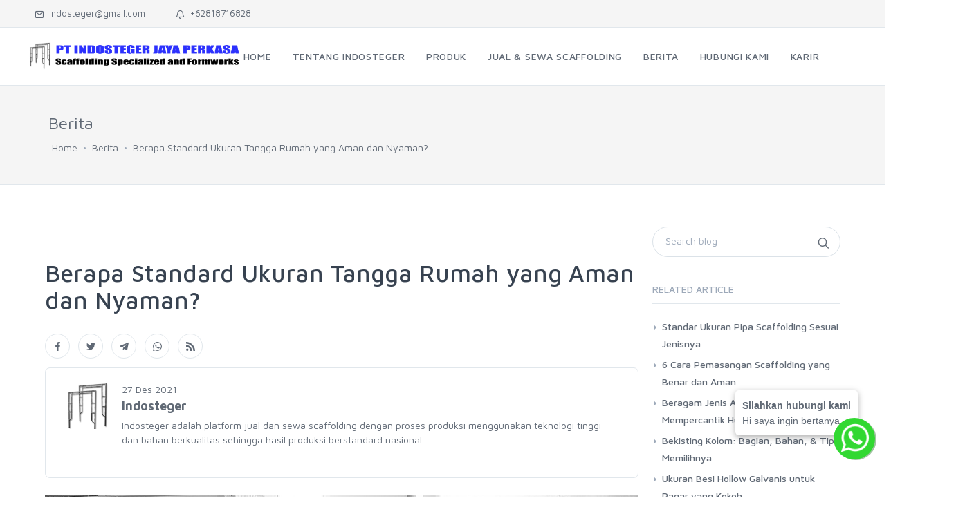

--- FILE ---
content_type: text/html; charset=UTF-8
request_url: https://www.indosteger.co.id/berita/detail/standard-ukuran-tangga-rumah
body_size: 14499
content:
<!DOCTYPE html>
<html lang="id">

<head>
    <meta charset="utf-8">
    <meta http-equiv="X-UA-Compatible" content="IE=edge,chrome=1" />
    <meta name="author" content="Indosteger">
    <meta name='robots' content='index, follow, max-image-preview:large, max-snippet:-1, max-video-preview:-1' />
    
    <title>Standard Ukuran Tangga Rumah yang Aman dan Nyaman</title>
    <meta name="description" content="Dalam membangun rumah 2 lantai, Anda harus tahu berapa standard ukuran tangga rumah yang biasa digunakan. Cari informasinya melalui artikel ini.">
    <meta name="keywords" content="standard ukuran tangga rumah">
    <link rel="canonical" href="https://www.indosteger.co.id/berita/detail/standard-ukuran-tangga-rumah" />

    <meta name="keywords" content="standard ukuran tangga rumah">
	<meta property="article:published_time" content="2021-11-30T05:00:00+00:00" />
	<meta property="article:modified_time" content="2021-11-30T05:00:00+00:00" />
	<meta property="og:type" content="article" />
	<meta property="og:site_name" content="Standard Ukuran Tangga Rumah yang Aman dan Nyaman" />

	<meta property="og:title" content="Standard Ukuran Tangga Rumah yang Aman dan Nyaman" />
	<meta property="og:description" content="Dalam membangun rumah 2 lantai, Anda harus tahu berapa standard ukuran tangga rumah yang biasa digunakan. Cari informasinya melalui artikel ini." />
	<meta property="og:url" content="https://www.indosteger.co.id/berita/detail/standard-ukuran-tangga-rumah" />
	<meta property="og:site_name" content="Indosteger" />
	<meta property="og:image" content="https://www.indosteger.co.id/asset/foto_berita/standard_ukuran_tangga_rumah.jpg" />
   <meta property="og:locale" content="id_ID" />
   <meta property="og:image:width" content="1200" />
   <meta property="og:image:height" content="628" />
   
<script type="application/ld+json">
{
	"@context": "https://schema.org",
	"@type": "BreadcrumbList",
	"itemListElement": [{
	"@type": "ListItem",
	"position": 1,
	"name": "Berita",
	"item": "https://www.indosteger.co.id/berita"
	},{
	"@type": "ListItem",
	"position": 2,
	"name": "Tips",
	"item": "https://www.indosteger.co.id/berita/detail/standard-ukuran-tangga-rumah"
	},{
	"@type": "ListItem",
	"position": 3,
	"name": "Standard Ukuran Tangga Rumah yang Aman dan Nyaman"
	}]
}
</script>
    <meta name="viewport" content="width=device-width, initial-scale=1">
    <meta name="google-site-verification" content="7Y6TZZRnRvXCq0ofj_XNXcuZYpYMVkvXWRex5mtSq0s" />
    <meta http-equiv="Content-Type" content="text/html; charset=UTF-8">
  	<meta http-equiv="Content-Security-Policy" content="upgrade-insecure-requests">
	<meta http-equiv="Cache-Control" content="max-age=2592000, public" />
    <!-- SEO Meta Tags-->
    <meta http-equiv="imagetoolbar" content="no">
    <meta name="language" content="Indonesia">

    

    
	<!-- Favicon and Apple Icons-->
    <link rel="icon" type="image/png" href="https://www.indosteger.co.id/asset/favicon.ico">
	<!-- Vendor Styles including: Bootstrap, Font Icons, Plugins, etc.-->
    <link rel="stylesheet" media="screen" href="https://www.indosteger.co.id/template/cji/css/vendor_1.css">
    <!-- Main Template Styles-->
    <link id="mainStyles" rel="stylesheet" media="screen" href="https://www.indosteger.co.id/template/cji/css/styles_22.css">
    <!-- Customizer Styles-->
    <link rel="stylesheet" media="screen" href="https://www.indosteger.co.id/template/cji/customizer/customizer.min.css">
    
    <!-- Modernizr-->
    <script src="https://www.indosteger.co.id/template/cji/js/modernizr.min.js"></script>
    
    

<!-- Google Tag Manager -->
<script>(function(w,d,s,l,i){w[l]=w[l]||[];w[l].push({'gtm.start':
new Date().getTime(),event:'gtm.js'});var f=d.getElementsByTagName(s)[0],
j=d.createElement(s),dl=l!='dataLayer'?'&l='+l:'';j.async=true;j.src=
'https://www.googletagmanager.com/gtm.js?id='+i+dl;f.parentNode.insertBefore(j,f);
})(window,document,'script','dataLayer','GTM-NT2SL7N');</script>
<!-- End Google Tag Manager -->

	
  </head>
  <body>
<!-- Google Tag Manager (noscript) -->
<noscript><iframe src="https://www.googletagmanager.com/ns.html?id=GTM-NT2SL7N"
height="0" width="0" style="display:none;visibility:hidden"></iframe></noscript>
<!-- End Google Tag Manager (noscript) -->

	
	<!-- Off-Canvas Mobile Menu-->

    <div class="offcanvas-container" id="mobile-menu">

	

      <nav class="offcanvas-menu">

        <ul class="menu">

    <li class=''><a href='https://www.indosteger.co.id/'><span>Home</span></a></li><li class=''><a href='https://www.indosteger.co.id/aboutus'><span>Tentang Indosteger</span></a></li><li class='has-children '>

				<span><a href='#'><span>Produk</span></a><span class='sub-menu-toggle'></span></span><ul class="offcanvas-submenu"><li><a href="https://www.indosteger.co.id/produk/kategori/accesories-tie-rod-scaffolding">Scaffolding Tie Rod</a></li><li><a href="https://www.indosteger.co.id/produk/kategori/accesoris-roda-scaffolding">Roda Scaffolding</a></li><li><a href="https://www.indosteger.co.id/produk/kategori/harga-unp-besi-galvanis">Besi UNP Galvanis</a></li><li><a href="https://www.indosteger.co.id/produk/kategori/harga-cnp-besi-galvanis">Besi CNP Galvanis</a></li><li><a href="https://www.indosteger.co.id/produk/kategori/harga-hollow-besi-galvanis">Besi Hollow Galvanis</a></li><li><a href="https://www.indosteger.co.id/produk/kategori/frame-scaffolding-painted">Main Frame Scaffolding Painted</a></li><li><a href="https://www.indosteger.co.id/produk/kategori/frame-scaffolding-galvanized">Main Frame Scaffolding Galvanis</a></li><li><a href="https://www.indosteger.co.id/produk/kategori/ring-lock-scaffolding-galvanized">Ringlock Scaffolding</a></li><li><a href="https://www.indosteger.co.id/produk/kategori/scaffolding-pipe-galvanized">Pipa Scaffolding Galvanis </a></li><li><a href="https://www.indosteger.co.id/produk/kategori/accesories-frame-scaffolding">Aksesoris Scaffolding</a></li><li><a href="https://www.indosteger.co.id/produk/kategori/pipe-support-push-pull-props--formworks">Pipe Support, Push Pull Props & Formworks </a></li><li><a href="https://www.indosteger.co.id/produk/kategori/scaffolding-clamp-or-couplers">Scaffolding Clamp dan Couplers </a></li></ul></li><li class='has-children '>

				<span><a href='https://www.indosteger.co.id/rental-scaffolding''><span>Jual & Sewa Scaffolding</span></a><span class='sub-menu-toggle'></span></span><ul class="offcanvas-submenu"><li><a href="https://www.indosteger.co.id/jual-scaffolding">Jual Scaffolding</a></li><li><a href="https://www.indosteger.co.id/sewa-scaffolding">Sewa Scaffolding</a></li></ul></li><li class='has-children '>

				<span><a href='https://www.indosteger.co.id/#''><span>Berita</span></a><span class='sub-menu-toggle'></span></span><ul class="offcanvas-submenu"><li><a href="https://www.indosteger.co.id/berita">Berita</a></li><li><a href="https://www.indosteger.co.id/gallery">Galeri</a></li></ul></li><li class=''><a href='https://www.indosteger.co.id/contactus'><span>Hubungi Kami</span></a></li><li class=''><a href='https://www.indosteger.co.id/karir'><span>Karir</span></a></li>
		<!--

          <li class="has-children active"><span><a href="index.html"><span>Home</span></a><span class="sub-menu-toggle"></span></span>

            <ul class="offcanvas-submenu">

                <li class="active"><a href="index.html">Featured Products Slider</a></li>

                <li><a href="home-featured-categories.html">Featured Categories</a></li>

                <li><a href="home-collection-showcase.html">Products Collection Showcase</a></li>

            </ul>

          </li>

          <li class="has-children"><span><a href="shop-grid-ls.html"><span>Shop</span></a><span class="sub-menu-toggle"></span></span>

            <ul class="offcanvas-submenu">

                <li><a href="shop-categories.html">Shop Categories</a></li>

              <li class="has-children"><span><a href="shop-grid-ls.html"><span>Shop Grid</span></a><span class="sub-menu-toggle"></span></span>

                <ul class="offcanvas-submenu">

                    <li><a href="shop-grid-ls.html">Grid Left Sidebar</a></li>

                    <li><a href="shop-grid-rs.html">Grid Right Sidebar</a></li>

                    <li><a href="shop-grid-ns.html">Grid No Sidebar</a></li>

                </ul>

              </li>

              <li class="has-children"><span><a href="shop-list-ls.html"><span>Shop List</span></a><span class="sub-menu-toggle"></span></span>

                <ul class="offcanvas-submenu">

                    <li><a href="shop-list-ls.html">List Left Sidebar</a></li>

                    <li><a href="shop-list-rs.html">List Right Sidebar</a></li>

                    <li><a href="shop-list-ns.html">List No Sidebar</a></li>

                </ul>

              </li>

                <li><a href="shop-single.html">Single Product</a></li>

                <li><a href="cart.html">Cart</a></li>

                <li><a href="checkout.html">Checkout</a></li>

            </ul>

          </li>

          <li class="has-children"><span><a href="#">Categories</a><span class="sub-menu-toggle"></span></span>

            <ul class="offcanvas-submenu">

              <li class="has-children"><span><a href="#">Men's Shoes</a><span class="sub-menu-toggle"></span></span>

                <ul class="offcanvas-submenu">

                  <li><a href="#">Sneakers</a></li>

                  <li><a href="#">Loafers</a></li>

                  <li><a href="#">Boat Shoes</a></li>

                  <li><a href="#">Sandals</a></li>

                  <li><a href="#">View All</a></li>

                </ul>

              </li>

              <li class="has-children"><span><a href="#">Women's Shoes</a><span class="sub-menu-toggle"></span></span>

                <ul class="offcanvas-submenu">

                  <li><a href="#">Sandals</a></li>

                  <li><a href="#">Flats</a></li>

                  <li><a href="#">Sneakers</a></li>

                  <li><a href="#">Heels</a></li>

                  <li><a href="#">View All</a></li>

                </ul>

              </li>

              <li class="has-children"><span><a href="#">Men's Clothing</a><span class="sub-menu-toggle"></span></span>

                <ul class="offcanvas-submenu">

                  <li><a href="#">Shirts &amp; Tops</a></li>

                  <li><a href="#">Pants</a></li>

                  <li><a href="#">Jackets</a></li>

                  <li><a href="#">View All</a></li>

                </ul>

              </li>

              <li class="has-children"><span><a href="#">Women's Clothing</a><span class="sub-menu-toggle"></span></span>

                <ul class="offcanvas-submenu">

                  <li><a href="#">Dresses</a></li>

                  <li><a href="#">Shirts &amp; Tops</a></li>

                  <li><a href="#">Shorts</a></li>

                  <li><a href="#">Swimwear</a></li>

                  <li><a href="#">View All</a></li>

                </ul>

              </li>

              <li class="has-children"><span><a href="#">Bags</a><span class="sub-menu-toggle"></span></span>

                <ul class="offcanvas-submenu">

                  <li><a href="#">Handbags</a></li>

                  <li><a href="#">Backpacks</a></li>

                  <li><a href="#">Luggage</a></li>

                  <li><a href="#">Wallets</a></li>

                  <li><a href="#">View All</a></li>

                </ul>

              </li>

              <li class="has-children"><span><a href="#">Accessories</a><span class="sub-menu-toggle"></span></span>

                <ul class="offcanvas-submenu">

                  <li><a href="#">Sunglasses</a></li>

                  <li><a href="#">Hats</a></li>

                  <li><a href="#">Watches</a></li>

                  <li><a href="#">Jewelry</a></li>

                  <li><a href="#">Belts</a></li>

                  <li><a href="#">View All</a></li>

                </ul>

              </li>

            </ul>

          </li>

          <li class="has-children"><span><a href="account-orders.html"><span>Account</span></a><span class="sub-menu-toggle"></span></span>

            <ul class="offcanvas-submenu">

                <li><a href="account-login.html">Login / Register</a></li>

                <li><a href="account-password-recovery.html">Password Recovery</a></li>

                <li><a href="account-orders.html">Orders List</a></li>

                <li><a href="account-wishlist.html">Wishlist</a></li>

                <li><a href="account-profile.html">Profile Page</a></li>

                <li><a href="account-address.html">Contact / Shipping Address</a></li>

                <li><a href="account-open-ticket.html">Open Ticket</a></li>

                <li><a href="account-tickets.html">My Tickets</a></li>

                <li><a href="account-single-ticket.html">Single Ticket</a></li>

            </ul>

          </li>

          <li class="has-children"><span><a href="blog-rs.html"><span>Blog</span></a><span class="sub-menu-toggle"></span></span>

            <ul class="offcanvas-submenu">

              <li class="has-children"><span><a href="blog-rs.html"><span>Blog Layout</span></a><span class="sub-menu-toggle"></span></span>

                <ul class="offcanvas-submenu">

                    <li><a href="blog-rs.html">Blog Right Sidebar</a></li>

                    <li><a href="blog-ls.html">Blog Left Sidebar</a></li>

                    <li><a href="blog-ns.html">Blog No Sidebar</a></li>

                </ul>

              </li>

              <li class="has-children"><span><a href="blog-single-rs.html"><span>Single Post Layout</span></a><span class="sub-menu-toggle"></span></span>

                <ul class="offcanvas-submenu">

                    <li><a href="blog-single-rs.html">Post Right Sidebar</a></li>

                    <li><a href="blog-single-ls.html">Post Left Sidebar</a></li>

                    <li><a href="blog-single-ns.html">Post No Sidebar</a></li>

                </ul>

              </li>

            </ul>

          </li>

          <li class="has-children"><span><a href="#"><span>Pages</span></a><span class="sub-menu-toggle"></span></span>

            <ul class="offcanvas-submenu">

                <li><a href="about.html">About Us</a></li>

                <li><a href="mobile-app.html">Unishop Mobile App</a></li>

                <li><a href="services.html">Services</a></li>

                <li><a href="contacts.html">Contacts</a></li>

                <li><a href="faq.html">Help / FAQ</a></li>

                <li><a href="order-tracking.html">Order Tracking</a></li>

                <li><a href="search-results.html">Search Results</a></li>

                <li><a href="404.html">404</a></li>

                <li><a href="coming-soon.html">Coming Soon</a></li>

              <li><a class="text-danger" href="docs/dev-setup.html">Documentation</a></li>

            </ul>

          </li>

          <li class="has-children"><span><a href="components/accordion.html"><span>Components</span></a><span class="sub-menu-toggle"></span></span>

            <ul class="offcanvas-submenu">

                <li><a href="components/accordion.html">Accordion</a></li>

                <li><a href="components/alerts.html">Alerts</a></li>

                <li><a href="components/buttons.html">Buttons</a></li>

                <li><a href="components/cards.html">Cards</a></li>

                <li><a href="components/carousel.html">Carousel</a></li>

                <li><a href="components/countdown.html">Countdown</a></li>

                <li><a href="components/forms.html">Forms</a></li>

                <li><a href="components/gallery.html">Gallery</a></li>

                <li><a href="components/google-maps.html">Google Maps</a></li>

                <li><a href="components/images.html">Images &amp; Figures</a></li>

                <li><a href="components/list-group.html">List Group</a></li>

                <li><a href="components/market-social-buttons.html">Market &amp; Social Buttons</a></li>

                <li><a href="components/media.html">Media Object</a></li>

                <li><a href="components/modal.html">Modal</a></li>

                <li><a href="components/pagination.html">Pagination</a></li>

                <li><a href="components/pills.html">Pills</a></li>

                <li><a href="components/progress-bars.html">Progress Bars</a></li>

                <li><a href="components/shop-items.html">Shop Items</a></li>

                <li><a href="components/steps.html">Steps</a></li>

                <li><a href="components/tables.html">Tables</a></li>

                <li><a href="components/tabs.html">Tabs</a></li>

                <li><a href="components/team.html">Team</a></li>

                <li><a href="components/toasts.html">Toast Notifications</a></li>

                <li><a href="components/tooltips-popovers.html">Tooltips &amp; Popovers</a></li>

                <li><a href="components/typography.html">Typography</a></li>

                <li><a href="components/video-player.html">Video Player</a></li>

                <li><a href="components/widgets.html">Widgets</a></li>

            </ul>

          </li>

		  !-->

        </ul>

      </nav>

    </div>	
    <!-- Topbar-->
    <div class="topbar">
      <div class="topbar-column"><a class="hidden-md-down" href="mailto:indosteger@gmail.com"><i class="icon-mail"></i>&nbsp; indosteger@gmail.com</a>
		  <a class="hidden-md-down" href="tel:+62818716828"><i class="icon-bell"></i>&nbsp; +62818716828</a>
		        </div>
            </div>
    </div>
    <!-- Navbar-->
    <!-- Remove "navbar-sticky" class to make navigation bar scrollable with the page.-->
    <header class="navbar navbar-sticky">
      <!-- Search-->
      <form class="site-search" action="https://www.indosteger.co.id/search" method="post">
        <input type="text" name="name" placeholder="Type to search...">
        <div class="search-tools"><span class="clear-search">Clear</span><span class="close-search"><i class="icon-cross"></i></span></div>
      </form>
      <div class="site-branding">
        <div class="inner">
                      <!-- Off-Canvas Toggle (#mobile-menu)--><a class="offcanvas-toggle menu-toggle" href="#mobile-menu" data-toggle="offcanvas"></a>
          <!-- Site Logo--><a class="site-logo" href="https://www.indosteger.co.id/"><img src="https://www.indosteger.co.id/asset/IJP10.jpg" alt="Indosteger"></a>
        </div>
      </div>
      <!-- Main Navigation-->
      <nav class="site-menu" style='margin-left:10%;'>
        <ul>
		<li class=''><a href='https://www.indosteger.co.id/'><span>Home</span></a></li><li class=''><a href='https://www.indosteger.co.id/aboutus'><span>Tentang Indosteger</span></a></li><li class=''><a href='#'><span>Produk</span></a><ul class="sub-menu"><li><a href="https://www.indosteger.co.id/produk/kategori/accesories-tie-rod-scaffolding">SCAFFOLDING TIE ROD</a></li><li><a href="https://www.indosteger.co.id/produk/kategori/accesoris-roda-scaffolding">RODA SCAFFOLDING</a></li><li><a href="https://www.indosteger.co.id/produk/kategori/harga-unp-besi-galvanis">BESI UNP GALVANIS</a></li><li><a href="https://www.indosteger.co.id/produk/kategori/harga-cnp-besi-galvanis">BESI CNP GALVANIS</a></li><li><a href="https://www.indosteger.co.id/produk/kategori/harga-hollow-besi-galvanis">BESI HOLLOW GALVANIS</a></li><li><a href="https://www.indosteger.co.id/produk/kategori/frame-scaffolding-painted">MAIN FRAME SCAFFOLDING PAINTED</a></li><li><a href="https://www.indosteger.co.id/produk/kategori/frame-scaffolding-galvanized">MAIN FRAME SCAFFOLDING GALVANIS</a></li><li><a href="https://www.indosteger.co.id/produk/kategori/ring-lock-scaffolding-galvanized">RINGLOCK SCAFFOLDING</a></li><li><a href="https://www.indosteger.co.id/produk/kategori/scaffolding-pipe-galvanized">PIPA SCAFFOLDING GALVANIS </a></li><li><a href="https://www.indosteger.co.id/produk/kategori/accesories-frame-scaffolding">AKSESORIS SCAFFOLDING</a></li><li><a href="https://www.indosteger.co.id/produk/kategori/pipe-support-push-pull-props--formworks">PIPE SUPPORT, PUSH PULL PROPS & FORMWORKS </a></li><li><a href="https://www.indosteger.co.id/produk/kategori/scaffolding-clamp-or-couplers">SCAFFOLDING CLAMP DAN COUPLERS </a></li></ul></li><li class=''><a href='#'><span>Jual & Sewa Scaffolding</span></a><ul class="sub-menu"><li><a href="https://www.indosteger.co.id/jual-scaffolding">Jual Scaffolding</a></li><li><a href="https://www.indosteger.co.id/sewa-scaffolding">Sewa Scaffolding</a></li></ul></li><li class=''><a href='#'><span>Berita</span></a><ul class="sub-menu"><li><a href="https://www.indosteger.co.id/berita">Berita</a></li><li><a href="https://www.indosteger.co.id/gallery">Galeri</a></li></ul></li><li class=''><a href='https://www.indosteger.co.id/contactus'><span>Hubungi Kami</span></a></li><li class=''><a href='https://www.indosteger.co.id/karir'><span>Karir</span></a></li>        </ul>
      </nav>
          </header>	
	<!-- Page Title-->
<div class="page-title">

	<div class="container">

	  <div class="column">

      <span style="font-size:24px;">Berita</span>

      <div class="column">

        <ul class="breadcrumbs">

          <li><a href="https://www.indosteger.co.id/">Home</a></li> 
          <li class="separator">&nbsp;</li>
          <li><a href="https://www.indosteger.co.id/berita">Berita</a></li> 
          <li class="separator">&nbsp;</li>
          <li><a href="https://www.indosteger.co.id/berita/detail/standard-ukuran-tangga-rumah">Berapa Standard Ukuran Tangga Rumah yang Aman dan Nyaman?</a></li>

        </ul>

      </div>


	  </div>

    
	</div>

</div>


<div class="container padding-bottom-3x mb-2">

        <div class="row"> 

          <!-- Content-->

          <div class="col-xl-9 col-lg-8">
              <h1 class="padding-top-2x">Berapa Standard Ukuran Tangga Rumah yang Aman dan Nyaman?</h1>
              <div class="d-flex flex-wrap justify-content-between">

                    <div class="mb-2">
                                                
                        <div class="share-links"><a class="social-button shape-circle sb-facebook" target="_blank" href="https://facebook.com/sharer/sharer.php?u=https://www.indosteger.co.id/berita/detail/standard-ukuran-tangga-rumah" data-toggle="tooltip" data-placement="top" title="Facebook"><i class="socicon-facebook"></i></a>
                          <a class="social-button shape-circle sb-twitter" target="_blank" href="https://twitter.com/share?url=https://www.indosteger.co.id/berita/detail/standard-ukuran-tangga-rumah" data-toggle="tooltip" data-placement="top" title="Twitter"><i class="socicon-twitter"></i></a>
                          <a class="social-button shape-circle" target="_blank" href="https://t.me/share/url?url=https://www.indosteger.co.id/berita/detail/standard-ukuran-tangga-rumah&text=Berapa Standard Ukuran Tangga Rumah yang Aman dan Nyaman?" data-toggle="tooltip" data-placement="top" title="Telegram"><i class="socicon-telegram"></i></a>
                          <a class="social-button shape-circle" target="_blank" href="https://wa.me/?text=Berapa Standard Ukuran Tangga Rumah yang Aman dan Nyaman?+https://www.indosteger.co.id/berita/detail/standard-ukuran-tangga-rumah" data-toggle="tooltip" data-placement="top" title="Whatsapp"><i class="socicon-whatsapp"></i></a>
                          <a class="social-button shape-circle" href="#" onclick="copyToClipboard('https://www.indosteger.co.id/berita/detail/standard-ukuran-tangga-rumah');" data-toggle="tooltip" data-placement="top" title="Copy Link"><i class="socicon-rss"></i></a>
                          
                        </div>

                    </div>

                </div>

              <div class="col-lg-12 card">
                  <div class="card-body">
                    <div class="media mb-4"><img class="d-flex rounded mr-3" src="https://www.indosteger.co.id/asset/logo_idn.png" width="64" alt="Media">
                      <div class="media-body">
                        <span>27 Des 2021</span>
                        <p class="text-bold lead mt-0 mb-1">Indosteger</p>
                        <span>Indosteger adalah platform jual dan sewa scaffolding dengan proses produksi menggunakan teknologi tinggi dan bahan berkualitas sehingga hasil produksi berstandard nasional.</span>
                      </div>
                    </div>
                  </div>

                  

                
                </div>
              

            <!-- Post-->

            <div class="single-post-meta">

              <div class="column">

              </div>

              <div class="column">

              </div>

            </div>

            <div class="owl-carousel" data-owl-carousel="{ &quot;nav&quot;: true, &quot;dots&quot;: true, &quot;loop&quot;: false }">

              <figure><img class="img-artikel" src="https://www.indosteger.co.id/asset/foto_berita/standard_ukuran_tangga_rumah.jpg" alt="standard ukuran tangga rumah">

                <figcaption class="text-white">Berapa Standard Ukuran Tangga Rumah yang Aman dan Nyaman?</figcaption>

              </figure>

              

            </div>

            
<div class="mb-2"></div>

      <div class="col-12 mb-3">
            <h3 class="text-bold">Table Of Contents</h3>
            <div class="widget widget-categories"><ul><li><a href="#standar-ukuran-tangga-rumah-berdasarkan-komponennya">Standar Ukuran Tangga Rumah Berdasarkan Komponennya</a><ul><li><a href="#1--kemiringan-tangga">1 . Kemiringan Tangga</a></li><li><a href="#2--panjang-dan-lebar-anak-tangga">2 . Panjang dan Lebar Anak Tangga</a></li><li><a href="#3--ukuran-riser">3 . Ukuran Riser</a></li><li><a href="#4--jumlah-anak-tangga">4 . Jumlah Anak Tangga</a></li><li><a href="#5--ketinggian-handrail">5 . Ketinggian Handrail</a></li></ul></li></ul></div>
          </div><!DOCTYPE html PUBLIC "-//W3C//DTD HTML 4.0 Transitional//EN" "http://www.w3.org/TR/REC-html40/loose.dtd">
<p>Dalam membangun rumah 2 lantai, Anda harus tahu berapa <em>standard</em> ukuran tangga rumah yang biasa digunakan secara umum. Dengan mengetahui standar ukuran tangga rumah, Anda bisa memperkirakan berapa banyak material yang dibutuhkan dalam pembuatan tangga tersebut.</p>

<p>Perhitungan ukuran standar tangga juga tentu saja dapat membuat tangga aman dan nyaman untuk dipakai. Selain itu, Anda juga tidak akan membuang <em>space</em> ruangan dengan sia-sia karena semuanya telah diperhitungkan dengan matang.</p>

<p>Melalui artikel ini, Indo Steger akan memberikan informasi penting kepada Anda mengenai standar ukuran tangga rumah. Dengan informasi ini, Anda dapat membuat tangga yang baik dan tepat.<br>
&nbsp;</p>

<h2 id="standar-ukuran-tangga-rumah-berdasarkan-komponennya">Standar Ukuran Tangga Rumah Berdasarkan Komponennya</h2>

<p>Untuk membuat tangga rumah sesuai dengan ukuran standar, Anda perlu menghitungnya berdasarkan komponen yang terpasang pada tangga terlebih dahulu, yaitu:</p>

<h3 id="1--kemiringan-tangga">1 . Kemiringan Tangga</h3>

<p>Hal pertama yang perlu Anda perhatikan dalam pembuatan tangga adalah kemiringannya. Pada umumnya, <a href="https://www.indosteger.co.id/berita/detail/cara-menghitung-sudut-kemiringan-tangga">kemiringan tangga</a> yang sesuai dengan ukuran standar adalah 42 derajat. Dalam beberapa kasus, ada juga jenis tangga yang melebihi ukuran standar berdasarkan dengan fungsinya.<br>
&nbsp;</p>

<h3 id="2--panjang-dan-lebar-anak-tangga">2 . Panjang dan Lebar Anak Tangga</h3>

<p>Ukuran panjang standar minimum anak tangga adalah 90 cm. Ukuran tersebut cocok untuk diaplikasikan pada pembuatan tangga di rumah dengan model minimalis.</p>

<p>Agar tangga dapat lebih nyaman untuk digunakan, maka ukuran panjang standar maksimum yang direkomendasikan adalah 120 cm. Panjangnya anak tangga tentu akan memudahkan penghuninya dalam bergerak karena ada <em>space</em> yang lebih luas dalam setiap pijakannya.</p>

<p>Untuk <a href="https://www.indosteger.co.id/berita/detail/lebar-tangga-ideal">lebar tangga ideal</a> atau yang biasa disebut dengan <em>tread</em> memiliki ukuran standar minimum yaitu 22 cm. Sedangkan ukuran standar maksimumnya adalah 30 cm.</p>

<p>Baca Juga: <a href="https://www.indosteger.co.id/berita/detail/cara-menghitung-volume-tangga">Inilah Cara Menghitung Volume Tangga</a><br>
&nbsp;</p>

<h3 id="3--ukuran-riser">3 . Ukuran Riser</h3>

<p><em>Riser</em> merupakan ketinggian antar anak tangga. <em>Riser</em> ini memiliki ukuran standar minimum yaitu 15 cm dan ukuran standar maksimumnya adalah 22 cm.</p>

<p><em>Riser</em> tidak boleh memiliki ukuran yang terlalu tinggi karena siapapun akan sulit untuk menaiki tangga dengan <em>riser</em> yang tinggi. Sebaliknya, <em>riser</em> yang terlalu rendah akan membuat orang mudah tersandung dan dari segi biaya material yang dikeluarkan juga akan menjadi lebih tinggi.<br>
&nbsp;</p>

<h3 id="4--jumlah-anak-tangga">4 . Jumlah Anak Tangga</h3>

<p>Standarnya, <a href="https://www.indosteger.co.id/berita/detail/cara-menghitung-jumlah-anak-tangga">jumlah anak tangga</a> yang diperlukan untuk rumah 2 lantai adalah 36 anak tangga. Akan tetapi, Anda bisa menambah anak tangga tersebut apabila ketinggian rumah melebihi ukuran tinggi pada umumnya.</p>

<p>Dengan jumlah 36 anak tangga tersebut, maka Anda perlu membuat <em>bordes</em>. <em>Bordes</em> ini merupakan pijakan yang terpasang di tengah-tengah tangga dan biasanya berbentuk kotak.</p>

<p>Jumlah <em>bordes</em> yang disarankan untuk tangga pada rumah 2 lantai adalah 1 <em>bordes</em>. Ukurannya dapat mengikuti panjang <a href="https://www.indosteger.co.id/berita/detail/rumus-anak-tangga">rumus anak tangga</a> atau setidaknya dapat memuat 3 hingga 4 langkah orang dewasa.<br>
&nbsp;</p>

<h3 id="5--ketinggian-handrail">5 . Ketinggian Handrail</h3>

<p>Hal terakhir yang perlu Anda perhatikan dalam pembuatan tangga adalah <a href="https://www.indosteger.co.id/berita/detail/ukuran-railing-tangga">ukuran railing&nbsp;tangga</a> atau pegangan tangga. Untuk kemiringannya, <em>handrail</em> hanya perlu mengikuti kemiringan tangga saja.</p>

<p><em>Handrail</em> memiliki ukuran tinggi standar minimum yaitu 90 cm. Sedangkan untuk ukuran tinggi standar maksimumnya, Anda dapat memasang <em>handrail</em> pada ketinggian 100 cm dari anak tangga.</p>

<p>Jadi, itulah informasi yang dapat kami berikan jika Anda ingin membuat tangga sesuai dengan ukuran standar. Apabila Anda membutuhkan <em>scaffolding</em> untuk digunakan dalam pembuatan tangga, Indo Steger memiliki layanan <a href="https://www.indosteger.co.id/rental-scaffolding">rental <em>scaffolding</em> Jakarta</a> dan jangan lupa untuk menerapkan <em>standar</em> ukuran tangga rumah sesuai dengan informasi yang telah kami berikan di atas.</p>


			<div class="single-post-footer">

              <div class="column"></div>

			  <!--

              <div class="column">

                <div class="entry-share"><span class="text-muted">Share post:</span>

                  <div class="share-links"><a class="social-button shape-circle sb-facebook" href="#" data-toggle="tooltip" data-placement="top" title="Facebook"><i class="socicon-facebook"></i></a><a class="social-button shape-circle sb-twitter" href="#" data-toggle="tooltip" data-placement="top" title="Twitter"><i class="socicon-twitter"></i></a><a class="social-button shape-circle sb-instagram" href="#" data-toggle="tooltip" data-placement="top" title="Instagram"><i class="socicon-instagram"></i></a><a class="social-button shape-circle sb-google-plus" href="#" data-toggle="tooltip" data-placement="top" title="Google +"><i class="socicon-googleplus"></i></a></div>

                </div>

              </div>

			  !-->

            </div>
            

            <!-- Post Navigation-->

			<!--

            <div class="entry-navigation">

              <div class="column text-left"><a class="btn btn-outline-secondary btn-sm" href="#"><i class="icon-arrow-left"></i>&nbsp;Prev</a></div>

              <div class="column"><a class="btn btn-outline-secondary view-all" href="blog-rs.html" data-toggle="tooltip" data-placement="top" title="All posts"><i class="icon-menu"></i></a></div>

              <div class="column text-right"><a class="btn btn-outline-secondary btn-sm" href="#">Next&nbsp;<i class="icon-arrow-right"></i></a></div>

            </div>

			!-->

            <!-- Relevant Posts-->

            <h2 class="padding-top-3x padding-bottom-1x">Artikel Terkait</h2>
            
              
            

            <div class="owl-carousel" data-owl-carousel="{ &quot;nav&quot;: false, &quot;dots&quot;: true, &quot;loop&quot;: true,
            &quot;autoplay&quot;: true, &quot;autoplayTimeout&quot;: 4000,&quot;autoHeight&quot;: true, &quot;margin&quot;: 30, &quot;responsive&quot;: {&quot;0&quot;:{&quot;items&quot;:1},&quot;630&quot;:{&quot;items&quot;:2},&quot;991&quot;:{&quot;items&quot;:3},&quot;1200&quot;:{&quot;items&quot;:3}} }">

		<div class="grid-item">

                  <div class="product-card">
  
                    <a class="product-thumb" href="https://www.indosteger.co.id/berita/detail/perbedaan-besi-hollow-hitam-dan-galvanis"><img src="https://www.indosteger.co.id/asset/foto_berita/perbedaan_besi_hollow_hitam_dan_galvanis.jpg" alt="Memahami Perbedaan Besi Hollow Hitam dan Galvanis"></a>
  
                    <h3 class="product-title"><a href="https://www.indosteger.co.id/berita/detail/perbedaan-besi-hollow-hitam-dan-galvanis">Memahami Perbedaan Besi Hollow Hitam dan Galvanis</a></h3>
  
                    <h4 class="product-price">
  
                     
                    </h4>
  
                    <div class="product-buttons">
  
                      <a class="btn btn-outline-primary btn-sm" href="https://www.indosteger.co.id/berita/detail/perbedaan-besi-hollow-hitam-dan-galvanis">Lihat Artikel</a>
  
                    </div>
  
                  </div>
  
                </div><div class="grid-item">

                  <div class="product-card">
  
                    <a class="product-thumb" href="https://www.indosteger.co.id/berita/detail/perbedaan-scaffolding-dengan-bambu"><img src="https://www.indosteger.co.id/asset/foto_berita/scaffolding_vs_bambu.jpg" alt="Perbedaan Antara Scaffolding dan Bambu dalam Konstruksi dan Renovasi"></a>
  
                    <h3 class="product-title"><a href="https://www.indosteger.co.id/berita/detail/perbedaan-scaffolding-dengan-bambu">Perbedaan Antara Scaffolding dan Bambu dalam Konstruksi dan Renovasi</a></h3>
  
                    <h4 class="product-price">
  
                     
                    </h4>
  
                    <div class="product-buttons">
  
                      <a class="btn btn-outline-primary btn-sm" href="https://www.indosteger.co.id/berita/detail/perbedaan-scaffolding-dengan-bambu">Lihat Artikel</a>
  
                    </div>
  
                  </div>
  
                </div><div class="grid-item">

                  <div class="product-card">
  
                    <a class="product-thumb" href="https://www.indosteger.co.id/berita/detail/gapura-besi-hollow"><img src="https://www.indosteger.co.id/asset/foto_berita/gapura_besi_hollow.jpg" alt="Mengenal Lebih Dekat Gapura Besi Hollow: Solusi Kokoh untuk Akses Masuk Elegan"></a>
  
                    <h3 class="product-title"><a href="https://www.indosteger.co.id/berita/detail/gapura-besi-hollow">Mengenal Lebih Dekat Gapura Besi Hollow: Solusi Kokoh untuk Akses Masuk Elegan</a></h3>
  
                    <h4 class="product-price">
  
                     
                    </h4>
  
                    <div class="product-buttons">
  
                      <a class="btn btn-outline-primary btn-sm" href="https://www.indosteger.co.id/berita/detail/gapura-besi-hollow">Lihat Artikel</a>
  
                    </div>
  
                  </div>
  
                </div><div class="grid-item">

                  <div class="product-card">
  
                    <a class="product-thumb" href="https://www.indosteger.co.id/berita/detail/pintu-besi-hollow-minimalis"><img src="https://www.indosteger.co.id/asset/foto_berita/pintu_besi_garis_vertikal.jpg" alt="Model Pintu Besi Hollow Minimalis: Solusi Modern dan Aman untuk Rumah Anda"></a>
  
                    <h3 class="product-title"><a href="https://www.indosteger.co.id/berita/detail/pintu-besi-hollow-minimalis">Model Pintu Besi Hollow Minimalis: Solusi Modern dan Aman untuk Rumah Anda</a></h3>
  
                    <h4 class="product-price">
  
                     
                    </h4>
  
                    <div class="product-buttons">
  
                      <a class="btn btn-outline-primary btn-sm" href="https://www.indosteger.co.id/berita/detail/pintu-besi-hollow-minimalis">Lihat Artikel</a>
  
                    </div>
  
                  </div>
  
                </div><div class="grid-item">

                  <div class="product-card">
  
                    <a class="product-thumb" href="https://www.indosteger.co.id/berita/detail/model-pagar-besi-hollow-terbaru"><img src="https://www.indosteger.co.id/asset/foto_berita/pagar_besi_hollow_terbaru.jpg" alt="Model Pagar Besi Hollow Terbaru 2026: Prediksi Desain Modern untuk Hunian Masa Depan"></a>
  
                    <h3 class="product-title"><a href="https://www.indosteger.co.id/berita/detail/model-pagar-besi-hollow-terbaru">Model Pagar Besi Hollow Terbaru 2026: Prediksi Desain Modern untuk Hunian Masa Depan</a></h3>
  
                    <h4 class="product-price">
  
                     
                    </h4>
  
                    <div class="product-buttons">
  
                      <a class="btn btn-outline-primary btn-sm" href="https://www.indosteger.co.id/berita/detail/model-pagar-besi-hollow-terbaru">Lihat Artikel</a>
  
                    </div>
  
                  </div>
  
                </div>    
    	   </div>

          </div>

          <!-- Sidebar          -->

          <div class="col-xl-3 col-lg-4">

            <button class="sidebar-toggle position-left" data-toggle="modal" data-target="#modalBlogSidebar"><i class="icon-layout"></i></button>

            <aside class="sidebar sidebar-offcanvas">

              <!-- Widget Search-->

              <section class="widget">

                <form class="input-group form-group" action='https://www.indosteger.co.id/berita' method="post"><span class="input-group-btn">

                    <button type="submit" name='submit' ><i class="icon-search"></i></button></span>

                  <input class="form-control" name='cari' type="search" placeholder="Search blog">

                </form>

              </section>
              
              <section class="widget widget-categories">

                <h3 class="widget-title">Related Article</h3>

				

                <ul>

				
					  <li><a href="https://www.indosteger.co.id/berita/detail/ragam-ukuran-pipa-scaffolding">Standar Ukuran Pipa Scaffolding Sesuai Jenisnya</a></li>

					
					  <li><a href="https://www.indosteger.co.id/berita/detail/cara-pemasangan-scaffolding-yang-aman">6 Cara Pemasangan Scaffolding yang Benar dan Aman</a></li>

					
					  <li><a href="https://www.indosteger.co.id/berita/detail/4-jenis-atap-kanopi">Beragam Jenis Atap Kanopi Untuk Mempercantik Hunian Anda</a></li>

					
					  <li><a href="https://www.indosteger.co.id/berita/detail/bagian-bekisting-kolom-dan-cara-memasangnya">Bekisting Kolom: Bagian, Bahan, & Tips Memilihnya </a></li>

					
					  <li><a href="https://www.indosteger.co.id/berita/detail/ukuran-besi-hollow-galvanis-untuk-pagar">Ukuran Besi Hollow Galvanis untuk Pagar yang Kokoh</a></li>

					
					  <li><a href="https://www.indosteger.co.id/berita/detail/cara-menghitung-kekuatan-scaffolding ">Cara Menghitung Kekuatan Scaffolding</a></li>

					
					  <li><a href="https://www.indosteger.co.id/berita/detail/cara-menghitung-kebutuhan-scaffolding-per-m2">Cara Menghitung Kebutuhan Scaffolding Per M2 dengan Tepat</a></li>

					
					  <li><a href="https://www.indosteger.co.id/berita/detail/cara-mengecat-pagar-besi-galvanis">5 Cara Mengecat Pagar Besi Galvanis Tanpa Ribet</a></li>

					
					  <li><a href="https://www.indosteger.co.id/berita/detail/cara-membuat-pondasi-rumah-tingkat">Cara Membuat Pondasi Rumah Tingkat yang Kuat dan Aman</a></li>

					
					  <li><a href="https://www.indosteger.co.id/berita/detail/cara-membuat-kanopi-dari-besi-hollow">5 Cara Membuat Kanopi Dari Besi Hollow dengan Mudah</a></li>

					
                </ul>

              </section>

              <!-- Widget Categories-->

              <section class="widget widget-categories">

                <h3 class="widget-title">Categories</h3>

				

                <ul>

				
					  <li><a href="https://www.indosteger.co.id/berita/kategori/inspirasi-desain-bangunan">Inspirasi Desain Bangunan</a><span>(96)</span></li>

					
					  <li><a href="https://www.indosteger.co.id/berita/kategori/serbaserbi-k3">Serba-serbi K3</a><span>(2)</span></li>

					
					  <li><a href="https://www.indosteger.co.id/berita/kategori/pondasi-bangunan">Pondasi Bangunan</a><span>(2)</span></li>

					
					  <li><a href="https://www.indosteger.co.id/berita/kategori/perencanaan-proyek">Perencanaan Proyek</a><span>(13)</span></li>

					
					  <li><a href="https://www.indosteger.co.id/berita/kategori/material">Material</a><span>(180)</span></li>

					
					  <li><a href="https://www.indosteger.co.id/berita/kategori/tips">Tips</a><span>(634)</span></li>

					
                </ul>

              </section>

              
            <div class="owl-carousel dots-inside"
    
                data-owl-carousel="{ &quot;nav&quot;: true, &quot;dots&quot;: true, &quot;autoHeight&quot;: true, &quot;loop&quot;: true, &quot;autoplay&quot;: true, &quot;autoplayTimeout&quot;: 4000, &quot;responsive&quot;: {&quot;0&quot;:{&quot;items&quot;:1}, &quot;470&quot;:{&quot;items&quot;:1},&quot;630&quot;:{&quot;items&quot;:1},&quot;991&quot;:{&quot;items&quot;:1},&quot;1200&quot;:{&quot;items&quot;:1}} }">

                <img src='https://www.indosteger.co.id/asset/foto_produk/Kategori_Frame_Painted.jpg' alt='Kategori_Frame_Painted.jpg'><img src='https://www.indosteger.co.id/asset/foto_produk/mainframe_1_50_blue_edit1.jpg' alt='mainframe_1_50_blue_edit1.jpg'><img src='https://www.indosteger.co.id/asset/foto_produk/kategeri_accersories_frame_3.jpg' alt='kategeri_accersories_frame_3.jpg'><img src='https://www.indosteger.co.id/asset/foto_produk/Pipe_Support.jpg' alt='Pipe_Support.jpg'><img src='https://www.indosteger.co.id/asset/foto_produk/UNP_Galvanis_edit.jpg' alt='UNP_Galvanis_edit.jpg'><img src='https://www.indosteger.co.id/asset/foto_produk/Roda_Karet_without_lock.jpg' alt='Roda_Karet_without_lock.jpg'><img src='https://www.indosteger.co.id/asset/foto_produk/JIS_Swivel_Clamp.JPG' alt='JIS_Swivel_Clamp.JPG'><img src='https://www.indosteger.co.id/asset/foto_produk/ringlock_scaffolding_edit.jpg' alt='ringlock_scaffolding_edit.jpg'><img src='https://www.indosteger.co.id/asset/foto_produk/UNP_Galvanis_edit.jpg' alt='UNP_Galvanis_edit.jpg'><img src='https://www.indosteger.co.id/asset/foto_produk/UNP_Galvanis_edit.jpg' alt='UNP_Galvanis_edit.jpg'>
              </div>
              <section class="mt-5 widget widget-categories">
                  <h3 class="widget-title">Product Categories</h3>

                      <ul>

                <li class="has-children"><a href="https://www.indosteger.co.id/produk/kategori/accesories-tie-rod-scaffolding">Scaffolding Tie Rod</a><span>(6)</span></li><li class="has-children"><a href="https://www.indosteger.co.id/produk/kategori/accesoris-roda-scaffolding">Roda Scaffolding</a><span>(4)</span></li><li class="has-children"><a href="https://www.indosteger.co.id/produk/kategori/harga-unp-besi-galvanis">Besi UNP Galvanis</a><span>(2)</span></li><li class="has-children"><a href="https://www.indosteger.co.id/produk/kategori/harga-cnp-besi-galvanis">Besi CNP Galvanis</a><span>(2)</span></li><li class="has-children"><a href="https://www.indosteger.co.id/produk/kategori/harga-hollow-besi-galvanis">Besi Hollow Galvanis</a><span>(3)</span></li><li class="has-children"><a href="https://www.indosteger.co.id/produk/kategori/frame-scaffolding-painted">Main Frame Scaffolding Painted</a><span>(18)</span></li><li class="has-children"><a href="https://www.indosteger.co.id/produk/kategori/frame-scaffolding-galvanized">Main Frame Scaffolding Galvanis</a><span>(10)</span></li><li class="has-children"><a href="https://www.indosteger.co.id/produk/kategori/ring-lock-scaffolding-galvanized">Ringlock Scaffolding</a><span>(19)</span></li><li class="has-children"><a href="https://www.indosteger.co.id/produk/kategori/scaffolding-pipe-galvanized">Pipa Scaffolding Galvanis </a><span>(20)</span></li><li class="has-children"><a href="https://www.indosteger.co.id/produk/kategori/accesories-frame-scaffolding">Aksesoris Scaffolding</a><span>(5)</span></li><li class="has-children"><a href="https://www.indosteger.co.id/produk/kategori/pipe-support-push-pull-props--formworks">Pipe Support, Push Pull Props & Formworks </a><span>(9)</span></li><li class="has-children"><a href="https://www.indosteger.co.id/produk/kategori/scaffolding-clamp-or-couplers">Scaffolding Clamp dan Couplers </a><span>(14)</span></li>
                      </ul>
              </section>


            </aside>

          </div>

		  

        </div>

      </div>

<script>
  
  function copyToClipboard(id) {
    // Copy the text inside the text field
    navigator.clipboard.writeText(id);
    alert("Copied");
    
  }
</script>	
<!-- Site Footer-->
      <footer class="site-footer">
          <div class="row col-sm-12">

          <div class="col-lg-3 col-md-3">
            <section class="widget widget-light-skin">
                <h2 class="widget-title">Indosteger – Jual & Sewa Scaffolding Jakarta Tangerang</h2>
                <p class="text-white">Indosteger adalah situs penyedia jasa sewa scaffolding dan jual scaffolding steger untuk kebutuhan konstuksi dan material anda. Melayani pengiriman ke seluruh Indonesia. Tinggalkan Email anda untuk mendapatkan price list.</p>
            </section>
            <div class="col-md-12 padding-bottom-1x">
              <div class="margin-top-1x hidden-md-up"></div>
              <!--Subscription-->
              <form class="subscribe-form" id='subscribe-form' action="#" method="post">
                <div class="clearfix">
                  <div class="input-group input-light">
                    <input class="form-control" type="email" name="email" placeholder="Your e-mail" required><span class="input-group-addon"><i class="icon-mail"></i></span>
                  </div>
                  <!-- real people should not fill this in and expect good things - do not remove this or risk form bot signups-->
                  <div style="position: absolute; left: -5000px;" aria-hidden="true">
                    <input type="text" name="cod3" value='0k30c3' tabindex="-1">
                  </div>
                  <button class="btn btn-primary" type="submit"><i class="icon-check"></i></button>
                </div>
                              </form>
            </div>
          
          </div>

          <div class="col-lg-3 col-md-3">
            <!-- Contact Info-->
            <section class="widget widget-light-skin">
              <h2 class="widget-title">Head Office & Contact</h2>
                <div class="text-white" style='line-height:2px;'>HEAD OFFICE <br><div style='margin-top:25px;line-height:20px;' class="text-white"><p>Jl. Gotong Royong No.168, Pabuaran, Kec. Gn. Sindur, Kabupaten Bogor, Jawa Barat 16340&nbsp;<br />
&nbsp;</p>
</div></div>
              <p class="text-white">Phone: <a href="tel:+62818716828">+62818716828</a></p>
              <ul class="list-unstyled text-sm text-white">
                <li><span class="opacity-50"><p>Monday-Friday:8.30&nbsp;am - 4.30 pm</p>
</li>
              </ul>
              <p><a class="navi-link-light" href="#">indosteger@gmail.com</a></p>
                            

            </section>
          </div>


            <div class="col-lg-3 col-md-3">
              <!-- Layanan Situs-->
              <section class="widget widget-links widget-light-skin">
                <h3 class="widget-title">Layanan Indosteger</h3>
                <ul>
                                    <li><a href="https://www.indosteger.co.id/">Home</a></li>
                  <li><a href="https://www.indosteger.co.id/aboutus">Tentang Indosteger</a></li>
                  <li><a href="https://www.indosteger.co.id/jual-scaffolding">Jual Scaffolding</a></li>
                  <li><a href="https://www.indosteger.co.id/sewa-scaffolding">Sewa Scaffolding</a></li>
                  <li><a href="https://www.indosteger.co.id/karir">Karir</a></li>
                  <li><a href="https://www.indosteger.co.id/contactus">Hubungi Kami</a></li>
                 
                  
                </ul>
              </section>
            </div>
            
           <div class="col-lg-3 col-md-3">
              <!-- Jual & Sewa Scaffolding-->
              <section class="widget widget-links widget-light-skin">
                <h3 class="widget-title">Jual & Sewa Scaffolding</h3>
                <div class="row">
                  <div class="col-md-6"><ul><li><a href="https://www.indosteger.co.id/page/jual-scaffolding-semarang">Semarang</a></li><li><a href="https://www.indosteger.co.id/page/jual-scaffolding-cirebon">Cirebon</a></li><li><a href="https://www.indosteger.co.id/page/sewa-scaffolding-depok">Depok</a></li><li><a href="https://www.indosteger.co.id/page/sewa-scaffolding-bandung">Bandung</a></li><li><a href="https://www.indosteger.co.id/page/jual-scaffolding-surabaya">Surabaya</a></li><li><a href="https://www.indosteger.co.id/page/jual-scaffolding-makassar">Makassar</a></li></ul></div><div class="col-md-6"><ul><li><a href="https://www.indosteger.co.id/page/jual-scaffolding-batam">Batam</a></li><li><a href="https://www.indosteger.co.id/page/jual-scaffolding-kalimantan">Kalimantan</a></li><li><a href="https://www.indosteger.co.id/page/jual-scaffolding-balikpapan">Balikpapan</a></li><li><a href="https://www.indosteger.co.id/page/jual-scaffolding-banjarmasin">Banjarmasin</a></li><li><a href="https://www.indosteger.co.id/page/sewa-scaffolding-bogor">Bogor </a></li><li><a href="https://www.indosteger.co.id/page/sewa-scaffolding-bekasi">Bekasi</a></li></ul></div><div class="col-md-6"><ul><li><a href="https://www.indosteger.co.id/page/sewa-scaffolding-jakarta">Jakarta</a></li><li><a href="https://www.indosteger.co.id/page/sewa-scaffolding-jakarta-selatan">Jakarta Selatan</a></li><li><a href="https://www.indosteger.co.id/page/sewa-scaffolding-karawang">Karawang</a></li><li><a href="https://www.indosteger.co.id/page/sewa-scaffolding-jakarta-timur">Jakarta Timur </a></li><li><a href="https://www.indosteger.co.id/page/sewa-scaffolding-tangerang">Tangerang </a></li><li><a href="https://www.indosteger.co.id/page/sewa-scaffolding-jakarta-barat">Jakarta Barat </a></li></ul></div><div class="col-md-6"><ul><li><a href="https://www.indosteger.co.id/page/sewa-scaffolding-jakarta-utara">Jakarta Utara</a></li><li><a href="https://www.indosteger.co.id/page/sewa-scaffolding-ciawi">Ciawi</a></li><li><a href="https://www.indosteger.co.id/page/sewa-scaffolding-cibubur">Cibubur</a></li><li><a href="https://www.indosteger.co.id/page/sewa-scaffolding-jogja">Jogja </a></li><li><a href="https://www.indosteger.co.id/page/sewa-scaffolding-malang">Malang </a></li><li><a href="https://www.indosteger.co.id/page/sewa-scaffolding-sidoarjo">Sidoarjo</a></li></ul></div><div class="col-md-6"><ul><li><a href="https://www.indosteger.co.id/page/sewa-scaffolding-medan">Medan</a></li><li><a href="https://www.indosteger.co.id/page/sewa-scaffolding-pekanbaru">Pekanbaru</a></li><li><a href="https://www.indosteger.co.id/page/sewa-scaffolding-bali">Bali</a></li><li><a href="https://www.indosteger.co.id/page/sewa-scaffolding-samarinda">Samarinda</a></li><li><a href="https://www.indosteger.co.id/page/sewa-scaffolding-denpasar">Denpasar</a></li>                  

                </div>
              </section>
            </div>
            
            

            
			
          </div>
          <hr class="hr-light mt-2 margin-bottom-2x">
         <div class="container">
          <!-- Copyright-->
          <p class="footer-copyright">© All rights reserved. Made with &nbsp;<i class="icon-heart text-danger"></i><a href="#" target="_blank"> &nbsp;by deratech</a></p>
        </div>
      </footer>
    </div>
	<!-- Photoswipe container-->
    <div class="pswp" tabindex="-1" role="dialog" aria-hidden="true">
      <div class="pswp__bg"></div>
      <div class="pswp__scroll-wrap">
        <div class="pswp__container">
          <div class="pswp__item"></div>
          <div class="pswp__item"></div>
          <div class="pswp__item"></div>
        </div>
        <div class="pswp__ui pswp__ui--hidden">
          <div class="pswp__top-bar">
            <div class="pswp__counter"></div>
            <button class="pswp__button pswp__button--close" title="Close (Esc)"></button>
            <button class="pswp__button pswp__button--share" title="Share"></button>
            <button class="pswp__button pswp__button--fs" title="Toggle fullscreen"></button>
            <button class="pswp__button pswp__button--zoom" title="Zoom in/out"></button>
            <div class="pswp__preloader">
              <div class="pswp__preloader__icn">
                <div class="pswp__preloader__cut">
                  <div class="pswp__preloader__donut"></div>
                </div>
              </div>
            </div>
          </div>
          <div class="pswp__share-modal pswp__share-modal--hidden pswp__single-tap">
            <div class="pswp__share-tooltip"></div>
          </div>
          <button class="pswp__button pswp__button--arrow--left" title="Previous (arrow left)"></button>
          <button class="pswp__button pswp__button--arrow--right" title="Next (arrow right)"></button>
          <div class="pswp__caption">
            <div class="pswp__caption__center"></div>
          </div>
        </div>
      </div>
    </div>
    <!-- Back To Top Button--><a class="scroll-to-top-btn" href="#"><i class="icon-arrow-up"></i></a>

     <!-- Default Modal-->
     <div class="modal fade" id="showmodal" tabindex="-1" role="dialog">
      <div class="modal-dialog" role="document">
        <div class="modal-content">
          <div class="modal-header">
            <h4 class="modal-title"><span id="title-header"></span></h4>
            <button class="close" type="button" data-dismiss="modal" aria-label="Close"><span aria-hidden="true">&times;</span></button>
          </div>
          <div class="modal-showpopup padding-top-1x padding-bottom-1x">
            
          </div>
        </div>
      </div>
    </div>

    <!-- Backdrop-->
    <div class="site-backdrop"></div>
    <!-- JavaScript (jQuery) libraries, plugins and custom scripts-->
    <script src="https://www.indosteger.co.id/template/cji/js/vendor.min2.js"></script>
    <script src="https://www.indosteger.co.id/template/cji/js/scripts.min.js"></script>
    <!-- Customizer scripts-->
    <script src="https://www.indosteger.co.id/template/cji/customizer/customizer.min.js"></script>
	<script>
    
 function scrollToAnchor(aid){
    var aTag = $("#"+ aid);
    $('html,body').animate({scrollTop: aTag.offset().top-150},'slow');
}

	$('#subscribe-form').submit(function(e) {
			  e.preventDefault();
			  var email = $('input[name=email]').val();
			  var code = $('input[name=cod3]').val();	  
			  
			  var dataString = 'email='+email+'&cod3='+code;
			  
			  //alert(dataString);
			 
			  $.ajax({
				type:'POST',
				data:dataString,
				url:'https://www.indosteger.co.id/Utama/subscribe',
				success:function(data) {
				
				  if(data == 'success') {
					  window.alert('Terima kasih telah mensubscribe channel kami.');
					  
					  location.reload();
				  } else {
					  alert(data);
				  }
				}
			  });
			  
			  
	});

  var $modal3 = $('.modal-showpopup');
  $('#openpopup').on('click', function(){
          var dataURL3 = $(this).attr('data-href');
          var header = $(this).attr('data-header');
          //console.log(dataURL3);
          $('#title-header').html(header);
         
      $modal3.load(dataURL3, '', function(){
        //$('.modal-title #title-header').val(header);
       
          //$(".modal-body #bookId").val( decode );
        });
        
      });
	</script>
	
<script>
        
        $('#form_contact').submit(function(e) {
          e.preventDefault();
          var email = $('input[name=email_contact]').val(); 
          var name = $("input[name=name_contact]").val();
          var phone = $("input[name=phone_contact]").val();
          var desc = $("textarea[name=desc_contact]").val();

          var code = $("input[name=cod3]").val();
          var dataString = 'email='+email+'&name='+name+'&cod3='+code+'&phone='+phone+'&desc='+desc;
          //console.log(dataString);
          
          $("#contact-submit").html('<i class="fa fa-spinner fa-spin"></i>Loading');
          $('#contact-submit').attr('disabled',false);
          $.ajax({
          type:'POST',
          data:dataString,
          url:"https://www.indosteger.co.id/contactus/submit",
          success:function(data) {
            if(data == 'success') {
              location.reload();
            } else {
              $(".alert-contact").html('<div class="alert alert-danger alert-dismissible fade show text-center margin-bottom-1x"><span class="alert-close" data-dismiss="alert"></span><i class="icon-alert-triangle"></i>&nbsp;&nbsp;<span class="text-medium">'+data+'</div>');
            }
            $("#contact-submit").html('Kirim');
            $('#contact-submit').removeAttr('disabled');
            
          }
          });
          
          
    });

      </script>
  </body>
     <div id="whatswidget-pre-wrapper" class="">
<div id="whatswidget-widget-wrapper" class="whatswidget-widget-wrapper" style="all:revert;">
<div id="whatswidget-conversation" class="whatswidget-conversation" style="color: revert; font: revert; font-feature-settings: revert; font-kerning: revert; font-optical-sizing: revert; font-variation-settings: revert; text-orientation: revert; text-rendering: revert; -webkit-font-smoothing: revert; -webkit-locale: revert; -webkit-text-orientation: revert; -webkit-writing-mode: revert; writing-mode: revert; zoom: revert; place-content: revert; place-items: revert; place-self: revert; alignment-baseline: revert; animation: revert; appearance: revert; backdrop-filter: revert; backface-visibility: revert; background: revert; background-blend-mode: revert; baseline-shift: revert; block-size: revert; border-block: revert; border: revert; border-radius: revert; border-collapse: revert; border-inline: revert; inset: revert; box-shadow: revert; box-sizing: revert; break-after: revert; break-before: revert; break-inside: revert; buffered-rendering: revert; caption-side: revert; caret-color: revert; clear: revert; clip: revert; clip-path: revert; clip-rule: revert; color-interpolation: revert; color-interpolation-filters: revert; color-rendering: revert; color-scheme: revert; columns: revert; column-fill: revert; gap: revert; column-rule: revert; column-span: revert; contain: revert; contain-intrinsic-size: revert; content: revert; content-visibility: revert; counter-increment: revert; counter-reset: revert; counter-set: revert; cursor: revert; cx: revert; cy: revert; d: revert; display: none; dominant-baseline: revert; empty-cells: revert; fill: revert; fill-opacity: revert; fill-rule: revert; filter: revert; flex: revert; flex-flow: revert; float: revert; flood-color: revert; flood-opacity: revert; grid: revert; grid-area: revert; height: revert; hyphens: revert; image-orientation: revert; image-rendering: revert; inline-size: revert; inset-block: revert; inset-inline: revert; isolation: revert; letter-spacing: revert; lighting-color: revert; line-break: revert; list-style: revert; margin-block: revert; margin: revert; margin-inline: revert; marker: revert; mask: revert; mask-type: revert; max-block-size: revert; max-height: revert; max-inline-size: revert; max-width: revert; min-block-size: revert; min-height: revert; min-inline-size: revert; min-width: revert; mix-blend-mode: revert; object-fit: revert; object-position: revert; offset: revert; opacity: 0; order: revert; origin-trial-test-property: revert; orphans: revert; outline: revert; outline-offset: revert; overflow-anchor: revert; overflow-wrap: revert; overflow: revert; overscroll-behavior-block: revert; overscroll-behavior-inline: revert; overscroll-behavior: revert; padding-block: revert; padding: revert; padding-inline: revert; page: revert; page-orientation: revert; paint-order: revert; perspective: revert; perspective-origin: revert; pointer-events: revert; position: revert; quotes: revert; r: revert; resize: revert; ruby-position: revert; rx: revert; ry: revert; scroll-behavior: revert; scroll-margin-block: revert; scroll-margin: revert; scroll-margin-inline: revert; scroll-padding-block: revert; scroll-padding: revert; scroll-padding-inline: revert; scroll-snap-align: revert; scroll-snap-stop: revert; scroll-snap-type: revert; shape-image-threshold: revert; shape-margin: revert; shape-outside: revert; shape-rendering: revert; size: revert; speak: revert; stop-color: revert; stop-opacity: revert; stroke: revert; stroke-dasharray: revert; stroke-dashoffset: revert; stroke-linecap: revert; stroke-linejoin: revert; stroke-miterlimit: revert; stroke-opacity: revert; stroke-width: revert; tab-size: revert; table-layout: revert; text-align: revert; text-align-last: revert; text-anchor: revert; text-combine-upright: revert; text-decoration: revert; text-decoration-skip-ink: revert; text-indent: revert; text-overflow: revert; text-shadow: revert; text-size-adjust: revert; text-transform: revert; text-underline-offset: revert; text-underline-position: revert; touch-action: revert; transform: revert; transform-box: revert; transform-origin: revert; transform-style: revert; transition: revert; user-select: revert; vector-effect: revert; vertical-align: revert; visibility: revert; -webkit-app-region: revert; border-spacing: revert; -webkit-border-image: revert; -webkit-box-align: revert; -webkit-box-decoration-break: revert; -webkit-box-direction: revert; -webkit-box-flex: revert; -webkit-box-ordinal-group: revert; -webkit-box-orient: revert; -webkit-box-pack: revert; -webkit-box-reflect: revert; -webkit-highlight: revert; -webkit-hyphenate-character: revert; -webkit-line-break: revert; -webkit-line-clamp: revert; -webkit-mask-box-image: revert; -webkit-mask: revert; -webkit-mask-composite: revert; -webkit-perspective-origin-x: revert; -webkit-perspective-origin-y: revert; -webkit-print-color-adjust: revert; -webkit-rtl-ordering: revert; -webkit-ruby-position: revert; -webkit-tap-highlight-color: revert; -webkit-text-combine: revert; -webkit-text-decorations-in-effect: revert; -webkit-text-emphasis: revert; -webkit-text-emphasis-position: revert; -webkit-text-fill-color: revert; -webkit-text-security: revert; -webkit-text-stroke: revert; -webkit-transform-origin-x: revert; -webkit-transform-origin-y: revert; -webkit-transform-origin-z: revert; -webkit-user-drag: revert; -webkit-user-modify: revert; white-space: revert; widows: revert; width: revert; will-change: revert; word-break: revert; word-spacing: revert; x: revert; y: revert; z-index: revert;"><div class="whatswidget-conversation-header" style="all:revert;">
<div id="whatswidget-conversation-title" class="whatswidget-conversation-title" style="all:revert;">Silahkan hubungi kami</div></div><div id="whatswidget-conversation-message" class="whatswidget-conversation-message " style="all:revert;">Hi saya ingin bertanya</div><div class="whatswidget-conversation-cta" style="all:revert;"> <a style="all:revert;" id="whatswidget-phone-desktop" target="_blank" href="https://api.whatsapp.com/send?phone=+62818716828&text=Halo Indosteger, Saya tertarik untuk mengetahui lebih lanjut tentang pilihan dan ketersediaan produk yang Anda tawarkan. Nama saya [Nama Anda], dan saya memiliki kebutuhan untuk [Beli Scaffolding/Sewa Scaffolding/Lainnya]. Website Indosteger" class="whatswidget-cta whatswidget-cta-desktop">Send message</a> <a id="whatswidget-phone-mobile" target="_blank" href="https://api.whatsapp.com/send?phone=+62818716828&text=Halo Indosteger, Saya tertarik untuk mengetahui lebih lanjut tentang pilihan dan ketersediaan produk yang Anda tawarkan. Nama saya [Nama Anda], dan saya memiliki kebutuhan untuk [Beli Scaffolding/Sewa Scaffolding/Lainnya]. Website Indosteger" class="whatswidget-cta whatswidget-cta-mobile" style="all:revert;">Send message</a>
</div><a target="_blank" class="whatswidget-link" href="https://www.indosteger.co.id/" title="Widget" style="all:revert;"><img src="" width="16px" style="all:revert;" alt="whatsapp-widget"></a></div>
<div id="whatswidget-conversation-message-outer" class="whatswidget-conversation-message-outer" style="all:revert;"> <span id="whatswidget-text-header-outer" class="whatswidget-text-header-outer" style="all:revert;">Silahkan hubungi kami</span><br> <div id="whatswidget-text-message-outer" class="whatswidget-text-message-outer" style="all:revert;">Hi saya ingin bertanya</div></div><div class="whatswidget-button-wrapper" style="all:revert;"><div class="whatswidget-button" id="whatswidget-button" style="all:revert;"><div style="margin:0 auto;width:38.5px;all:revert;"> <img class="whatswidget-icon" style="all:revert;" alt="whatsappweb" src="https://www.indosteger.co.id/asset/wpwhite.png"></div></div></div>
<script id="whatswidget-script" type="text/javascript">document.getElementById("whatswidget-conversation").style.display="none";document.getElementById("whatswidget-conversation").style.opacity="0"; var button=document.getElementById("whatswidget-button");button.addEventListener("click",openChat);var conversationMessageOuter=document.getElementById("whatswidget-conversation-message-outer");conversationMessageOuter.addEventListener("click",openChat);var chatOpen=!1;function openChat(){ window.open('https://api.whatsapp.com/send?phone=+62818716828&text=Halo Indosteger, Saya tertarik untuk mengetahui lebih lanjut tentang pilihan dan ketersediaan produk yang Anda tawarkan. Nama saya [Nama Anda], dan saya memiliki kebutuhan untuk [Beli Scaffolding/Sewa Scaffolding/Lainnya]. Website Indosteger'); }</script></div>
<style id="whatswidget-style">.whatswidget-widget-wrapper{font-family:"Helvetica Neue","Apple Color Emoji",Helvetica,Arial,sans-serif !important;font-size:16px !important;position:fixed !important;bottom:20px !important;right:30px !important;z-index:1001 !important}.whatswidget-conversation{background-color:#e4dcd4 !important;background-image:url('https://www.indosteger.co.id/asset/wpbg.png') !important;background-repeat:repeat !important;box-shadow:rgba(0, 0, 0, 0.16) 0px 5px 40px !important;width:250px !important;height:300px !important;border-radius:10px !important;transition-duration:0.5s !important;margin-bottom:80px !important}.whatswidget-conversation-header{background-color:white !important;padding:10px !important;padding-left:25px !important;box-shadow:0px 1px #00000029 !important;font-weight:600 !important;border-top-left-radius:10px !important;border-top-right-radius:10px !important}.whatswidget-conversation-message{line-height: 1.2em !important;background-color:white !important;padding:10px !important;margin:10px !important;margin-left:15px !important;border-radius:5px !important}.whatswidget-conversation-message-outer{background-color:#FFF !important;padding:10px !important;margin:10px !important;margin-left:0px !important;border-radius:5px !important;box-shadow:rgba(0, 0, 0, 0.342) 0px 2.5px 10px !important;cursor:pointer !important;animation:nudge 2s linear infinite !important;margin-bottom:70px !important}.whatswidget-text-header-outer{font-weight:bold !important;font-size:90% !important}.whatswidget-text-message-outer{font-size:90% !important}.whatswidget-conversation-cta{border-radius:25px !important;width:175px !important;font-size:110% !important;padding:10px !important;margin:0 auto !important;text-align:center !important;background-color:#23b123 !important;color:white !important;font-weight:bold !important;box-shadow:rgba(0, 0, 0, 0.16) 0px 2.5px 10px !important;transition:1s !important;position:absolute !important;top:62% !important;left:10% !important}.whatswidget-conversation-cta:hover{transform:scale(1.1) !important;filter:brightness(1.3) !important}.whatswidget-cta{text-decoration:none !important;color:white !important}.whatswidget-cta-desktop{display:none !important}.whatswidget-cta-mobile{display:inherit !important}@media (min-width: 48em){.whatswidget-cta-desktop{display:inherit !important}
.whatswidget-cta-mobile{display:none !important}}.whatswidget-button-wrapper{position:fixed !important;bottom:55px !important;right:15px !important}.whatswidget-button{position:relative !important;right:0px !important;background-color:#31d831 !important;border-radius:100% !important;width:60px !important;height:60px !important;box-shadow:2px 1px #0d630d63 !important;transition:1s !important}.whatswidget-icon{width:42px !important;height:42px !important;position:absolute !important; bottom:10px !important; left:10px !important;}.whatswidget-button:hover{filter:brightness(115%) !important;transform:rotate(15deg) scale(1.15) !important;cursor:pointer !important}@keyframes nudge{20%,100%{transform:translate(0,0)}0%{transform:translate(0,5px);transform:rotate(2deg)}10%{transform:translate(0,-5px);transform:rotate(-2deg)}}.whatswidget-link{position:absolute !important;bottom:90px !important;right:5px !important;opacity:0.5 !important}</style>
</div>

</html>

--- FILE ---
content_type: text/css
request_url: https://www.indosteger.co.id/template/cji/css/styles_22.css
body_size: 32093
content:
@import url("https://fonts.googleapis.com/css?family=Maven+Pro:400,500,700,900");
.sub-menu, .toolbar-dropdown {
	display: none;
	position: absolute;
	top: 100%;
	left: 0;
	width: 200px;
	margin-top: -7px !important;
	padding: 10px 0 !important;
	border: 1px solid #e1e7ec;
	border-radius: 5px;
	background-color: #fff;
	line-height: 1.5;
	box-shadow: 0 7px 22px -5px rgba(47, 56, 68, 0.2)
}
.sub-menu>li, .toolbar-dropdown>li {
	display: block;
	position: relative
}
.sub-menu>li>a, .toolbar-dropdown>li>a {
	display: block;
	padding: 5px 20px !important;
	transition: color .3s;
	color: #606975;
	font-size: 14px;
	font-weight: 500;
	text-align: left;
	text-decoration: none
}
.sub-menu>li>a>i, .toolbar-dropdown>li>a>i {
	display: inline-block;
	margin-top: -2px;
	margin-right: 6px;
	font-size: .9em;
	vertical-align: middle
}
.sub-menu>li.sub-menu-user, .toolbar-dropdown>li.sub-menu-user {
	display: table;
	width: 100%;
	padding: 4px 17px 6px
}
.sub-menu>li.sub-menu-user .user-ava, .toolbar-dropdown>li.sub-menu-user .user-ava, .sub-menu>li.sub-menu-user .user-info, .toolbar-dropdown>li.sub-menu-user .user-info {
	display: table-cell;
	vertical-align: middle
}
.sub-menu>li.sub-menu-user .user-ava, .toolbar-dropdown>li.sub-menu-user .user-ava {
	width: 44px
}
.sub-menu>li.sub-menu-user .user-ava>img, .toolbar-dropdown>li.sub-menu-user .user-ava>img {
	display: block;
	width: 44px;
	padding: 3px;
	border: 1px solid #e1e7ec;
	border-radius: 50%
}
.sub-menu>li.sub-menu-user .user-info, .toolbar-dropdown>li.sub-menu-user .user-info {
	padding-left: 8px
}
.sub-menu>li.sub-menu-user .user-info>.user-name, .toolbar-dropdown>li.sub-menu-user .user-info>.user-name {
	margin-bottom: 2px;
	font-size: 14px
}
.sub-menu>li.sub-menu-user .user-info>span, .toolbar-dropdown>li.sub-menu-user .user-info>span {
	display: block
}
.sub-menu>li.sub-menu-separator, .toolbar-dropdown>li.sub-menu-separator {
	margin-top: 5px;
	margin-bottom: 3px;
	border-top: 1px solid #e1e7ec
}
.sub-menu>li:hover>a, .toolbar-dropdown>li:hover>a {
	color: #0da9ef
}
.sub-menu>li.active>a, .toolbar-dropdown>li.active>a {
	color: #0da9ef
}
.sub-menu>li.has-children>a, .toolbar-dropdown>li.has-children>a {
	padding-right: 35px !important
}
.sub-menu>li.has-children>a::after, .toolbar-dropdown>li.has-children>a::after {
	display: block;
	position: absolute;
	top: 50%;
	right: 18px;
	width: 0;
	height: 0;
	margin-top: -4px;
	border-top: .3em solid transparent;
	border-bottom: .3em solid transparent;
	border-left: .32em solid;
	content: ''
}
.sub-menu>li>.sub-menu, .toolbar-dropdown>li>.sub-menu {
	top: -4px;
	left: 100%;
	margin-left: -5px
}
.mega-menu {
	display: none;
	position: absolute;
	top: 100%;
	left: 0;
	width: 100%;
	margin-top: -1px !important;
	border: 1px solid #e1e7ec;
	background-color: #fff;
	box-shadow: 0 7px 22px -5px rgba(47, 56, 68, 0.2);
	table-layout: fixed
}
.mega-menu>li {
	display: table-cell !important;
	position: relative;
	padding: 25px !important;
	border-left: 1px solid #e1e7ec;
	vertical-align: top
}
.mega-menu>li .mega-menu-title {
	display: block;
	margin-bottom: 16px;
	padding-bottom: 10px;
	border-bottom: 1px solid #e1e7ec;
	color: #9da9b9;
	font-weight: 500;
	text-transform: uppercase;
	text-align: left
}
.mega-menu>li:first-child {
	border-left: 0
}
.mega-menu .sub-menu {
	display: block !important;
	position: relative;
	width: 100%;
	padding: 0 !important;
	border: 0;
	border-radius: 0;
	background-color: transparent;
	box-shadow: none
}
.mega-menu .sub-menu>li>a {
	padding: 5px 0 !important
}
.offcanvas-menu {
	position: relative;
	width: 100%;
	overflow: hidden
}
.offcanvas-menu ul {
	margin: 0;
	padding: 0;
	list-style: none
}
.offcanvas-menu ul.menu {
	position: relative;
	-webkit-transform: translate3d(0, 0, 0);
	transform: translate3d(0, 0, 0);
	transition: all 0.4s cubic-bezier(0.86, 0, 0.07, 1)
}
.offcanvas-menu ul.menu.off-view {
	-webkit-transform: translate3d(-100%, 0, 0);
	transform: translate3d(-100%, 0, 0)
}
.offcanvas-menu ul.menu.in-view {
	-webkit-transform: translate3d(0, 0, 0);
	transform: translate3d(0, 0, 0)
}
.offcanvas-menu ul li {
	display: block
}
.offcanvas-menu ul li a {
	display: block;
	padding: 15px 20px;
	transition: color .3s;
	border-bottom: 1px solid rgba(255, 255, 255, 0.12);
	color: #fff;
	font-size: 14px;
	font-weight: 500;
	letter-spacing: .05em;
	text-transform: uppercase;
	text-decoration: none
}
.offcanvas-menu ul li a:hover {
	color: #0da9ef
}
.offcanvas-menu ul li.back-btn>a {
	background-color: #313b47;
	color: #fff
}
.offcanvas-menu ul li.back-btn>a::before {
	display: inline-block;
	width: 0;
	height: 0;
	margin-right: 8px;
	border-top: .32em solid transparent;
	border-right: .37em solid;
	border-bottom: .32em solid transparent;
	content: '';
	opacity: .75
}
.offcanvas-menu ul li.active>a {
	color: #0da9ef
}
.offcanvas-menu ul li.has-children>span {
	display: block;
	position: relative;
	width: 100%
}
.offcanvas-menu ul li.has-children>span>a {
	padding-right: 65px
}
.offcanvas-menu ul li.has-children.active>span>a {
	color: #0da9ef
}
.offcanvas-menu ul li.has-children .sub-menu-toggle {
	display: block;
	position: absolute;
	top: 0;
	right: 0;
	width: 60px;
	height: 100%;
	height: calc(100% - 1px);
	transition: background-color .3s;
	border-left: 1px solid rgba(255, 255, 255, 0.12);
	color: rgba(255, 255, 255, 0.75);
	cursor: pointer;
	z-index: 1
}
.offcanvas-menu ul li.has-children .sub-menu-toggle::before {
	display: block;
	position: absolute;
	top: 50%;
	right: 25px;
	width: 0;
	height: 0;
	margin-top: -5px;
	border-top: .35em solid transparent;
	border-bottom: .35em solid transparent;
	border-left: .4em solid;
	content: ''
}
.offcanvas-menu ul li.has-children .sub-menu-toggle:hover {
	background-color: rgba(255, 255, 255, 0.1)
}
.offcanvas-menu ul li.has-children>.offcanvas-submenu {
	position: absolute;
	top: 0;
	right: -100%;
	width: 100%;
	height: auto;
	-webkit-transform: translate3d(100%, 0, 0);
	transform: translate3d(100%, 0, 0);
	transition: all 0.4s cubic-bezier(0.86, 0, 0.07, 1)
}
.offcanvas-menu ul li.has-children>.offcanvas-submenu.in-view {
	-webkit-transform: translate3d(0, 0, 0);
	transform: translate3d(0, 0, 0)
}
.offcanvas-menu ul li.has-children>.offcanvas-submenu.off-view {
	-webkit-transform: translate3d(-100%, 0, 0);
	transform: translate3d(-100%, 0, 0)
}
@-webkit-keyframes submenu-show {
	from {
		-webkit-transform: scale(0.85);
		transform: scale(0.85);
		opacity: 0
	}
	to {
		-webkit-transform: scale(1);
		transform: scale(1);
		opacity: 1
	}
}
@keyframes submenu-show {
	from {
		-webkit-transform: scale(0.85);
		transform: scale(0.85);
		opacity: 0
	}
	to {
		-webkit-transform: scale(1);
		transform: scale(1);
		opacity: 1
	}
}
@-webkit-keyframes megamenu-show {
	from {
		-webkit-transform: translate3d(0, -9px, 0);
		transform: translate3d(0, -9px, 0);
		opacity: 0
	}
	to {
		-webkit-transform: translate3d(0, 0, 0);
		transform: translate3d(0, 0, 0);
		opacity: 1
	}
}
@keyframes megamenu-show {
	from {
		-webkit-transform: translate3d(0, -9px, 0);
		transform: translate3d(0, -9px, 0);
		opacity: 0
	}
	to {
		-webkit-transform: translate3d(0, 0, 0);
		transform: translate3d(0, 0, 0);
		opacity: 1
	}
}
html * {
	text-rendering: optimizeLegibility;
	-webkit-font-smoothing: antialiased;
	-moz-osx-font-smoothing: grayscale
}
body {
	background-position: center;
	background-color: #fff;
	background-repeat: no-repeat;
	background-size: cover;
	color: #606975;
	font-family: "Maven Pro", Helvetica, Arial, sans-serif;
	font-size: 14px;
	font-weight: normal;
	text-transform: none;
	line-height: 1.5
}
a {
	color: #0da9ef;
	text-decoration: underline
}
a:hover {
	color: #0da9ef;
	text-decoration: none
}
a:focus {
	outline: none
}
.small, small {
	font-size: 85%
}
.navi-link, .navi-link-light {
	transition: color .3s;
	color: #606975;
	text-decoration: none
}
.navi-link:hover, .navi-link-light:hover {
	color: #0da9ef
}
.navi-link-light {
	color: #fff
}
img, figure {
	max-width: 100%;
	height: auto;
	vertical-align: middle
}
svg {
	max-width: 100%
}
iframe {
	width: 100%
}
* {
	box-sizing: border-box
}
*::before, *::after {
	box-sizing: border-box
}
hr {
	margin: 0;
	border: 0;
	border-top: 1px solid #e1e7ec
}
hr.hr-light {
	border-top-color: rgba(255, 255, 255, 0.12)
}
pre {
	display: block;
	padding: 15px;
	border: 1px solid #e1e7ec;
	border-radius: 7px;
	background-color: #f5f5f5
}
::-moz-selection {
	background: #374250;
	color: #fff
}
::selection {
	background: #374250;
	color: #fff
}
::-moz-selection {
	background: #374250;
	color: #fff
}
figure {
	position: relative;
	margin: 0
}
figure figcaption {
	display: block;
	position: absolute;
	bottom: 0;
	left: 0;
	width: 100%;
	margin: 0;
	padding: 12px;
	font-size: 14px
}
@media (min-width: 1200px) {
	.container {
		width: 1170px;
		max-width: 1170px
	}
}
@media (max-width: 1200px) {
	.container {
		width: 100% !important;
		max-width: 100% !important
	}
}
.container-fluid {
	max-width: 1920px;
	margin-right: auto;
	margin-left: auto;
	padding-right: 30px;
	padding-left: 30px
}
@media (max-width: 1200px) {
	.container-fluid {
		padding: 0 15px
	}
}
.caret {
	display: inline-block;
	width: 0;
	height: 0;
	margin-left: 2px;
	border-top: 4px dashed;
	border-right: 4px solid transparent;
	border-left: 4px solid transparent;
	vertical-align: middle
}
.close {
	transition: opacity .25s;
	border: 0;
	background: 0;
	color: #606975;
	font-family: sans-serif;
	font-size: 18px;
	cursor: pointer
}
.close:hover {
	opacity: .6
}
.icon-medal {
	display: inline-block;
	width: 14px;
	height: 14px;
	background-position: center;
	background-image: url([data-uri]);
	background-repeat: no-repeat;
	background-size: 14px;
	line-height: 1
}
.position-relative {
	position: relative !important
}
.position-absolute {
	position: absolute !important
}
.position-fixed {
	position: fixed !important
}
.position-static {
	position: static !important
}
.top-0 {
	top: 0
}
.right-0 {
	right: 0
}
.bottom-0 {
	bottom: 0
}
.left-0 {
	left: 0
}
.w-90 {
	width: 90px !important
}
.w-110 {
	width: 110px !important
}
.w-150 {
	width: 150px !important
}
.w-200 {
	width: 200px !important
}
.w-250 {
	width: 250px !important
}
.w-270 {
	width: 270px !important
}
.w-300 {
	width: 300px !important
}
.border-default {
	border: 1px solid #e1e7ec
}
.border-default.border-light {
	border-color: rgba(255, 255, 255, 0.12)
}
.border-0 {
	border: 0 !important
}
.border-top-0 {
	border-top: 0 !important
}
.border-right-0 {
	border-right: 0 !important
}
.border-bottom-0 {
	border-bottom: 0 !important
}
.border-left-0 {
	border-left: 0 !important
}
.rounded {
	border-radius: 7px
}
.rounded-top {
	border-top-left-radius: 7px;
	border-top-right-radius: 7px
}
.rounded-right {
	border-top-right-radius: 7px;
	border-bottom-right-radius: 7px
}
.rounded-bottom {
	border-bottom-left-radius: 7px;
	border-bottom-right-radius: 7px
}
.rounded-left {
	border-top-left-radius: 7px;
	border-bottom-left-radius: 7px
}
.rounded-circle {
	border-radius: 50%
}
.rounded-0 {
	border-radius: 0 !important
}
.rounded-top-0 {
	border-top-left-radius: 0 !important;
	border-top-right-radius: 0 !important
}
.rounded-right-0 {
	border-top-right-radius: 0 !important;
	border-bottom-right-radius: 0 !important
}
.rounded-bottom-0 {
	border-bottom-left-radius: 0 !important;
	border-bottom-right-radius: 0 !important
}
.rounded-left-0 {
	border-top-left-radius: 0 !important;
	border-bottom-left-radius: 0 !important
}
.box-shadow {
	box-shadow: 0 7px 22px -5px rgba(47, 56, 68, 0.2)
}
.img-thumbnail {
	padding: 5px !important;
	border: 1px solid #e1e7ec;
	border-radius: 7px;
	background-color: #fff
}
.img-thumbnail.rounded-circle {
	border-radius: 50%
}
.img-cover {
	position: absolute;
	top: 0;
	left: 0;
	width: 100%;
	height: 100%;
	background-position: center;
	background-repeat: no-repeat;
	background-size: cover
}
[class^='col-'] .img-cover {
	left: 15px;
	width: calc(100% - 30px)
}
.opacity-100 {
	opacity: 1 !important
}
.opacity-90 {
	opacity: .9 !important
}
.opacity-80 {
	opacity: .8 !important
}
.opacity-75 {
	opacity: .75 !important
}
.opacity-60 {
	opacity: .6 !important
}
.opacity-50 {
	opacity: .5 !important
}
.opacity-25 {
	opacity: .25 !important
}
.opacity-15 {
	opacity: .15 !important
}
.clearfix::after {
	display: block;
	clear: both;
	content: ''
}
.text-muted {
	color: #9da9b9 !important
}
.text-primary {
	color: #0da9ef !important
}
.text-info {
	color: #50c6e9 !important
}
.text-warning {
	color: #ffb74f !important
}
.text-success {
	color: #43d9a3 !important
}
.text-danger {
	color: #ff5252 !important
}
.text-gray-dark {
	color: #374250 !important
}
.text-body {
	color: #606975 !important
}
.text-light, .text-white {
	color: #fff !important
}
.text-highlighted {
	background-color: #fff8b0 !important
}
.text-decoration-none {
	text-decoration: none !important
}
.text-crossed {
	text-decoration: line-through !important
}
.text-shadow {
	text-shadow: 0 1px rgba(0, 0, 0, 0.5) !important
}
.text-black {
	font-weight: 900 !important
}
.text-bold {
	font-weight: bold !important
}
.text-medium {
	font-weight: 500 !important
}
.text-normal {
	font-weight: normal !important
}
.text-thin {
	font-weight: 300 !important
}
.text-uppercase {
	letter-spacing: .04em
}
.bg-primary {
	background-color: #0da9ef !important
}
.bg-success {
	background-color: #43d9a3 !important
}
.bg-info {
	background-color: #50c6e9 !important
}
.bg-warning {
	background-color: #ffb74f !important
}
.bg-danger {
	background-color: #ff5252 !important
}
.bg-inverse {
	background-color: #374250 !important
}
.bg-faded, .bg-secondary {
	background-color: #f5f5f5 !important
}
.bg-dark {
	background-color: #374250 !important
}
.bg-white {
	background-color: #fff !important
}
.bg-no-repeat {
	background-repeat: no-repeat
}
.bg-repeat {
	background-repeat: repeat
}
.bg-center {
	background-position: center
}
.bg-cover {
	background-size: cover
}
.border-primary {
	border-color: #0da9ef !important
}
.border-success {
	border-color: #43d9a3 !important
}
.border-info {
	border-color: #50c6e9 !important
}
.border-warning {
	border-color: #ffb74f !important
}
.border-danger {
	border-color: #ff5252 !important
}
.border-secondary {
	border-color: #f5f5f5 !important
}
.border-dark {
	border-color: #374250 !important
}
.padding-top-1x {
	padding-top: 24px !important
}
@media (max-width: 768px) {
	.padding-top-1x {
		padding-top: 16px !important
	}
}
.padding-top-2x {
	padding-top: 48px !important
}
@media (max-width: 768px) {
	.padding-top-2x {
		padding-top: 32px !important
	}
}
.padding-top-3x {
	padding-top: 72px !important
}
@media (max-width: 768px) {
	.padding-top-3x {
		padding-top: 48px !important
	}
}
.padding-top-4x {
	padding-top: 96px !important
}
@media (max-width: 768px) {
	.padding-top-4x {
		padding-top: 64px !important
	}
}
.padding-top-5x {
	padding-top: 120px !important
}
@media (max-width: 768px) {
	.padding-top-5x {
		padding-top: 80px !important
	}
}
.padding-top-6x {
	padding-top: 144px !important
}
@media (max-width: 768px) {
	.padding-top-6x {
		padding-top: 96px !important
	}
}
.padding-top-7x {
	padding-top: 168px !important
}
@media (max-width: 768px) {
	.padding-top-7x {
		padding-top: 112px !important
	}
}
.padding-top-8x {
	padding-top: 192px !important
}
@media (max-width: 768px) {
	.padding-top-8x {
		padding-top: 128px !important
	}
}
.padding-top-9x {
	padding-top: 216px !important
}
@media (max-width: 768px) {
	.padding-top-9x {
		padding-top: 144px !important
	}
}
.padding-top-10x {
	padding-top: 240px !important
}
@media (max-width: 768px) {
	.padding-top-10x {
		padding-top: 160px !important
	}
}
.padding-bottom-1x {
	padding-bottom: 24px !important
}
@media (max-width: 768px) {
	.padding-bottom-1x {
		padding-bottom: 16px !important
	}
}
.padding-bottom-2x {
	padding-bottom: 48px !important
}
@media (max-width: 768px) {
	.padding-bottom-2x {
		padding-bottom: 32px !important
	}
}
.padding-bottom-3x {
	padding-bottom: 72px !important
}
@media (max-width: 768px) {
	.padding-bottom-3x {
		padding-bottom: 48px !important
	}
}
.padding-bottom-4x {
	padding-bottom: 96px !important
}
@media (max-width: 768px) {
	.padding-bottom-4x {
		padding-bottom: 64px !important
	}
}
.padding-bottom-5x {
	padding-bottom: 120px !important
}
@media (max-width: 768px) {
	.padding-bottom-5x {
		padding-bottom: 80px !important
	}
}
.padding-bottom-6x {
	padding-bottom: 144px !important
}
@media (max-width: 768px) {
	.padding-bottom-6x {
		padding-bottom: 96px !important
	}
}
.padding-bottom-7x {
	padding-bottom: 168px !important
}
@media (max-width: 768px) {
	.padding-bottom-7x {
		padding-bottom: 112px !important
	}
}
.padding-bottom-8x {
	padding-bottom: 192px !important
}
@media (max-width: 768px) {
	.padding-bottom-8x {
		padding-bottom: 128px !important
	}
}
.padding-bottom-9x {
	padding-bottom: 216px !important
}
@media (max-width: 768px) {
	.padding-bottom-9x {
		padding-bottom: 144px !important
	}
}
.padding-bottom-10x {
	padding-bottom: 240px !important
}
@media (max-width: 768px) {
	.padding-bottom-10x {
		padding-bottom: 160px !important
	}
}
.margin-top-1x {
	margin-top: 24px !important
}
@media (max-width: 768px) {
	.margin-top-1x {
		margin-top: 16px !important
	}
}
.margin-top-2x {
	margin-top: 48px !important
}
@media (max-width: 768px) {
	.margin-top-2x {
		margin-top: 32px !important
	}
}
.margin-top-3x {
	margin-top: 72px !important
}
@media (max-width: 768px) {
	.margin-top-3x {
		margin-top: 48px !important
	}
}
.margin-top-4x {
	margin-top: 96px !important
}
@media (max-width: 768px) {
	.margin-top-4x {
		margin-top: 64px !important
	}
}
.margin-top-5x {
	margin-top: 120px !important
}
@media (max-width: 768px) {
	.margin-top-5x {
		margin-top: 80px !important
	}
}
.margin-top-6x {
	margin-top: 144px !important
}
@media (max-width: 768px) {
	.margin-top-6x {
		margin-top: 96px !important
	}
}
.margin-top-7x {
	margin-top: 168px !important
}
@media (max-width: 768px) {
	.margin-top-7x {
		margin-top: 112px !important
	}
}
.margin-top-8x {
	margin-top: 192px !important
}
@media (max-width: 768px) {
	.margin-top-8x {
		margin-top: 128px !important
	}
}
.margin-top-9x {
	margin-top: 216px !important
}
@media (max-width: 768px) {
	.margin-top-9x {
		margin-top: 144px !important
	}
}
.margin-top-10x {
	margin-top: 240px !important
}
@media (max-width: 768px) {
	.margin-top-10x {
		margin-top: 160px !important
	}
}
.margin-bottom-1x {
	margin-bottom: 24px !important
}
@media (max-width: 768px) {
	.margin-bottom-1x {
		margin-bottom: 16px !important
	}
}
.margin-bottom-2x {
	margin-bottom: 48px !important
}
@media (max-width: 768px) {
	.margin-bottom-2x {
		margin-bottom: 32px !important
	}
}
.margin-bottom-3x {
	margin-bottom: 72px !important
}
@media (max-width: 768px) {
	.margin-bottom-3x {
		margin-bottom: 48px !important
	}
}
.margin-bottom-4x {
	margin-bottom: 96px !important
}
@media (max-width: 768px) {
	.margin-bottom-4x {
		margin-bottom: 64px !important
	}
}
.margin-bottom-5x {
	margin-bottom: 120px !important
}
@media (max-width: 768px) {
	.margin-bottom-5x {
		margin-bottom: 80px !important
	}
}
.margin-bottom-6x {
	margin-bottom: 144px !important
}
@media (max-width: 768px) {
	.margin-bottom-6x {
		margin-bottom: 96px !important
	}
}
.margin-bottom-7x {
	margin-bottom: 168px !important
}
@media (max-width: 768px) {
	.margin-bottom-7x {
		margin-bottom: 112px !important
	}
}
.margin-bottom-8x {
	margin-bottom: 192px !important
}
@media (max-width: 768px) {
	.margin-bottom-8x {
		margin-bottom: 128px !important
	}
}
.margin-bottom-9x {
	margin-bottom: 216px !important
}
@media (max-width: 768px) {
	.margin-bottom-9x {
		margin-bottom: 144px !important
	}
}
.margin-bottom-10x {
	margin-bottom: 240px !important
}
@media (max-width: 768px) {
	.margin-bottom-10x {
		margin-bottom: 160px !important
	}
}
.mb-30 {
	margin-bottom: 30px !important
}
.mt-30 {
	margin-top: 30px !important
}
.margin-top-none {
	margin-top: 0 !important
}
.margin-bottom-none {
	margin-bottom: 0 !important
}
.padding-top-none {
	padding-top: 0 !important
}
.padding-bottom-none {
	padding-bottom: 0 !important
}
.margin-right-none {
	margin-right: 0 !important
}
.margin-left-none {
	margin-left: 0 !important
}
.padding-right-none {
	padding-right: 0 !important
}
.padding-left-none {
	padding-left: 0 !important
}
.hidden-xs-up {
	display: none !important
}
@media (max-width: 575px) {
	.hidden-xs-down {
		display: none !important
	}
}
@media (min-width: 576px) {
	.hidden-sm-up {
		display: none !important
	}
}
@media (max-width: 767px) {
	.hidden-sm-down {
		display: none !important
	}
}
@media (min-width: 768px) {
	.hidden-md-up {
		display: none !important
	}
}
@media (max-width: 991px) {
	.hidden-md-down {
		display: none !important
	}
}
@media (min-width: 992px) {
	.hidden-lg-up {
		display: none !important
	}
}
@media (max-width: 1199px) {
	.hidden-lg-down {
		display: none !important
	}
}
@media (min-width: 1200px) {
	.hidden-xl-up {
		display: none !important
	}
}
.hidden-xl-down {
	display: none !important
}
.d-inline-block img {
	width: 100%
}
h1, h2, h3, h4, h5, h6, .h1, .h2, .h3, .h4, .h5, .h6 {
	margin: 0;
	color: #374250;
	font-family: inherit;
	font-style: normal;
	font-weight: 500;
	text-transform: none
}
h1 small, h2 small, h3 small, h4 small, h5 small, h6 small, .h1 small, .h2 small, .h3 small, .h4 small, .h5 small, .h6 small {
	display: block;
	padding-top: 3px;
	color: #9da9b9
}
h1, .h1 {
	margin-bottom: 24px;
	font-size: 34px;
	line-height: 1.15
}
@media (max-width: 768px) {
	h1, .h1 {
		font-size: 31px
	}
}
h2, .h2 {
	margin-bottom: 16px;
	font-size: 28px;
	line-height: 1.2
}
@media (max-width: 768px) {
	h2, .h2 {
		font-size: 26px
	}
}
h3, .h3 {
	margin-bottom: 12px;
	font-size: 24px;
	line-height: 1.25
}
@media (max-width: 768px) {
	h3, .h3 {
		font-size: 22px
	}
}
h4, .h4 {
	margin-bottom: 8px;
	font-size: 20px;
	line-height: 1.3
}
h5, .h5 {
	margin-bottom: 8px;
	font-size: 18px;
	line-height: 1.35
}
h6, .h6 {
	margin-bottom: 6px;
	font-size: 16px;
	line-height: 1.4
}
.display-1, .display-2, .display-3, .display-4 {
	font-weight: normal;
	line-height: 1.15
}
.display-1 {
	font-size: 72px
}
@media (max-width: 576px) {
	.display-1 {
		font-size: 57px
	}
}
.display-2 {
	font-size: 60px
}
@media (max-width: 576px) {
	.display-2 {
		font-size: 48px
	}
}
.display-3 {
	font-size: 50px
}
@media (max-width: 576px) {
	.display-3 {
		font-size: 42px
	}
}
.display-4 {
	font-size: 40px
}
@media (max-width: 576px) {
	.display-4 {
		font-size: 36px
	}
}
p {
	margin: 0 0 16px
}
.lead {
	font-size: 18px
}
.text-lg {
	font-size: 16px
}
.text-sm {
	font-size: 13px
}
.text-xs {
	font-size: 12px
}
ul, ol {
	margin-top: 0;
	margin-bottom: 16px;
	padding-left: 18px;
	line-height: 1.8
}
ul ul, ul ol, ol ul, ol ol {
	margin-bottom: 0
}
.list-unstyled {
	padding-left: 0;
	list-style: none
}
.list-inline {
	padding-left: 0;
	list-style: none
}
.list-inline>li {
	display: inline-block;
	padding-right: 5px;
	padding-left: 5px
}
.list-icon {
	padding: 0;
	list-style: none
}
.list-icon>li {
	position: relative;
	margin-bottom: 6px;
	padding-left: 22px
}
.list-icon>li>i {
	display: block;
	position: absolute;
	left: 0;
	line-height: inherit
}
.list-icon.text-lg>li {
	padding-left: 25px
}
.list-icon.text-sm>li {
	padding-left: 18px
}
.list-icon.lead>li {
	padding-left: 26px
}
dl {
	margin-top: 0;
	margin-bottom: 16px
}
dt, dd {
	line-height: 1.5
}
dt {
	padding-top: 9px;
	border-top: 1px solid #e1e7ec;
	color: #374250;
	font-weight: 500
}
dt:first-child {
	padding-top: 0;
	border: 0
}
dd {
	margin-top: 3px;
	margin-bottom: 15px;
	margin-left: 0
}
blockquote {
	position: relative;
	margin: 0;
	margin-bottom: 16px;
	padding: 24px 0 24px 36px;
	border-top: 1px solid #e1e7ec;
	border-bottom: 1px solid #e1e7ec;
	color: #606975;
	font-size: 18px
}
blockquote::before {
	position: absolute;
	top: 24px;
	left: -17px;
	color: #9da9b9;
	font-size: 82px;
	font-style: italic;
	line-height: .8;
	content: '"'
}
blockquote cite {
	display: block;
	margin-top: 9px;
	color: #9da9b9;
	font-size: 14px;
	font-style: normal;
	font-weight: normal
}
blockquote cite::before {
	display: inline-block;
	margin-top: -2px;
	margin-right: 8px;
	color: #9da9b9;
	font-family: feather;
	font-size: .95em;
	content: '\e074';
	vertical-align: middle
}
blockquote p {
	margin-bottom: 0
}
blockquote.blockquote-reverse {
	padding-right: 36px;
	padding-left: 0;
	border-left: 0;
	text-align: right
}
blockquote.blockquote-reverse::before {
	right: 10px;
	left: auto
}
kbd {
	background-color: #606975
}
.form-control {
	padding: 0 18px 3px;
	border: 1px solid #dbe2e8;
	border-radius: 22px;
	background-color: #fff;
	color: #606975;
	font-family: "Maven Pro", Helvetica, Arial, sans-serif;
	font-size: 14px;
	-webkit-appearance: none;
	-moz-appearance: none;
	appearance: none
}
.form-control:not(textarea) {
	height: 44px
}
.form-control::-moz-placeholder {
	color: #9da9b9;
	opacity: 1
}
.form-control:-ms-input-placeholder {
	color: #9da9b9
}
.form-control::-webkit-input-placeholder {
	color: #9da9b9
}
.form-control:focus {
	border-color: #0da9ef;
	outline: none;
	color: #606975;
	box-shadow: none !important
}
.form-control[type='color'] {
	padding-bottom: 0 !important
}
.form-control:disabled, .form-control[readonly] {
	background-color: #f5f5f5;
	cursor: not-allowed
}
textarea.form-control {
	padding-top: 12px;
	padding-bottom: 12px
}
select.form-control {
	padding-right: 38px;
	background-position: center right 17px;
	background-image: url([data-uri]);
	background-repeat: no-repeat;
	background-size: 9px 9px
}
select.form-control:not([size]):not([multiple]) {
	height: 44px
}
.form-group {
	margin-bottom: 20px !important
}
.form-group label {
	margin-bottom: 8px;
	padding-left: 18px;
	font-size: 13px;
	font-weight: 500;
	cursor: pointer
}
.form-group label.col-form-label {
	-ms-flex-item-align: center !important;
	align-self: center !important;
	margin-bottom: 0
}
.form-control-lg {
	border-radius: 27px;
	font-size: 16px
}
.form-control-lg:not(textarea) {
	height: 54px
}
.form-control-lg.form-control-rounded {
	border-radius: 7px
}
.form-control-lg.form-control-square {
	border-radius: 0
}
select.form-control.form-control-lg:not([size]):not([multiple]) {
	height: 54px
}
.form-control-sm {
	padding-bottom: 2px;
	border-radius: 18px
}
.form-control-sm:not(textarea) {
	height: 36px
}
.form-control-sm.form-control-rounded {
	border-radius: 3px
}
.form-control-sm.form-control-square {
	border-radius: 0
}
select.form-control.form-control-sm:not([size]):not([multiple]) {
	height: 36px
}
.form-text {
	padding-left: 18px
}
.custom-control {
	margin-bottom: 6px !important;
	padding-left: 1.5rem !important
}
.custom-control:focus {
	outline: 0
}
.custom-control .custom-control-label {
	margin: 0;
	padding-left: 0;
	font-size: 14px !important;
	font-weight: normal !important;
	text-transform: none
}
.custom-control .custom-control-label::before {
	box-shadow: none !important
}
.custom-control .custom-control-input:checked~.custom-control-label::before {
	background-color: #0da9ef
}
.custom-control .custom-control-input:disabled~.custom-control-label {
	color: #9da9b9;
	cursor: not-allowed
}
.custom-control-inline {
	-webkit-box-align: center;
	-ms-flex-align: center;
	align-items: center
}
.custom-file, .custom-file-input {
	height: 44px;
	border-radius: 22px;
	cursor: pointer
}
.custom-file:focus~.custom-file-label, .custom-file-input:focus~.custom-file-label {
	box-shadow: none
}
.custom-file-label {
	font-weight: normal !important
}
.custom-file-label, .custom-file-label::after {
	height: 44px;
	border-radius: 22px;
	border-color: #dbe2e8;
	color: #606975;
	line-height: 2.2
}
.custom-file-label::after {
	height: 42px;
	border-top-left-radius: 0 !important;
	border-bottom-left-radius: 0 !important;
	background-color: #f5f5f5;
	font-weight: 500 !important
}
.form-control-rounded {
	border-radius: 5px
}
.form-control-rounded .custom-file-control, .form-control-rounded .custom-file-control::before {
	border-radius: 5px
}
.form-control-square {
	border-radius: 0
}
.form-control-square .custom-file-control, .form-control-square .custom-file-control::before {
	border-radius: 0
}
.input-group {
	display: block;
	position: relative
}
.input-group .input-group-addon, .input-group .input-group-btn {
	display: inline-block;
	position: absolute;
	top: 50%;
	margin-top: -3px;
	-webkit-transform: translateY(-50%);
	-ms-transform: translateY(-50%);
	transform: translateY(-50%)
}
.input-group .input-group-addon {
	left: 15px;
	transition: color .3s;
	background-color: transparent !important;
	color: #9da9b9
}
.input-group .form-control {
	padding-left: 35px
}
.input-group .form-control:focus~.input-group-addon {
	color: #0da9ef
}
.input-group .input-group-btn {
	right: 10px;
	margin-top: -2px
}
.input-group .input-group-btn button {
	transition: color .3s;
	border: 0;
	background: 0;
	color: #606975;
	font-size: 1.2em;
	cursor: pointer
}
.input-group .input-group-btn button:hover {
	color: #0da9ef
}
.input-group .input-group-btn .btn {
	margin: 0;
	margin-right: 3px;
	padding: 0
}
.input-group .input-group-btn~.form-control {
	padding-right: 35px;
	padding-left: 18px
}
.has-success label, .has-success .form-control-feedback, .has-success .custom-control, .has-success .input-group .input-group-addon, .has-success.input-group .input-group-addon, .has-success .form-control:focus~.input-group-addon {
	color: #43d9a3
}
.has-success .form-control, .has-success .form-control:focus {
	border-color: #43d9a3
}
.has-success .form-control-success {
	padding-right: 42px;
	background-position: center right 15px;
	background-image: url([data-uri]);
	background-repeat: no-repeat
}
.has-warning label, .has-warning .form-control-feedback, .has-warning .custom-control, .has-warning .input-group .input-group-addon, .has-warning.input-group .input-group-addon, .has-warning .form-control:focus~.input-group-addon {
	color: #ffb74f
}
.has-warning .form-control, .has-warning .form-control:focus {
	border-color: #ffb74f
}
.has-warning .form-control-warning {
	padding-right: 42px;
	background-position: center right 15px;
	background-image: url([data-uri]);
	background-repeat: no-repeat
}
.has-danger label, .has-danger .form-control-feedback, .has-danger .custom-control, .has-danger .input-group .input-group-addon, .has-danger.input-group .input-group-addon, .has-danger .form-control:focus~.input-group-addon {
	color: #ff5252
}
.has-danger .form-control, .has-danger .form-control:focus {
	border-color: #ff5252
}
.has-danger .form-control-danger {
	padding-right: 42px;
	background-position: center right 15px;
	background-image: url([data-uri]);
	background-size: 13px 13px;
	background-repeat: no-repeat
}
.form-control-feedback {
	padding-top: 2px;
	padding-left: 18px
}
.input-light.form-control, .input-light .form-control {
	border-color: rgba(255, 255, 255, 0.17);
	background-color: transparent;
	color: #fff
}
.input-light.form-control::-moz-placeholder, .input-light .form-control::-moz-placeholder {
	color: rgba(255, 255, 255, 0.5);
	opacity: 1
}
.input-light.form-control:-ms-input-placeholder, .input-light .form-control:-ms-input-placeholder {
	color: rgba(255, 255, 255, 0.5)
}
.input-light.form-control::-webkit-input-placeholder, .input-light .form-control::-webkit-input-placeholder {
	color: rgba(255, 255, 255, 0.5)
}
.input-light.form-control:focus, .input-light .form-control:focus {
	border-color: #0da9ef;
	color: #fff
}
.input-light.input-group .input-group-addon {
	color: rgba(255, 255, 255, 0.5)
}
.subscribe-form .input-group {
	width: calc(100% - 88px);
	float: left
}
.subscribe-form .btn {
	margin: 0;
	float: right
}
.subscribe-form .btn>i {
	margin-top: -6px;
	font-size: 1.5em
}
.subscribe-form .form-text {
	padding-top: 12px
}
.coupon-form .form-control {
	display: inline-block;
	width: 100%;
	max-width: 235px;
	margin-right: 12px
}
.coupon-form .btn {
	margin-right: 0
}
@media (max-width: 768px) {
	.coupon-form .form-control {
		display: block;
		max-width: 100%
	}
}
.login-box {
	display: block;
	width: 100%;
	padding: 30px 24px;
	border: 1px solid #e1e7ec;
	border-radius: 7px
}
.card-wrapper {
	margin: 30px 0
}
@media (max-width: 576px) {
	.jp-card-container {
		width: 285px !important
	}
	.jp-card {
		min-width: 250px !important
	}
}
.table thead th, .table td, .table th {
	border-color: #e1e7ec
}
.table.table-inverse {
	background-color: #374250;
	color: #fff
}
.table.table-inverse thead th, .table.table-inverse td, .table.table-inverse th {
	border-color: rgba(255, 255, 255, 0.12)
}
.thead-inverse th {
	background-color: #374250;
	color: #fff
}
.thead-default th {
	background-color: #f5f5f5;
	color: #606975
}
.table-striped tbody tr:nth-of-type(odd) {
	background-color: #f5f5f5
}
.table-striped.table-inverse tbody tr:nth-of-type(odd) {
	background-color: rgba(0, 0, 0, 0.08)
}
.table-hover tbody tr:hover {
	background-color: #f5f5f5
}
.table-hover.table-inverse tbody tr:hover {
	background-color: rgba(0, 0, 0, 0.08)
}
.table-active, .table-active td, .table-active th {
	background-color: rgba(0, 0, 0, 0.05)
}
.table-success, .table-success td, .table-success th {
	background-color: rgba(67, 217, 163, 0.09)
}
.table-info, .table-info td, .table-info th {
	background-color: rgba(80, 198, 233, 0.09)
}
.table-warning, .table-warning td, .table-warning th {
	background-color: rgba(255, 183, 79, 0.09)
}
.table-danger, .table-danger td, .table-danger th {
	background-color: rgba(255, 82, 82, 0.09)
}
.btn {
	display: inline-block;
	position: relative;
	height: 44px;
	margin-top: 8px;
	margin-right: 12px;
	margin-bottom: 8px;
	padding: 0 22px;
	-webkit-transform: translateZ(0);
	transform: translateZ(0);
	transition: all .4s;
	border: 1px solid transparent;
	border-radius: 22px;
	background-color: transparent;
	background-image: none;
	color: #606975;
	font-family: "Maven Pro", Helvetica, Arial, sans-serif;
	font-size: 14px;
	font-style: normal;
	font-weight: 500;
	letter-spacing: .07em;
	line-height: 42px;
	white-space: nowrap;
	cursor: pointer;
	vertical-align: middle;
	text-transform: uppercase;
	text-decoration: none;
	text-align: center;
	-ms-touch-action: manipulation;
	touch-action: manipulation;
	-webkit-user-select: none;
	-moz-user-select: none;
	-ms-user-select: none;
	user-select: none
}
.btn:hover, .btn:focus .btn:active, .btn.active {
	outline: none;
	background-image: none;
	text-decoration: none;
	box-shadow: none
}
.btn:hover {
	color: #606975
}
.btn>i {
	display: inline-block;
	margin-top: -2px;
	vertical-align: middle
}
.btn[disabled], .btn.disabled {
	cursor: not-allowed;
	opacity: .55;
	pointer-events: none
}
button:focus {
	outline: none
}
.btn-lg {
	height: 54px;
	border-radius: 27px;
	line-height: 52px
}
.btn-sm {
	height: 36px;
	padding: 0 18px;
	border-radius: 18px;
	font-size: 12px;
	line-height: 34px
}
.btn-rounded {
	border-radius: 5px
}
.btn-rounded.btn-lg {
	border-radius: 7px
}
.btn-rounded.btn-sm {
	border-radius: 3px
}
.btn-square {
	border-radius: 0
}
.btn-secondary {
	background-color: #f5f5f5;
	border-color: #e1e7ec
}
.btn-secondary:hover {
	background-color: #dcdbdb
}
.btn-primary, .btn-success, .btn-info, .btn-warning, .btn-danger {
	color: #fff
}
.btn-primary:hover, .btn-primary:active, .btn-primary:focus, .btn-success:hover, .btn-success:active, .btn-success:focus, .btn-info:hover, .btn-info:active, .btn-info:focus, .btn-warning:hover, .btn-warning:active, .btn-warning:focus, .btn-danger:hover, .btn-danger:active, .btn-danger:focus {
	color: #fff
}
.btn-primary {
	background-color: #0da9ef
}
.btn-primary:hover {
	background-color: #0a87bf
}
.btn-success {
	background-color: #43d9a3
}
.btn-success:hover {
	background-color: #27c28a
}
.btn-info {
	background-color: #50c6e9
}
.btn-info:hover {
	background-color: #23b7e3
}
.btn-warning {
	background-color: #ffb74f
}
.btn-warning:hover {
	background-color: #ffa21c
}
.btn-danger {
	background-color: #ff5252
}
.btn-danger:hover {
	background-color: #ff1f1f
}
.btn-white {
	background-color: #fff
}
.btn-white:hover {
	background-color: #e6e5e5
}
.btn-outline-secondary {
	border-color: #e1e7ec
}
.btn-outline-secondary:hover {
	background-color: #f5f5f5
}
.btn-outline-primary {
	border-color: #0da9ef;
	background-color: transparent;
	color: #0da9ef
}
.btn-outline-primary:hover {
	background-color: #0da9ef;
	color: #fff
}
.btn-outline-success {
	border-color: #43d9a3;
	background-color: transparent;
	color: #43d9a3
}
.btn-outline-success:hover {
	background-color: #43d9a3;
	color: #fff
}
.btn-outline-info {
	border-color: #50c6e9;
	background-color: transparent;
	color: #50c6e9
}
.btn-outline-info:hover {
	background-color: #50c6e9;
	color: #fff
}
.btn-outline-warning {
	border-color: #ffb74f;
	background-color: transparent;
	color: #ffb74f
}
.btn-outline-warning:hover {
	background-color: #ffb74f;
	color: #fff
}
.btn-outline-danger {
	border-color: #ff5252;
	background-color: transparent;
	color: #ff5252
}
.btn-outline-danger:hover {
	background-color: #ff5252;
	color: #fff
}
.btn-outline-white {
	border-color: #fff;
	background-color: transparent;
	color: #fff
}
.btn-outline-white:hover {
	background-color: #fff;
	color: #fff
}
.btn-outline-white:hover {
	color: #606975
}
.btn-link-secondary {
	color: #606975
}
.btn-link-secondary:hover {
	color: #495059
}
.btn-link-primary {
	color: #0da9ef
}
.btn-link-primary:hover {
	color: #0a87bf
}
.btn-link-success {
	color: #43d9a3
}
.btn-link-success:hover {
	color: #27c28a
}
.btn-link-info {
	color: #50c6e9
}
.btn-link-info:hover {
	color: #23b7e3
}
.btn-link-warning {
	color: #ffb74f
}
.btn-link-warning:hover {
	color: #ffa21c
}
.btn-link-danger {
	color: #ff5252
}
.btn-link-danger:hover {
	color: #ff1f1f
}
.btn-link-white {
	color: #fff
}
.btn-link-white:hover {
	color: #e6e5e5
}
.btn-link-secondary>i, .btn-link-primary>i, .btn-link-success>i, .btn-link-info>i, .btn-link-warning>i, .btn-link-danger>i, .btn-link-white>i {
	margin-top: -4px
}
.btn-group {
	display: -webkit-inline-box;
	display: -ms-inline-flexbox;
	display: inline-flex;
	position: relative;
	margin-top: 8px;
	margin-right: 12px;
	margin-bottom: 8px;
	vertical-align: middle
}
.btn-group .btn {
	position: relative;
	-webkit-box-flex: 0;
	-ms-flex: 0 1 auto;
	flex: 0 1 auto;
	margin: 0
}
.btn-group .btn:first-child:not(:last-child):not(.dropdown-toggle) {
	margin-right: -1px;
	padding-right: 12px;
	border-top-right-radius: 0;
	border-bottom-right-radius: 0
}
.btn-group .btn:first-child:not(:last-child):not(.dropdown-toggle).btn-secondary, .btn-group .btn:first-child:not(:last-child):not(.dropdown-toggle).btn-outline-secondary {
	border-right: 0
}
.btn-group>.dropdown-toggle:not(:first-child) {
	border-top-left-radius: 0;
	border-bottom-left-radius: 0
}
.btn+.dropdown-toggle-split {
	padding-right: 15px;
	padding-left: 8px
}
.text-center .btn, .text-center .btn-group {
	margin-right: 6px;
	margin-left: 6px
}
.text-right .btn, .text-right .btn-group {
	margin-right: 0;
	margin-left: 12px
}
.btn-block {
	display: block;
	width: 100%;
	margin-top: 12px;
	margin-right: 0 !important;
	margin-bottom: 12px;
	margin-left: 0 !important;
	padding-right: 15px !important;
	padding-left: 15px !important
}
.scroll-to-top-btn {
	display: block;
	position: fixed;
	right: 16px;
	bottom: -88px;
	width: 44px;
	height: 44px;
	transition: bottom 400ms cubic-bezier(0.68, -0.55, 0.265, 1.55), opacity 0.3s, background-color 0.3s, border-color 0.3s;
	border-radius: 50%;
	background-color: rgba(0, 0, 0, 0.3);
	color: #fff;
	font-size: 18px;
	line-height: 39px;
	opacity: 0;
	z-index: 2000;
	text-align: center;
	text-decoration: none
}
.scroll-to-top-btn:hover {
	background-color: rgba(0, 0, 0, 0.8);
	color: #fff
}
.scroll-to-top-btn:focus, .scroll-to-top-btn:active {
	color: #fff
}
.scroll-to-top-btn.visible {
	bottom: 14px;
	opacity: 1
}
@media (max-width: 768px) {
	.scroll-to-top-btn {
		bottom: -72px;
		width: 36px;
		height: 36px;
		line-height: 31px
	}
}
.market-button {
	display: inline-block;
	margin-right: 14px;
	margin-bottom: 14px;
	padding: 5px 14px 5px 45px;
	transition: background-color .3s;
	border: 1px solid #e1e7ec;
	border-radius: 5px;
	background-position: center left 12px;
	background-color: #fff;
	background-size: 24px 24px;
	background-repeat: no-repeat;
	text-decoration: none
}
.market-button:hover {
	background-color: #f5f5f5
}
.market-button .mb-subtitle {
	display: block;
	margin-bottom: -4px;
	color: #9da9b9;
	font-size: 12px
}
.market-button .mb-title {
	display: block;
	color: #606975;
	font-size: 18px
}
.market-button.apple-button {
	background-image: url([data-uri])
}
.market-button.google-button {
	background-image: url([data-uri])
}
.market-button.windows-button {
	background-image: url([data-uri])
}
.market-button.blackberry-button {
	background-image: url([data-uri])
}
.market-button.amazon-button {
	background-image: url([data-uri])
}
.market-button.mb-light-skin {
	border-color: rgba(255, 255, 255, 0.12);
	background-color: transparent
}
.market-button.mb-light-skin .mb-subtitle, .market-button.mb-light-skin .mb-title {
	color: #fff
}
.market-button.mb-light-skin .mb-subtitle {
	opacity: .55
}
.market-button.mb-light-skin:hover {
	background-color: rgba(255, 255, 255, 0.06)
}
.market-button.mb-light-skin.apple-button {
	background-image: url([data-uri])
}
.market-button.mb-light-skin.blackberry-button {
	background-image: url([data-uri])
}
.market-button.mb-light-skin.amazon-button {
	background-image: url([data-uri])
}
.facebook-btn, .twitter-btn, .google-btn {
	text-transform: none
}
.facebook-btn>i, .twitter-btn>i, .google-btn>i {
	margin-top: 0
}
.facebook-btn {
	border-color: #3b5998;
	background-color: transparent;
	color: #3b5998
}
.facebook-btn:hover {
	background-color: #3b5998;
	color: #fff
}
.twitter-btn {
	border-color: #55acee;
	background-color: transparent;
	color: #55acee
}
.twitter-btn:hover {
	background-color: #55acee;
	color: #fff
}
.google-btn {
	border-color: #dd4b39;
	background-color: transparent;
	color: #dd4b39
}
.google-btn>i {
	font-size: 1.3em
}
.google-btn:hover {
	background-color: #dd4b39;
	color: #fff
}
.social-button {
	display: inline-block;
	margin-top: 5px;
	margin-right: 18px;
	margin-bottom: 5px;
	transition: color .3s;
	color: #606975;
	font-size: 13px;
	text-decoration: none;
	vertical-align: middle
}
.social-button.shape-circle, .social-button.shape-rounded, .social-button.shape-square {
	width: 36px;
	height: 36px;
	margin-right: 8px;
	border: 1px solid #e1e7ec;
	line-height: 35px;
	text-align: center
}
.social-button.shape-circle {
	border-radius: 50%
}
.social-button.shape-rounded {
	border-radius: 5px
}
.social-button:focus {
	text-decoration: none
}
.text-center .social-button {
	margin-right: 9px;
	margin-left: 9px
}
.text-center .social-button.shape-circle, .text-center .social-button.shape-rounded, .text-center .social-button.shape-square {
	margin-right: 4px;
	margin-left: 4px
}
.text-right .social-button {
	margin-right: 0;
	margin-left: 18px
}
.text-right .social-button.shape-circle, .text-right .social-button.shape-rounded, .text-right .social-button.shape-square {
	margin-right: 0;
	margin-left: 8px
}
.sb-amazon {
	font-size: 1.15em !important
}
.sb-amazon:hover, .sb-amazon:focus {
	color: #ff9900 !important
}
.sb-airbnb:hover, .sb-airbnb:focus {
	color: #fd5c63 !important
}
.sb-behance {
	font-size: 1.1em !important
}
.sb-behance:hover, .sb-behance:focus {
	color: #1769ff !important
}
.sb-deviantart {
	font-size: 1.2em !important
}
.sb-deviantart:hover, .sb-deviantart:focus {
	color: #4e6252 !important
}
.sb-digg {
	font-size: 1.2em !important
}
.sb-digg:hover, .sb-digg:focus {
	color: #000000 !important
}
.sb-disqus {
	font-size: 1.1em !important
}
.sb-disqus:hover, .sb-disqus:focus {
	color: #2e9fff !important
}
.sb-dribbble:hover, .sb-dribbble:focus {
	color: #ea4c89 !important
}
.sb-drupal {
	font-size: 1.1em !important
}
.sb-drupal:hover, .sb-drupal:focus {
	color: #0077c0 !important
}
.sb-email:hover, .sb-email:focus {
	color: #0da9ef !important
}
.sb-facebook:hover, .sb-facebook:focus {
	color: #3b5998 !important
}
.sb-flickr:hover, .sb-flickr:focus {
	color: #0063dc !important
}
.sb-foursquare:hover, .sb-foursquare:focus {
	color: #ef4b78 !important
}
.sb-github:hover, .sb-github:focus {
	color: #4183c4 !important
}
.sb-google-plus {
	font-size: 1.2em !important
}
.sb-google-plus:hover, .sb-google-plus:focus {
	color: #dd4b39 !important
}
.sb-instagram:hover, .sb-instagram:focus {
	color: #3f729b !important
}
.sb-lastfm {
	font-size: 1.1em !important
}
.sb-lastfm:hover, .sb-lastfm:focus {
	color: #e31b23 !important
}
.sb-linkedin:hover, .sb-linkedin:focus {
	color: #0976b4 !important
}
.sb-odnoklassniki {
	font-size: 1.1em !important
}
.sb-odnoklassniki:hover, .sb-odnoklassniki:focus {
	color: #ed812b !important
}
.sb-paypal {
	font-size: .9em !important
}
.sb-paypal:hover, .sb-paypal:focus {
	color: #253b80 !important
}
.sb-pinterest:hover, .sb-pinterest:focus {
	color: #cc2127 !important
}
.sb-reddit {
	font-size: 1.1em !important
}
.sb-reddit:hover, .sb-reddit:focus {
	color: #ff4500 !important
}
.sb-rss {
	font-size: .9em !important
}
.sb-rss:hover, .sb-rss:focus {
	color: #f26522 !important
}
.sb-skype {
	font-size: .9em !important
}
.sb-skype:hover, .sb-skype:focus {
	color: #00aff0 !important
}
.sb-soundcloud {
	font-size: 1.2em !important
}
.sb-soundcloud:hover, .sb-soundcloud:focus {
	color: #ff8800 !important
}
.sb-stackoverflow:hover, .sb-stackoverflow:focus {
	color: #fe7a15 !important
}
.sb-steam:hover, .sb-steam:focus {
	color: #7da10e !important
}
.sb-stumbleupon:hover, .sb-stumbleupon:focus {
	color: #eb4924 !important
}
.sb-tumblr:hover, .sb-tumblr:focus {
	color: #35465c !important
}
.sb-twitch:hover, .sb-twitch:focus {
	color: #6441a5 !important
}
.sb-twitter:hover, .sb-twitter:focus {
	color: #55acee !important
}
.sb-vimeo:hover, .sb-vimeo:focus {
	color: #1ab7ea !important
}
.sb-vine:hover, .sb-vine:focus {
	color: #00b488 !important
}
.sb-vk {
	font-size: 1.1em !important
}
.sb-vk:hover, .sb-vk:focus {
	color: #45668e !important
}
.sb-wordpress:hover, .sb-wordpress:focus {
	color: #21759b !important
}
.sb-xing:hover, .sb-xing:focus {
	color: #026466 !important
}
.sb-yahoo {
	font-size: 1.1em !important
}
.sb-yahoo:hover, .sb-yahoo:focus {
	color: #400191 !important
}
.sb-yelp:hover, .sb-yelp:focus {
	color: #af0606 !important
}
.sb-youtube:hover, .sb-youtube:focus {
	color: #e52d27 !important
}
.sb-light-skin {
	transition: all .3s;
	background-color: transparent;
	color: rgba(255, 255, 255, 0.6) !important
}
.sb-light-skin:hover, .sb-light-skin:focus {
	color: #fff !important
}
.sb-light-skin.shape-circle, .sb-light-skin.shape-rounded, .sb-light-skin.shape-square {
	border-color: rgba(255, 255, 255, 0.12)
}
.sb-light-skin.shape-circle:hover, .sb-light-skin.shape-rounded:hover, .sb-light-skin.shape-square:hover {
	background-color: rgba(255, 255, 255, 0.06)
}
.nav-tabs {
	border-bottom-color: #e1e7ec
}
.nav-tabs .nav-link {
	padding: 10px 20px;
	transition: color .3s;
	border-top-left-radius: 5px;
	border-top-right-radius: 5px;
	color: #606975;
	font-size: 14px;
	font-weight: 500;
	letter-spacing: .05em;
	text-transform: uppercase;
	text-decoration: none
}
.nav-tabs .nav-link:hover {
	color: #0da9ef
}
.nav-tabs .nav-link:hover, .nav-tabs .nav-link:focus {
	border-color: transparent
}
.nav-tabs .nav-link.disabled {
	cursor: not-allowed
}
.nav-tabs .nav-link.disabled, .nav-tabs .nav-link.disabled:hover {
	color: #9da9b9
}
.nav-tabs .nav-link>i {
	margin-top: -3px;
	margin-right: 5px
}
.nav-tabs .nav-item.show .nav-link, .nav-tabs .nav-link.active {
	border-color: #e1e7ec #e1e7ec #fff;
	color: #94a1b3
}
.tab-content {
	padding: 24px;
	border-right: 1px solid #e1e7ec;
	border-bottom: 1px solid #e1e7ec;
	border-left: 1px solid #e1e7ec;
	border-bottom-left-radius: 7px;
	border-bottom-right-radius: 7px;
	overflow: hidden
}
.tab-content p:last-child, .tab-content ul:last-child, .tab-content ol:last-child {
	margin-bottom: 0
}
.nav-pills .nav-link {
	margin-right: 5px;
	padding: 8px 16px;
	transition: all .3s;
	border-radius: 22px;
	color: #606975;
	font-size: 13px;
	font-weight: 500;
	letter-spacing: .07em;
	text-transform: uppercase;
	text-decoration: none
}
.nav-pills .nav-link:hover:not(.disabled) {
	background-color: #f5f5f5
}
.nav-pills .nav-link.disabled {
	color: #9da9b9;
	cursor: not-allowed
}
.nav-pills .nav-link>i {
	margin-top: -4px;
	margin-right: 5px
}
.nav-pills .nav-item.show .nav-link, .nav-pills .nav-link.active {
	background-color: #0da9ef !important;
	color: #fff;
	cursor: default
}
.nav-pills+.tab-content {
	padding: 24px 0 0;
	border: 0;
	border-radius: 0
}
.nav-pills.nav-justified .nav-link {
	margin-right: 0
}
.nav-pills.justify-content-center .nav-link {
	margin: 0 3px
}
.nav-pills.justify-content-end .nav-link {
	margin: 0 0 0 5px
}
.nav-pills.flex-column .nav-link {
	margin: 0 0 5px
}
.transition.fade {
	transition: all .4s ease-in-out;
	opacity: 0;
	-webkit-backface-visibility: hidden;
	backface-visibility: hidden
}
.transition.fade.show {
	opacity: 1
}
.transition.scale.fade {
	-webkit-transform: scale(0.9);
	-ms-transform: scale(0.9);
	transform: scale(0.9)
}
.transition.scaledown.fade {
	-webkit-transform: scale(1.1);
	-ms-transform: scale(1.1);
	transform: scale(1.1)
}
.transition.scale.fade.show, .transition.scaledown.fade.show {
	-webkit-transform: scale(1);
	-ms-transform: scale(1);
	transform: scale(1)
}
.transition.left.fade {
	-webkit-transform: translateX(40px);
	-ms-transform: translateX(40px);
	transform: translateX(40px)
}
.transition.right.fade {
	-webkit-transform: translateX(-40px);
	-ms-transform: translateX(-40px);
	transform: translateX(-40px)
}
.transition.left.fade.show, .transition.right.fade.show {
	-webkit-transform: translateX(0);
	-ms-transform: translateX(0);
	transform: translateX(0)
}
.transition.top.fade {
	-webkit-transform: translateY(-40px);
	-ms-transform: translateY(-40px);
	transform: translateY(-40px)
}
.transition.bottom.fade {
	-webkit-transform: translateY(40px);
	-ms-transform: translateY(40px);
	transform: translateY(40px)
}
.transition.top.fade.show, .transition.bottom.fade.show {
	-webkit-transform: translateY(0);
	-ms-transform: translateY(0);
	transform: translateY(0)
}
.transition.flip.fade {
	-webkit-transform: rotateY(-90deg) scale(1.1);
	transform: rotateY(-90deg) scale(1.1);
	-webkit-transform-origin: 50% 50%;
	-ms-transform-origin: 50% 50%;
	transform-origin: 50% 50%
}
.transition.flip.fade.show {
	-webkit-transform: rotateY(0deg) scale(1);
	transform: rotateY(0deg) scale(1);
	-webkit-transform-origin: 50% 50%;
	-ms-transform-origin: 50% 50%;
	transform-origin: 50% 50%
}
.card {
	border-radius: 7px;
	border-color: #e1e7ec
}
.card .google-map {
	border-top-left-radius: 7px;
	border-top-right-radius: 7px
}
.card-header {
	border-bottom-color: #e1e7ec
}
.card-header h1, .card-header .h1, .card-header h2, .card-header .h2, .card-header h3, .card-header .h3, .card-header h4, .card-header .h4, .card-header h5, .card-header .h5, .card-header h6, .card-header .h6 {
	margin-bottom: 0
}
.card-header:first-child {
	border-radius: 7px 7px 0 0
}
.card-header, .card-footer {
	background-color: #f5f5f5
}
.card-footer {
	border-top-color: #e1e7ec
}
.card-footer:last-child {
	border-radius: 0 0 7px 7px
}
.card-body p:last-child, .card-body ol:last-child, .card-body ul:last-child {
	margin-bottom: 0
}
.card-body .tab-content {
	padding: 0;
	border: 0
}
.card.bg-primary {
	border-color: #0c98d7
}
.card.bg-primary .card-header {
	border-bottom-color: #0c98d7;
	background-color: #0ca2e5
}
.card.bg-secondary .card-header, .card.bg-faded .card-header {
	background-color: #ededed
}
.card.bg-success {
	border-color: #29ca90
}
.card.bg-success .card-header {
	border-bottom-color: #29ca90;
	background-color: #2bd396
}
.card.bg-info {
	border-color: #1cb3e0
}
.card.bg-info .card-header {
	border-bottom-color: #1cb3e0;
	background-color: #35bde6
}
.card.bg-warning {
	border-color: #ff9e12
}
.card.bg-warning .card-header {
	border-bottom-color: #ff9e12;
	background-color: #ffaa30
}
.card.bg-danger {
	border-color: #ff1515
}
.card.bg-danger .card-header {
	border-bottom-color: #ff1515;
	background-color: #f33
}
.card.bg-dark {
	border-color: #262e38
}
.card.bg-dark .card-header {
	border-bottom-color: #262e38;
	background-color: #2b333e
}
.text-white .card-title, .text-light .card-title {
	color: #fff
}
.card-group .card .card-footer {
	border-radius: 0
}
.card-group .card:first-child .card-footer {
	border-bottom-left-radius: 7px
}
.card-group .card:last-child .card-footer {
	border-bottom-right-radius: 7px
}
.card-img-tiles {
	display: block;
	border-bottom: 1px solid #e1e7ec
}
.card-img-tiles>.inner {
	display: table;
	width: 100%
}
.card-img-tiles .main-img, .card-img-tiles .thumblist {
	display: table-cell;
	width: 65%;
	padding: 15px;
	vertical-align: middle
}
.card-img-tiles .main-img>img, .card-img-tiles .thumblist>img {
	display: block;
	width: 100%;
	margin-bottom: 6px
}
.card-img-tiles .main-img>img:last-child, .card-img-tiles .thumblist>img:last-child {
	margin-bottom: 0
}
.card-img-tiles .thumblist {
	width: 35%;
	border-left: 1px solid #e1e7ec
}
.category-card .view-button {
	-webkit-transform: translateY(10px);
	-ms-transform: translateY(10px);
	transform: translateY(10px);
	transition: all .4s;
	opacity: 0
}
.category-card:hover .view-button {
	-webkit-transform: translateY(0);
	-ms-transform: translateY(0);
	transform: translateY(0);
	opacity: 1
}
.touchevents .category-card .view-button {
	-webkit-transform: translateY(0);
	-ms-transform: translateY(0);
	transform: translateY(0);
	opacity: 1
}
@media (max-width: 768px) {
	.category-card .view-button {
		-webkit-transform: translateY(0);
		-ms-transform: translateY(0);
		transform: translateY(0);
		opacity: 1
	}
}
.accordion .card {
	margin-bottom: 8px
}
.accordion [data-toggle='collapse'] {
	display: block;
	position: relative;
	color: #606975;
	text-decoration: none
}
.accordion [data-toggle='collapse']::after {
	position: absolute;
	top: 50%;
	right: 0;
	width: 0;
	height: 0;
	margin-top: -2px;
	transition: -webkit-transform .25s;
	transition: transform .25s;
	border-right: 5px solid transparent;
	border-bottom: 5px dashed;
	border-left: 5px solid transparent;
	content: ''
}
.accordion [data-toggle='collapse'].collapsed::after {
	-webkit-transform: rotate(-180deg);
	-ms-transform: rotate(-180deg);
	transform: rotate(-180deg)
}
.accordion [data-toggle='collapse']>i {
	margin-top: -4px;
	margin-right: 7px
}
.accordion [data-toggle='collapse']>i.socicon-paypal {
	display: inline-block;
	margin-top: 1px;
	font-size: .8em;
	vertical-align: middle
}
.accordion [data-toggle='collapse']>i.icon-medal {
	width: 16px;
	height: 16px;
	background-size: 16px
}
.pagination {
	display: table;
	width: 100%;
	border-top: 1px solid #e1e7ec
}
.pagination>.column {
	display: table-cell;
	padding-top: 16px;
	vertical-align: middle
}
.pagination .pages {
	display: block;
	margin: 0;
	padding: 0;
	list-style: none
}
.pagination .pages>li {
	display: inline-block;
	width: 40px;
	height: 40px;
	font-size: 14px;
	font-weight: 500;
	line-height: 34px;
	text-align: center
}
.pagination .pages>li>a {
	display: block;
	width: 40px;
	height: 40px;
	transition: all .3s;
	border: 1px solid transparent;
	border-radius: 50%;
	color: #606975;
	line-height: 34px;
	text-decoration: none
}
.pagination .pages>li>a:hover {
	border-color: #e1e7ec;
	background-color: #f5f5f5
}
.pagination .pages>li.active>a {
	border-color: #0da9ef;
	background-color: #0da9ef;
	color: #fff
}
.pagination .btn>i {
	margin-top: -5px
}
.entry-navigation {
	display: table;
	width: 100%;
	border-top: 1px solid #e1e7ec;
	border-bottom: 1px solid #e1e7ec;
	table-layout: fixed
}
.entry-navigation>.column {
	display: table-cell;
	padding-top: 15px;
	padding-bottom: 15px;
	text-align: center;
	vertical-align: middle
}
.entry-navigation .btn {
	margin: 0
}
.entry-navigation .btn>i {
	margin-top: -4px
}
.entry-navigation .btn.view-all {
	width: 44px;
	padding-right: 0;
	padding-left: 1px
}
.entry-navigation .btn.view-all>i {
	margin-top: -6px;
	font-size: 1.4em
}
.comment {
	display: block;
	position: relative;
	margin-bottom: 30px;
	padding-left: 66px
}
.comment .comment-author-ava {
	display: block;
	position: absolute;
	top: 0;
	left: 0;
	width: 50px;
	border-radius: 50%;
	overflow: hidden
}
.comment .comment-author-ava>img {
	display: block;
	width: 100%
}
.comment .comment-body {
	position: relative;
	padding: 24px;
	border: 1px solid #e1e7ec;
	border-radius: 7px;
	background-color: #fff
}
.comment .comment-body::after, .comment .comment-body::before {
	position: absolute;
	top: 12px;
	right: 100%;
	width: 0;
	height: 0;
	border: solid transparent;
	content: '';
	pointer-events: none
}
.comment .comment-body::after {
	border-width: 9px;
	border-color: transparent;
	border-right-color: #fff
}
.comment .comment-body::before {
	margin-top: -1px;
	border-width: 10px;
	border-color: transparent;
	border-right-color: #e1e7ec
}
.comment .comment-title {
	margin-bottom: 8px;
	color: #606975;
	font-size: 14px;
	font-weight: 500
}
.comment .comment-text {
	margin-bottom: 12px
}
.comment .comment-footer {
	display: table;
	width: 100%
}
.comment .comment-footer>.column {
	display: table-cell;
	vertical-align: middle
}
.comment .comment-footer>.column:last-child {
	text-align: right
}
.comment .comment-meta {
	color: #9da9b9;
	font-size: 13px
}
.comment .reply-link {
	transition: color .3s;
	color: #606975;
	font-size: 14px;
	font-weight: 500;
	letter-spacing: .07em;
	text-transform: uppercase;
	text-decoration: none
}
.comment .reply-link>i {
	display: inline-block;
	margin-top: -3px;
	margin-right: 4px;
	vertical-align: middle
}
.comment .reply-link:hover {
	color: #0da9ef
}
.comment.comment-reply {
	margin-top: 30px;
	margin-bottom: 0
}
@media (max-width: 576px) {
	.comment {
		padding-left: 0
	}
	.comment .comment-author-ava {
		display: none
	}
	.comment .comment-body {
		padding: 15px
	}
	.comment .comment-body::before, .comment .comment-body::after {
		display: none
	}
}
.tooltip {
	font-family: "Maven Pro", Helvetica, Arial, sans-serif
}
.tooltip.bs-tooltip-top .arrow::before {
	border-top-color: #2f3844
}
.tooltip.bs-tooltip-right .arrow::before {
	border-right-color: #2f3844
}
.tooltip.bs-tooltip-bottom .arrow::before {
	border-bottom-color: #2f3844
}
.tooltip.bs-tooltip-left .arrow::before {
	border-left-color: #2f3844
}
.tooltip.show {
	opacity: 1
}
.tooltip-inner {
	border-radius: 3px;
	background-color: #2f3844;
	color: #fff;
	font-size: 13px
}
.popover {
	border-radius: 7px;
	border-color: #e1e7ec;
	font-family: "Maven Pro", Helvetica, Arial, sans-serif
}
.popover.bs-popover-top .arrow::before {
	border-top-color: #d5dde4
}
.popover.bs-popover-right .arrow::before {
	border-right-color: #d5dde4
}
.popover.bs-popover-bottom .arrow::before {
	border-bottom-color: #d5dde4
}
.popover.bs-popover-bottom .arrow::after {
	border-bottom-color: #f7f7f7
}
.popover.bs-popover-left .arrow::before {
	border-left-color: #d5dde4
}
.popover-header {
	color: #374250;
	font-family: inherit
}
.popover-body {
	color: #606975
}
.example-tooltip .tooltip {
	display: inline-block;
	position: relative;
	margin: 10px 20px;
	opacity: 1
}
.example-popover .popover {
	display: block;
	position: relative;
	width: 260px;
	margin: 1.25rem;
	float: left
}
.bs-tooltip-bottom-demo .arrow, .bs-tooltip-top-demo .arrow {
	left: 50%;
	margin-left: -2px
}
.bs-tooltip-left-demo .arrow, .bs-tooltip-right-demo .arrow {
	top: 50%;
	margin-top: -2px
}
.bs-popover-bottom-demo .arrow, .bs-popover-top-demo .arrow {
	left: 50%;
	margin-left: -11px
}
.bs-popover-left-demo .arrow, .bs-popover-right-demo .arrow {
	top: 50%;
	margin-top: -8px
}
.dropdown-menu {
	border-color: #e1e7ec;
	border-radius: 5px;
	font-size: 14px;
	box-shadow: 0 7px 22px -5px rgba(47, 56, 68, 0.2)
}
.dropdown-menu .dropdown-item {
	padding-right: 20px;
	padding-left: 20px;
	transition: color .3s;
	color: #606975;
	text-decoration: none
}
.dropdown-menu .dropdown-item:hover, .dropdown-menu .dropdown-item.active, .dropdown-menu .dropdown-item:focus, .dropdown-menu .dropdown-item:active {
	background: 0
}
.dropdown-menu .dropdown-item:hover {
	color: #0da9ef
}
.dropdown-menu .dropdown-item.active {
	color: #0da9ef
}
.dropdown-menu a.dropdown-item {
	font-weight: 500
}
.dropdown-toggle::after {
	margin-top: 1px;
	margin-left: .3em;
	vertical-align: .2em
}
.btn.dropdown-toggle::after {
	vertical-align: .2em
}
.show .dropdown-menu {
	-webkit-animation: dropdown-show .25s;
	animation: dropdown-show .25s
}
@-webkit-keyframes dropdown-show {
	from {
		opacity: 0
	}
	to {
		opacity: 1
	}
}
@keyframes dropdown-show {
	from {
		opacity: 0
	}
	to {
		opacity: 1
	}
}
.list-group-item {
	border-color: #e1e7ec;
	background-color: #fff;
	text-decoration: none
}
.list-group-item:first-child {
	border-top-left-radius: 7px;
	border-top-right-radius: 7px
}
.list-group-item:last-child {
	border-bottom-left-radius: 7px;
	border-bottom-right-radius: 7px
}
.list-group-item i {
	margin-top: -4px;
	margin-right: 8px;
	font-size: 1.1em
}
.list-group-item p, .list-group-item ul, .list-group-item ol, .list-group-item li, .list-group-item span {
	font-weight: normal !important
}
a.list-group-item, .list-group-item-action {
	transition: all .25s;
	color: #606975;
	font-weight: 500
}
a.list-group-item:hover, a.list-group-item:focus, a.list-group-item:active, .list-group-item-action:hover, .list-group-item-action:focus, .list-group-item-action:active {
	background-color: #f5f5f5;
	color: #606975
}
a.list-group-item {
	padding-top: .87rem;
	padding-bottom: .87rem
}
.with-badge {
	position: relative;
	padding-right: 3.3rem
}
.with-badge .badge {
	position: absolute;
	top: 50%;
	right: 1.15rem;
	-webkit-transform: translateY(-50%);
	-ms-transform: translateY(-50%);
	transform: translateY(-50%)
}
.badge {
	color: #fff;
	font-size: 90%;
	font-weight: 500
}
.badge.badge-default {
	background-color: #eaeef2;
	color: #606975
}
.badge.badge-primary {
	background-color: #0da9ef
}
.badge.badge-info {
	background-color: #50c6e9
}
.badge.badge-success {
	background-color: #43d9a3
}
.badge.badge-warning {
	background-color: #ffb74f
}
.badge.badge-danger {
	background-color: #ff5252
}
.list-group-item.active {
	border-color: #0da9ef;
	background-color: #0da9ef;
	color: #fff;
	cursor: default;
	pointer-events: none
}
.list-group-item.active h1, .list-group-item.active .h1, .list-group-item.active h2, .list-group-item.active .h2, .list-group-item.active h3, .list-group-item.active .h3, .list-group-item.active h4, .list-group-item.active .h4, .list-group-item.active h5, .list-group-item.active .h5, .list-group-item.active h6, .list-group-item.active .h6 {
	color: #fff
}
.list-group-item.active .badge {
	background-color: #fff !important;
	color: #606975 !important
}
.list-group-item-info {
	background-color: rgba(80, 198, 233, 0.12);
	color: #50c6e9 !important
}
.list-group-item-info>*, .list-group-item-info h1, .list-group-item-info h2, .list-group-item-info h3, .list-group-item-info h4, .list-group-item-info h5, .list-group-item-info h6, .list-group-item-info p, .list-group-item-info ul, .list-group-item-info ol, .list-group-item-info a {
	color: #50c6e9 !important
}
.list-group-item-success {
	background-color: rgba(67, 217, 163, 0.12);
	color: #36d69d !important
}
.list-group-item-success>*, .list-group-item-success h1, .list-group-item-success h2, .list-group-item-success h3, .list-group-item-success h4, .list-group-item-success h5, .list-group-item-success h6, .list-group-item-success p, .list-group-item-success ul, .list-group-item-success ol, .list-group-item-success a {
	color: #36d69d !important
}
.list-group-item-warning {
	background-color: rgba(255, 183, 79, 0.12);
	color: #ffb140 !important
}
.list-group-item-warning>*, .list-group-item-warning h1, .list-group-item-warning h2, .list-group-item-warning h3, .list-group-item-warning h4, .list-group-item-warning h5, .list-group-item-warning h6, .list-group-item-warning p, .list-group-item-warning ul, .list-group-item-warning ol, .list-group-item-warning a {
	color: #ffb140 !important
}
.list-group-item-danger {
	background-color: rgba(255, 82, 82, 0.12);
	color: #ff5252 !important
}
.list-group-item-danger>*, .list-group-item-danger h1, .list-group-item-danger h2, .list-group-item-danger h3, .list-group-item-danger h4, .list-group-item-danger h5, .list-group-item-danger h6, .list-group-item-danger p, .list-group-item-danger ul, .list-group-item-danger ol, .list-group-item-danger a {
	color: #ff5252 !important
}
.list-group-item-action:hover.list-group-item-info, .list-group-item-action.active.list-group-item-info {
	background-color: rgba(80, 198, 233, 0.24)
}
.list-group-item-action:hover.list-group-item-success, .list-group-item-action.active.list-group-item-success {
	background-color: rgba(67, 217, 163, 0.24)
}
.list-group-item-action:hover.list-group-item-warning, .list-group-item-action.active.list-group-item-warning {
	background-color: rgba(255, 183, 79, 0.24)
}
.list-group-item-action:hover.list-group-item-danger, .list-group-item-action.active.list-group-item-danger {
	background-color: rgba(255, 82, 82, 0.24)
}
.card:not([class*='mb-']):not([class*='margin-bottom-'])+.list-group {
	margin-top: -1px
}
.card:not([class*='mb-']):not([class*='margin-bottom-'])+.list-group .list-group-item:first-child {
	border-radius: 0
}
.alert {
	position: relative;
	padding: 24px;
	border: 5px solid transparent;
	border-radius: 5px;
	background-position: center;
	background-repeat: no-repeat;
	background-size: cover;
	background-clip: padding-box
}
.alert i {
	display: inline-block;
	margin-top: -2px;
	vertical-align: middle
}
.alert>*:last-child:not(.btn), .alert h1:last-child:not(.btn), .alert h2:last-child:not(.btn), .alert h3:last-child:not(.btn), .alert h4:last-child:not(.btn), .alert h5:last-child:not(.btn), .alert h6:last-child:not(.btn), .alert p:last-child:not(.btn), .alert ul:last-child:not(.btn), .alert ol:last-child:not(.btn), .alert a:last-child:not(.btn) {
	margin: 0
}
.alert::before {
	display: block;
	position: absolute;
	top: -6px;
	right: -6px;
	bottom: -6px;
	left: -6px;
	border: 1px solid transparent;
	border-radius: 5px;
	content: '';
	z-index: -1
}
.alert .alert-dismissible {
	transition: opacity .4s
}
.alert .alert-dismissible.fade.show {
	opacity: 1
}
.alert .alert-close {
	display: block;
	position: absolute;
	top: 10px;
	right: 12px;
	font-family: feather;
	font-size: 14px;
	cursor: pointer
}
.alert .alert-close::before {
	content: '\e117'
}
.alert-default {
	background-color: rgba(96, 105, 117, 0.05);
	color: #606975
}
.alert-default::before {
	border-color: rgba(96, 105, 117, 0.13)
}
.alert-default>*:not(.text-white), .alert-default>*:not(.text-light), .alert-default h1:not(.text-white), .alert-default h1:not(.text-light), .alert-default h2:not(.text-white), .alert-default h2:not(.text-light), .alert-default h3:not(.text-white), .alert-default h3:not(.text-light), .alert-default h4:not(.text-white), .alert-default h4:not(.text-light), .alert-default h5:not(.text-white), .alert-default h5:not(.text-light), .alert-default h6:not(.text-white), .alert-default h6:not(.text-light), .alert-default p:not(.text-white), .alert-default p:not(.text-light), .alert-default ul:not(.text-white), .alert-default ul:not(.text-light), .alert-default ol:not(.text-white), .alert-default ol:not(.text-light), .alert-default a:not(.text-white), .alert-default a:not(.text-light) {
	color: #606975
}
.alert-default .alert-close {
	color: #606975
}
.alert-primary {
	background-color: rgba(13, 169, 239, 0.12);
	color: #0da9ef
}
.alert-primary::before {
	border-color: rgba(13, 169, 239, 0.25)
}
.alert-primary>*:not(.text-white), .alert-primary>*:not(.text-light), .alert-primary h1:not(.text-white), .alert-primary h1:not(.text-light), .alert-primary h2:not(.text-white), .alert-primary h2:not(.text-light), .alert-primary h3:not(.text-white), .alert-primary h3:not(.text-light), .alert-primary h4:not(.text-white), .alert-primary h4:not(.text-light), .alert-primary h5:not(.text-white), .alert-primary h5:not(.text-light), .alert-primary h6:not(.text-white), .alert-primary h6:not(.text-light), .alert-primary p:not(.text-white), .alert-primary p:not(.text-light), .alert-primary ul:not(.text-white), .alert-primary ul:not(.text-light), .alert-primary ol:not(.text-white), .alert-primary ol:not(.text-light), .alert-primary a:not(.text-white), .alert-primary a:not(.text-light) {
	color: #0da9ef
}
.alert-primary .alert-close {
	color: #0da9ef
}
.alert-info {
	background-color: rgba(80, 198, 233, 0.12);
	color: #50c6e9
}
.alert-info::before {
	border-color: rgba(80, 198, 233, 0.3)
}
.alert-info>*:not(.text-white), .alert-info>*:not(.text-light), .alert-info h1:not(.text-white), .alert-info h1:not(.text-light), .alert-info h2:not(.text-white), .alert-info h2:not(.text-light), .alert-info h3:not(.text-white), .alert-info h3:not(.text-light), .alert-info h4:not(.text-white), .alert-info h4:not(.text-light), .alert-info h5:not(.text-white), .alert-info h5:not(.text-light), .alert-info h6:not(.text-white), .alert-info h6:not(.text-light), .alert-info p:not(.text-white), .alert-info p:not(.text-light), .alert-info ul:not(.text-white), .alert-info ul:not(.text-light), .alert-info ol:not(.text-white), .alert-info ol:not(.text-light), .alert-info a:not(.text-white), .alert-info a:not(.text-light) {
	color: #50c6e9
}
.alert-info .alert-close {
	color: #50c6e9
}
.alert-success {
	background-color: rgba(67, 217, 163, 0.12);
	color: #36d69d
}
.alert-success::before {
	border-color: rgba(67, 217, 163, 0.25)
}
.alert-success>*:not(.text-white), .alert-success>*:not(.text-light), .alert-success h1:not(.text-white), .alert-success h1:not(.text-light), .alert-success h2:not(.text-white), .alert-success h2:not(.text-light), .alert-success h3:not(.text-white), .alert-success h3:not(.text-light), .alert-success h4:not(.text-white), .alert-success h4:not(.text-light), .alert-success h5:not(.text-white), .alert-success h5:not(.text-light), .alert-success h6:not(.text-white), .alert-success h6:not(.text-light), .alert-success p:not(.text-white), .alert-success p:not(.text-light), .alert-success ul:not(.text-white), .alert-success ul:not(.text-light), .alert-success ol:not(.text-white), .alert-success ol:not(.text-light), .alert-success a:not(.text-white), .alert-success a:not(.text-light) {
	color: #36d69d
}
.alert-success .alert-close {
	color: #36d69d
}
.alert-warning {
	background-color: rgba(255, 183, 79, 0.12);
	color: #ffb140
}
.alert-warning::before {
	border-color: rgba(255, 183, 79, 0.25)
}
.alert-warning>*:not(.text-white), .alert-warning>*:not(.text-light), .alert-warning h1:not(.text-white), .alert-warning h1:not(.text-light), .alert-warning h2:not(.text-white), .alert-warning h2:not(.text-light), .alert-warning h3:not(.text-white), .alert-warning h3:not(.text-light), .alert-warning h4:not(.text-white), .alert-warning h4:not(.text-light), .alert-warning h5:not(.text-white), .alert-warning h5:not(.text-light), .alert-warning h6:not(.text-white), .alert-warning h6:not(.text-light), .alert-warning p:not(.text-white), .alert-warning p:not(.text-light), .alert-warning ul:not(.text-white), .alert-warning ul:not(.text-light), .alert-warning ol:not(.text-white), .alert-warning ol:not(.text-light), .alert-warning a:not(.text-white), .alert-warning a:not(.text-light) {
	color: #ffb140
}
.alert-warning .alert-close {
	color: #ffb140
}
.alert-danger {
	background-color: rgba(255, 82, 82, 0.12);
	color: #ff5252
}
.alert-danger::before {
	border-color: rgba(255, 82, 82, 0.25)
}
.alert-danger>*:not(.text-white), .alert-danger>*:not(.text-light), .alert-danger h1:not(.text-white), .alert-danger h1:not(.text-light), .alert-danger h2:not(.text-white), .alert-danger h2:not(.text-light), .alert-danger h3:not(.text-white), .alert-danger h3:not(.text-light), .alert-danger h4:not(.text-white), .alert-danger h4:not(.text-light), .alert-danger h5:not(.text-white), .alert-danger h5:not(.text-light), .alert-danger h6:not(.text-white), .alert-danger h6:not(.text-light), .alert-danger p:not(.text-white), .alert-danger p:not(.text-light), .alert-danger ul:not(.text-white), .alert-danger ul:not(.text-light), .alert-danger ol:not(.text-white), .alert-danger ol:not(.text-light), .alert-danger a:not(.text-white), .alert-danger a:not(.text-light) {
	color: #ff5252
}
.alert-danger .alert-close {
	color: #ff5252
}
.alert-image-bg {
	border: 0
}
.alert-image-bg::before {
	display: none
}
.iziToast {
	border: 1px solid #e1e7ec;
	background: #f5f5f5
}
.iziToast::after {
	position: absolute;
	top: 0;
	left: 0;
	width: 100%;
	height: 100%;
	border-radius: 4px;
	box-shadow: 0 8px 10px -4px rgba(0, 0, 0, 0.2);
	content: '';
	z-index: -1
}
.iziToast>.iziToast-body {
	margin-left: 15px
}
.iziToast>.iziToast-close {
	width: 40px;
	transition: opacity .25s;
	background: none;
	background-position: center;
	background-color: transparent;
	background-image: url([data-uri]);
	background-size: 8px;
	background-repeat: no-repeat
}
.iziToast.iziToast-info {
	border-color: rgba(80, 198, 233, 0.3);
	background-color: #e6f7fc;
	color: #39bfe6
}
.iziToast.iziToast-info>.iziToast-close {
	background-image: url([data-uri])
}
.iziToast.iziToast-success {
	border-color: rgba(67, 217, 163, 0.3);
	background-color: #dcf8ee;
	color: #2bd396
}
.iziToast.iziToast-success>.iziToast-close {
	background-image: url([data-uri])
}
.iziToast.iziToast-warning {
	border-color: rgba(255, 183, 79, 0.3);
	background-color: #fff6e8;
	color: #ffb140
}
.iziToast.iziToast-warning>.iziToast-close {
	background-image: url([data-uri])
}
.iziToast.iziToast-danger {
	border-color: rgba(255, 82, 82, 0.3);
	background-color: #ffebeb;
	color: #ff5252
}
.iziToast.iziToast-danger>.iziToast-close {
	background-image: url([data-uri])
}
.modal {
	z-index: 9200
}
.modal-content {
	border-radius: 7px;
	border-color: #e1e7ec
}
.modal-header, .modal-body, .modal-footer {
	padding-right: 20px;
	padding-left: 20px
}
.modal-footer {
	padding-top: 12px;
	padding-bottom: 12px
}
.modal-footer .btn {
	margin-right: 0;
	margin-left: 12px
}
.modal-open.hasScrollbar .navbar-stuck {
	width: calc(100% - 15px)
}
.modal-backdrop {
	z-index: 9100
}
.example-modal .modal {
	display: block;
	position: relative;
	top: auto;
	right: auto;
	bottom: auto;
	left: auto;
	z-index: 1
}
.progress {
	height: auto;
	border-radius: 9px;
	background-color: #f0f0f0;
	font-size: 13px;
	font-weight: 500;
	line-height: 18px
}
.progress-bar {
	height: 18px;
	background-color: #0da9ef
}
.owl-carousel {
	display: none;
	position: relative;
	width: 100%;
	z-index: 1;
	-webkit-tap-highlight-color: transparent
}
.owl-carousel .owl-stage {
	position: relative;
	-ms-touch-action: pan-Y;
	-moz-backface-visibility: hidden
}
.owl-carousel .owl-stage::after {
	display: block;
	height: 0;
	clear: both;
	line-height: 0;
	content: '.';
	visibility: hidden
}
.owl-carousel .owl-stage-outer {
	position: relative;
	-webkit-transform: translate3d(0, 0, 0);
	transform: translate3d(0, 0, 0);
	overflow: hidden
}
.owl-carousel .owl-wrapper, .owl-carousel .owl-item {
	-webkit-transform: translate3d(0, 0, 0);
	transform: translate3d(0, 0, 0);
	-webkit-backface-visibility: hidden;
	backface-visibility: hidden
}
.owl-carousel .owl-item {
	position: relative;
	min-height: 1px;
	float: left;
	-webkit-backface-visibility: hidden;
	backface-visibility: hidden;
	-webkit-tap-highlight-color: transparent;
	-webkit-touch-callout: none
}
.owl-carousel .owl-item .owl-lazy {
	transition: opacity 400ms ease;
	opacity: 0
}
.owl-carousel .owl-item .from-top, .owl-carousel .owl-item .from-bottom, .owl-carousel .owl-item .from-left, .owl-carousel .owl-item .from-right, .owl-carousel .owl-item .scale-up, .owl-carousel .owl-item .scale-down {
	transition: all .45s .3s ease-in-out;
	opacity: 0;
	-webkit-backface-visibility: hidden;
	backface-visibility: hidden
}
.owl-carousel .owl-item .from-top {
	-webkit-transform: translateY(-45px);
	-ms-transform: translateY(-45px);
	transform: translateY(-45px)
}
.owl-carousel .owl-item .from-bottom {
	-webkit-transform: translateY(45px);
	-ms-transform: translateY(45px);
	transform: translateY(45px)
}
.owl-carousel .owl-item .from-left {
	-webkit-transform: translateX(-45px);
	-ms-transform: translateX(-45px);
	transform: translateX(-45px)
}
.owl-carousel .owl-item .from-right {
	-webkit-transform: translateX(45px);
	-ms-transform: translateX(45px);
	transform: translateX(45px)
}
.owl-carousel .owl-item .scale-up {
	-webkit-transform: scale(0.8);
	-ms-transform: scale(0.8);
	transform: scale(0.8)
}
.owl-carousel .owl-item .scale-down {
	-webkit-transform: scale(1.2);
	-ms-transform: scale(1.2);
	transform: scale(1.2)
}
.owl-carousel .owl-item .delay-1 {
	transition-delay: .5s
}
.owl-carousel .owl-item .delay-2 {
	transition-delay: .7s
}
.owl-carousel .owl-item .delay-3 {
	transition-delay: .9s
}
.owl-carousel .owl-item .delay-4 {
	transition-delay: 1.1s
}
.owl-carousel .owl-item.active .from-top, .owl-carousel .owl-item.active .from-bottom {
	-webkit-transform: translateY(0);
	-ms-transform: translateY(0);
	transform: translateY(0);
	opacity: 1
}
.owl-carousel .owl-item.active .from-left, .owl-carousel .owl-item.active .from-right {
	-webkit-transform: translateX(0);
	-ms-transform: translateX(0);
	transform: translateX(0);
	opacity: 1
}
.owl-carousel .owl-item.active .scale-up, .owl-carousel .owl-item.active .scale-down {
	-webkit-transform: scale(1);
	-ms-transform: scale(1);
	transform: scale(1);
	opacity: 1
}
.owl-carousel .owl-item>img {
	display: block;
	width: 100%
}
.owl-carousel .owl-item>img.owl-lazy {
	-webkit-transform-style: preserve-3d;
	transform-style: preserve-3d
}
.owl-carousel .owl-nav.disabled, .owl-carousel .owl-dots.disabled {
	display: none
}
.owl-carousel .owl-nav .owl-prev, .owl-carousel .owl-nav .owl-next, .owl-carousel .owl-dot {
	cursor: pointer;
	cursor: hand;
	-webkit-user-select: none;
	-moz-user-select: none;
	-ms-user-select: none;
	user-select: none
}
.owl-carousel.owl-loaded {
	display: block
}
.owl-carousel.owl-loading {
	display: block;
	opacity: 0
}
.owl-carousel.owl-hidden {
	opacity: 0
}
.owl-carousel.owl-refresh .owl-item {
	visibility: hidden
}
.owl-carousel.owl-drag .owl-item {
	-webkit-user-select: none;
	-moz-user-select: none;
	-ms-user-select: none;
	user-select: none
}
.owl-carousel.owl-grab {
	cursor: move;
	cursor: grab
}
.owl-carousel.owl-rtl {
	direction: rtl
}
.owl-carousel.owl-rtl .owl-item {
	float: right
}
.owl-carousel .animated {
	-webkit-animation-duration: 1000ms;
	animation-duration: 1000ms;
	-webkit-animation-fill-mode: both;
	animation-fill-mode: both
}
.owl-carousel .owl-animated-in {
	z-index: 0
}
.owl-carousel .owl-animated-out {
	z-index: 1
}
.owl-carousel .fadeOut {
	-webkit-animation-name: fadeOut;
	animation-name: fadeOut
}
.owl-carousel .owl-dots {
	display: block;
	width: 100%;
	margin-top: 18px;
	text-align: center
}
.owl-carousel .owl-dots .owl-dot {
	display: inline-block;
	width: 6px;
	height: 6px;
	margin: 0 6px;
	transition: opacity .25s;
	border-radius: 50%;
	background-color: #606975;
	opacity: .3
}
.owl-carousel .owl-dots .owl-dot.active {
	opacity: .9
}
.owl-carousel .owl-prev, .owl-carousel .owl-next {
	display: block;
	position: absolute;
	top: 50%;
	width: 44px;
	height: 44px;
	margin-top: -42px;
	transition: opacity .3s;
	border: 1px solid #e1e7ec;
	border-radius: 50%;
	background-color: #fff;
	color: #374250;
	line-height: 40px;
	text-align: center;
	opacity: .7
}
.owl-carousel .owl-prev:hover, .owl-carousel .owl-next:hover {
	opacity: 1
}
.owl-carousel .owl-prev::before, .owl-carousel .owl-next::before {
	font-family: feather;
	font-size: 19px;
	content: '\f115'
}
.owl-carousel .owl-prev {
	left: 20px
}
.owl-carousel .owl-prev::before {
	content: '\e094'
}
.owl-carousel .owl-next {
	right: 20px
}
.owl-carousel .owl-next::before {
	content: '\e095'
}
.owl-carousel.large-controls .owl-prev, .owl-carousel.large-controls .owl-next {
	width: 54px;
	height: 54px;
	margin-top: -47px;
	line-height: 50px
}
.owl-carousel.large-controls .owl-prev {
	left: 30px
}
.owl-carousel.large-controls .owl-next {
	right: 30px
}
.owl-carousel.dots-inside .owl-dots {
	position: absolute;
	bottom: 0;
	margin: 0;
	padding-bottom: 24px
}
.owl-carousel.dots-inside .owl-dots .owl-dot {
	background-color: #fff;
	opacity: .5
}
.owl-carousel.dots-inside .owl-dots .owl-dot.active {
	opacity: 1
}
.owl-carousel.dots-inside .owl-prev, .owl-carousel.dots-inside .owl-next {
	margin-top: -22px
}
.owl-carousel.dots-inside.large-controls .owl-prev, .owl-carousel.dots-inside.large-controls .owl-next {
	margin-top: -27px
}
.owl-carousel .widget {
	margin-bottom: 0
}
.owl-carousel .widget.widget-featured-posts>.entry {
	margin-bottom: 0
}
.no-js .owl-carousel {
	display: block
}
@-webkit-keyframes fadeOut {
	0% {
		opacity: 1
	}
	100% {
		opacity: 0
	}
}
@keyframes fadeOut {
	0% {
		opacity: 1
	}
	100% {
		opacity: 0
	}
}
.owl-height {
	transition: height 500ms ease-in-out
}
.hero-slider {
	width: 100%;
	min-height: 580px;
	background-position: center;
	background-color: #f5f5f5;
	background-repeat: no-repeat;
	background-size: cover;
	overflow: hidden
}
.hero-slider>.owl-carousel {
	min-height: 580px
}
.hero-slider>.owl-carousel.dots-inside .owl-dots {
	display: inline-block;
	left: 50%;
	width: auto;
	padding: 10px 22px 14px;
	-webkit-transform: translateX(-50%);
	-ms-transform: translateX(-50%);
	transform: translateX(-50%);
	border-top-left-radius: 7px;
	border-top-right-radius: 7px;
	background-color: #606975
}
.hero-slider>.owl-carousel .owl-prev, .hero-slider>.owl-carousel .owl-next {
	transition: all .35s ease-in-out
}
.hero-slider>.owl-carousel .owl-prev {
	-webkit-transform: translateX(-150px);
	-ms-transform: translateX(-150px);
	transform: translateX(-150px)
}
.hero-slider>.owl-carousel .owl-next {
	-webkit-transform: translateX(150px);
	-ms-transform: translateX(150px);
	transform: translateX(150px)
}
.hero-slider>.owl-carousel:hover .owl-prev, .hero-slider>.owl-carousel:hover .owl-next {
	-webkit-transform: translateX(0);
	-ms-transform: translateX(0);
	transform: translateX(0)
}
@media (max-width: 991px) {
	.hero-slider>.owl-carousel .owl-prev, .hero-slider>.owl-carousel .owl-next {
		display: none
	}
}
@media (max-width: 1100px) {
	.hero-slider {
		min-height: 430px
	}
	.hero-slider>.owl-carousel {
		min-height: 430px
	}
}
.gallery-item {
	margin-bottom: 30px
}
.gallery-item>a {
	display: block;
	position: relative;
	width: 100%;
	border-radius: 7px;
	text-decoration: none;
	overflow: hidden
}
.gallery-item>a>img {
	display: block;
	width: 100%
}
.gallery-item>a::before {
	display: block;
	position: absolute;
	top: 0;
	left: 0;
	width: 100%;
	height: 100%;
	background-color: #000;
	content: '';
	opacity: 0;
	z-index: 1;
	transition: opacity .3s
}
.gallery-item>a::after {
	display: block;
	position: absolute;
	top: 50%;
	left: 0;
	width: 100%;
	margin-top: -19px;
	-webkit-transform: translateY(15px);
	-ms-transform: translateY(15px);
	transform: translateY(15px);
	transition: all .35s;
	color: #fff;
	font-family: feather;
	font-size: 26px;
	text-align: center;
	content: '\e036';
	opacity: 0;
	z-index: 5
}
.gallery-item>a:hover::before {
	opacity: .45
}
.gallery-item>a:hover::after {
	-webkit-transform: translateY(0);
	-ms-transform: translateY(0);
	transform: translateY(0);
	opacity: 1
}
.gallery-item>a[data-type='video']::after {
	left: 50%;
	width: 46px;
	height: 46px;
	margin-top: -22px;
	margin-left: -22px;
	padding-left: 5px;
	-webkit-transform: none;
	-ms-transform: none;
	transform: none;
	border-radius: 50%;
	background-color: #fff;
	color: #606975;
	font-size: 27px;
	line-height: 42px;
	box-shadow: 0px 4px 15px 0px rgba(0, 0, 0, 0.25);
	content: '\e052';
	opacity: 1
}
.gallery-item .caption {
	display: none
}
.gallery-item.no-hover-effect>a::before {
	display: none
}
.grid-no-gap .gallery-item {
	margin-bottom: 0
}
.grid-no-gap .gallery-item>a {
	border-radius: 0
}
.owl-carousel .gallery-item {
	margin-bottom: 0
}
.pswp__zoom-wrap {
	text-align: center
}
.pswp__zoom-wrap::before {
	content: '';
	display: inline-block;
	height: 100%;
	vertical-align: middle
}
.wrapper {
	line-height: 0;
	width: 100%;
	max-width: 900px;
	position: relative;
	display: inline-block;
	vertical-align: middle;
	margin: 0 auto;
	text-align: left;
	z-index: 1045
}
.video-wrapper {
	position: relative;
	padding-bottom: 56.25%;
	padding-top: 25px;
	height: 0;
	width: 100%
}
.video-wrapper iframe {
	position: absolute;
	top: 0;
	left: 0;
	width: 100%;
	height: 100%
}
video {
	width: 100% !important;
	height: auto !important
}
.pswp__caption__center {
	padding: 20px 10px;
	font-size: 14px;
	font-weight: 500;
	text-align: center
}
.countdown {
	display: inline-block
}
.countdown::after {
	display: block;
	clear: both;
	content: ''
}
.countdown .item {
	display: block;
	margin: 7px;
	float: left;
	text-align: center
}
.countdown .item .days, .countdown .item .hours, .countdown .item .minutes, .countdown .item .seconds {
	width: 48px;
	height: 48px;
	margin-bottom: 5px;
	border: 1px solid #e1e7ec;
	border-radius: 7px;
	font-size: 22px;
	line-height: 46px
}
.countdown .item .days_ref, .countdown .item .hours_ref, .countdown .item .minutes_ref, .countdown .item .seconds_ref {
	font-size: 12px;
	text-transform: uppercase
}
.countdown.countdown-inverse .item .days, .countdown.countdown-inverse .item .hours, .countdown.countdown-inverse .item .minutes, .countdown.countdown-inverse .item .seconds {
	border-color: rgba(255, 255, 255, 0.12);
	color: #fff
}
.countdown.countdown-inverse .item .days_ref, .countdown.countdown-inverse .item .hours_ref, .countdown.countdown-inverse .item .minutes_ref, .countdown.countdown-inverse .item .seconds_ref {
	color: rgba(255, 255, 255, 0.8)
}
.sidebar {
	width: 100%;
	max-width: 400px
}
.sidebar-toggle {
	display: none
}
@media (max-width: 991px) {
	.sidebar-offcanvas {
		display: none
	}
	.sidebar-toggle {
		display: block;
		position: fixed;
		top: 50%;
		width: 48px;
		height: 48px;
		margin-top: -24px;
		border: 1px solid #e1e7ec;
		background-color: #fff;
		color: #606975 !important;
		font-size: 20px;
		box-shadow: 0 3px 10px 0 rgba(55, 66, 80, 0.2);
		cursor: pointer;
		z-index: 9900;
		text-decoration: none;
		text-align: center
	}
	.sidebar-toggle>i {
		margin-top: -8px
	}
	.sidebar-toggle.position-right {
		right: 0;
		transition: right .3s ease-in-out;
		border-top-left-radius: 24px;
		border-bottom-left-radius: 24px
	}
	.sidebar-toggle.position-right.sidebar-open {
		right: -48px
	}
	.sidebar-toggle.position-left {
		left: 0;
		transition: left .3s ease-in-out;
		border-top-right-radius: 24px;
		border-bottom-right-radius: 24px
	}
	.sidebar-toggle.position-left.sidebar-open {
		left: -48px
	}
	.offcanvas-open .sidebar-toggle {
		display: none
	}
}
.widget-title {
	margin-bottom: 20px;
	padding-bottom: 12px;
	border-bottom: 1px solid #e1e7ec;
	color: #9da9b9;
	font-size: 14px;
	font-weight: 500;
	text-transform: uppercase
}
.widget {
	margin-bottom: 38px
}
.widget .form-group {
	margin-bottom: 0
}
.widget ul {
	margin-bottom: 12px
}
.widget .market-button:last-child {
	margin-bottom: 0
}
.widget .custom-control:last-child {
	margin-bottom: 0 !important
}
.widget-categories ul, .widget-links ul {
	margin: 0;
	padding: 0;
	list-style: none
}
.widget-categories ul>li, .widget-links ul>li {
	position: relative;
	margin-bottom: 5px;
	padding-left: 14px
}
.widget-categories ul>li:last-child, .widget-links ul>li:last-child {
	margin-bottom: 0
}
.widget-categories ul>li::before, .widget-links ul>li::before {
	display: block;
	position: absolute;
	top: 12px;
	left: 0;
	width: 0;
	height: 0;
	-webkit-transform: rotate(-90deg);
	-ms-transform: rotate(-90deg);
	transform: rotate(-90deg);
	transition: -webkit-transform .35s;
	transition: transform .35s;
	border-top: 4px dashed;
	border-right: 4px solid transparent;
	border-left: 4px solid transparent;
	color: #9da9b9;
	content: ''
}
.widget-categories ul>li>a, .widget-links ul>li>a {
	display: inline-block;
	transition: color .3s;
	color: #606975;
	font-size: 14px;
	font-weight: 500;
	text-decoration: none
}
.widget-categories ul>li>a:hover, .widget-links ul>li>a:hover {
	color: #0da9ef
}
.widget-categories ul>li.active>a, .widget-links ul>li.active>a {
	color: #0da9ef
}
.widget-categories ul>li>span, .widget-links ul>li>span {
	margin-left: 4px;
	color: #9da9b9
}
.widget-categories ul>li.has-children ul, .widget-links ul>li.has-children ul {
	border-left: 1px solid #dee5ea
}
.widget-categories ul>li.has-children ul li::before, .widget-links ul>li.has-children ul li::before {
	top: 14px;
	width: 8px;
	height: 1px;
	-webkit-transform: none;
	-ms-transform: none;
	transform: none;
	border: 0;
	background-color: #dee5ea;
	color: transparent
}
.widget-categories ul>li.has-children ul li a, .widget-links ul>li.has-children ul li a {
	font-size: 13px
}
.widget-categories ul>li.has-children ul ul>li, .widget-links ul>li.has-children ul ul>li {
	margin-bottom: 0
}
.widget-categories ul>li.has-children>ul, .widget-links ul>li.has-children>ul {
	max-height: 0;
	transition: max-height .6s;
	overflow: hidden
}
.widget-categories ul>li.has-children.expanded::before, .widget-links ul>li.has-children.expanded::before {
	-webkit-transform: rotate(0);
	-ms-transform: rotate(0);
	transform: rotate(0)
}
.widget-categories ul>li.has-children.expanded>ul, .widget-links ul>li.has-children.expanded>ul {
	max-height: 800px
}
.widget-featured-posts>.entry, .widget-featured-products>.entry {
	display: table;
	width: 100%;
	margin-bottom: 18px
}
.widget-featured-posts>.entry .entry-thumb, .widget-featured-posts>.entry .entry-content, .widget-featured-products>.entry .entry-thumb, .widget-featured-products>.entry .entry-content {
	display: table-cell;
	vertical-align: middle
}
.widget-featured-posts>.entry .entry-thumb, .widget-featured-products>.entry .entry-thumb {
	width: 62px;
	padding-right: 12px
}
.widget-featured-posts>.entry .entry-thumb>a, .widget-featured-products>.entry .entry-thumb>a {
	display: block;
	border-radius: 50%;
	overflow: hidden
}
.widget-featured-posts>.entry .entry-thumb>a>img, .widget-featured-products>.entry .entry-thumb>a>img {
	width: 100%
}
.widget-featured-posts>.entry .entry-title, .widget-featured-products>.entry .entry-title {
	margin-bottom: 0;
	font-size: 14px
}
.widget-featured-posts>.entry .entry-title>a, .widget-featured-products>.entry .entry-title>a {
	transition: color .3s;
	color: #606975;
	font-weight: 500;
	text-decoration: none
}
.widget-featured-posts>.entry .entry-title>a:hover, .widget-featured-products>.entry .entry-title>a:hover {
	color: #0da9ef
}
.widget-featured-posts>.entry .entry-meta, .widget-featured-products>.entry .entry-meta {
	display: block;
	margin-bottom: 0;
	padding-top: 4px;
	color: #9da9b9;
	font-size: 12px
}
.widget-featured-products>.entry {
	margin-bottom: 12px
}
.widget-featured-products>.entry .entry-thumb>a {
	border-radius: 0
}
.widget-featured-products>.entry .entry-meta {
	color: #606975;
	font-size: 13px
}
.tag {
	display: inline-block;
	height: 28px;
	margin-right: 4px;
	margin-bottom: 8px;
	padding: 0 12px;
	transition: all .3s;
	border: 1px solid #e1e7ec;
	border-radius: 14px;
	color: #606975 !important;
	font-size: 13px;
	font-weight: 500;
	line-height: 25px;
	text-decoration: none !important;
	white-space: nowrap
}
.tag:hover {
	background-color: #f5f5f5;
	color: #606975 !important
}
.tag.active {
	border-color: #0da9ef;
	background-color: #0da9ef;
	color: #fff !important;
	cursor: default
}
.text-right .tag {
	margin-right: 0;
	margin-left: 4px
}
.text-center .tag {
	margin-right: 2px;
	margin-left: 2px
}
.widget-order-summary .table td {
	padding: 6px 0;
	border: 0
}
.widget-order-summary .table td:last-child {
	text-align: right
}
.widget-order-summary .table tr:first-child>td {
	padding-top: 0
}
.widget-order-summary .table tr:last-child>td {
	padding-top: 12px;
	border-top: 1px solid #e1e7ec
}
.widget-order-summary .table tr:nth-last-child(2)>td {
	padding-bottom: 12px
}
.noUi-target, .noUi-target * {
	-ms-touch-action: none;
	touch-action: none;
	-webkit-user-select: none;
	-moz-user-select: none;
	-ms-user-select: none;
	user-select: none
}
.noUi-target {
	position: relative;
	border-radius: 3px;
	direction: ltr
}
.noUi-base {
	position: relative;
	width: 100%;
	height: 100%;
	z-index: 1
}
.noUi-origin {
	position: absolute;
	top: 0;
	right: 0;
	bottom: 0;
	left: 0
}
.noUi-handle {
	position: relative;
	z-index: 1
}
.noUi-stacking .noUi-handle {
	z-index: 10
}
.noUi-state-tap .noUi-origin {
	transition: left .3s, top .3s
}
.noUi-state-drag * {
	cursor: inherit !important
}
.noUi-base, .noUi-handle {
	-webkit-transform: translate3d(0, 0, 0);
	transform: translate3d(0, 0, 0)
}
.noUi-horizontal {
	height: 4px
}
.noUi-horizontal .noUi-handle {
	top: -6px;
	left: -8px;
	width: 16px;
	height: 16px
}
.noUi-background {
	background: #ededed
}
.noUi-connect {
	transition: background .45s;
	background: #9da9b9
}
.noUi-draggable {
	cursor: w-resize
}
.noUi-vertical .noUi-draggable {
	cursor: n-resize
}
.noUi-handle {
	border: 4px solid #9da9b9;
	border-radius: 50%;
	background: #fff;
	cursor: default
}
.price-range-slider {
	padding-top: 9px
}
.price-range-slider .ui-range-slider-footer {
	display: table;
	width: 100%;
	padding-top: 30px
}
.price-range-slider .ui-range-slider-footer>.column {
	display: table-cell;
	vertical-align: middle
}
.price-range-slider .ui-range-slider-footer>.column:first-child {
	width: 40%
}
.price-range-slider .ui-range-slider-footer>.column:last-child {
	width: 60%;
	padding-left: 15px;
	text-align: right
}
.price-range-slider .ui-range-slider-footer .btn {
	height: 28px;
	margin: 0;
	padding: 0 15px;
	line-height: 26px
}
.price-range-slider .ui-range-values {
	display: inline-block
}
.price-range-slider .ui-range-values .ui-range-value-min, .price-range-slider .ui-range-values .ui-range-value-max {
	display: inline-block;
	font-size: 14px
}
.widget-light-skin .widget-title {
	border-color: rgba(255, 255, 255, 0.12);
	color:#fff;
}
.widget-light-skin.widget-categories ul>li::before, .widget-light-skin.widget-links ul>li::before {
	color: rgba(255, 255, 255, 0.15)
}
.widget-light-skin.widget-categories ul>li>a, .widget-light-skin.widget-links ul>li>a {
	color: #fff
}
.widget-light-skin.widget-categories ul>li>a:hover, .widget-light-skin.widget-links ul>li>a:hover {
	color: #0da9ef
}
.widget-light-skin.widget-categories ul>li.active>a, .widget-light-skin.widget-links ul>li.active>a {
	color: #0da9ef
}
.widget-light-skin.widget-categories ul>li>span, .widget-light-skin.widget-links ul>li>span {
	color: rgba(255, 255, 255, 0.5)
}
.widget-light-skin.widget-featured-posts>.entry .entry-title>a, .widget-light-skin.widget-featured-products>.entry .entry-title>a {
	color: #fff
}
.widget-light-skin.widget-featured-posts>.entry .entry-title>a:hover, .widget-light-skin.widget-featured-products>.entry .entry-title>a:hover {
	color: #0da9ef
}
.widget-light-skin.widget-featured-posts>.entry .entry-meta, .widget-light-skin.widget-featured-products>.entry .entry-meta {
	color: rgba(255, 255, 255, 0.5)
}
.widget-light-skin .tag {
	border-color: rgba(255, 255, 255, 0.12);
	color: #fff !important
}
.widget-light-skin .tag:hover {
	background-color: #f5f5f5;
	color: #606975 !important
}
.widget-light-skin .tag.active {
	border-color: #0da9ef;
	background-color: #0da9ef;
	color: #fff !important
}
.steps .step {
	display: block;
	width: 100%;
	margin-bottom: 35px;
	text-align: center
}
.steps .step .step-icon-wrap {
	display: block;
	position: relative;
	width: 100%;
	height: 80px;
	text-align: center
}
.steps .step .step-icon-wrap::before, .steps .step .step-icon-wrap::after {
	display: block;
	position: absolute;
	top: 50%;
	width: 50%;
	height: 3px;
	margin-top: -1px;
	background-color: #e1e7ec;
	content: '';
	z-index: 1
}
.steps .step .step-icon-wrap::before {
	left: 0
}
.steps .step .step-icon-wrap::after {
	right: 0
}
.steps .step .step-icon {
	display: inline-block;
	position: relative;
	width: 80px;
	height: 80px;
	border: 1px solid #e1e7ec;
	border-radius: 50%;
	background-color: #f5f5f5;
	color: #374250;
	font-size: 38px;
	line-height: 81px;
	z-index: 5
}
.steps .step .step-title {
	margin-top: 16px;
	margin-bottom: 0;
	color: #606975;
	font-size: 14px;
	font-weight: 500
}
.steps .step:first-child .step-icon-wrap::before {
	display: none
}
.steps .step:last-child .step-icon-wrap::after {
	display: none
}
.steps .step.completed .step-icon-wrap::before, .steps .step.completed .step-icon-wrap::after {
	background-color: #0da9ef
}
.steps .step.completed .step-icon {
	border-color: #0da9ef;
	background-color: #0da9ef;
	color: #fff
}
@media (max-width: 576px) {
	.flex-sm-nowrap .step .step-icon-wrap::before, .flex-sm-nowrap .step .step-icon-wrap::after {
		display: none
	}
}
@media (max-width: 768px) {
	.flex-md-nowrap .step .step-icon-wrap::before, .flex-md-nowrap .step .step-icon-wrap::after {
		display: none
	}
}
@media (max-width: 991px) {
	.flex-lg-nowrap .step .step-icon-wrap::before, .flex-lg-nowrap .step .step-icon-wrap::after {
		display: none
	}
}
@media (max-width: 1200px) {
	.flex-xl-nowrap .step .step-icon-wrap::before, .flex-xl-nowrap .step .step-icon-wrap::after {
		display: none
	}
}
.promo-box {
	position: relative;
	padding-right: 15px;
	padding-left: 15px;
	background-position: center;
	background-color: #f5f5f5;
	background-repeat: no-repeat;
	background-size: cover
}
.promo-box .overlay-dark, .promo-box .overlay-light {
	display: block;
	position: absolute;
	top: 0;
	left: 0;
	width: 100%;
	height: 100%;
	background-color: #000;
	content: '';
	opacity: .5;
	z-index: 1
}
.promo-box .overlay-light {
	background-color: #fff
}
.promo-box .promo-box-content {
	position: relative;
	z-index: 5
}
.fw-section, .fh-section {
	position: relative;
	background-position: 50% 50%;
	background-repeat: no-repeat;
	background-size: cover
}
.fw-section>.overlay, .fh-section>.overlay {
	display: block;
	position: absolute;
	top: 0;
	left: 0;
	width: 100%;
	height: 100%;
	background-color: #000;
	content: '';
	opacity: .6;
	z-index: 1
}
.fw-section>.container, .fw-section>.container-fluid, .fw-section>div, .fh-section>.container, .fh-section>.container-fluid, .fh-section>div {
	position: relative;
	z-index: 5
}
.fw-section.bg-fixed, .fh-section.bg-fixed {
	background-attachment: fixed
}
.fw-section.no-cover-bg, .fh-section.no-cover-bg {
	background-size: auto
}
.fw-section {
	width: 100%
}
.fh-section {
	height: 100vh
}
.isotope-grid {
	position: relative;
	overflow: hidden
}
.isotope-grid:not(.filter-grid) {
	min-height: 180px;
	background-position: center;
	background-image: url(../img/loading.gif);
	background-repeat: no-repeat;
	background-size: 74px
}
.isotope-grid:not(.filter-grid)>.grid-item {
	display: none
}
.isotope-grid:not(.filter-grid)[style] {
	background: none
}
.isotope-grid:not(.filter-grid)[style]>.grid-item {
	display: inline-block;
	-webkit-animation: showGrid .6s;
	animation: showGrid .6s
}
.isotope-grid .gutter-sizer {
	width: 30px
}
.isotope-grid .grid-item {
	margin-bottom: 30px
}
.isotope-grid .grid-item .post-tile, .isotope-grid .grid-item .portfolio-tile {
	margin-bottom: 0
}
.isotope-grid.cols-1 .gutter-sizer {
	width: 0
}
.isotope-grid.cols-1 .grid-sizer, .isotope-grid.cols-1 .grid-item {
	width: 100%
}
.isotope-grid.cols-2 .grid-sizer, .isotope-grid.cols-2 .grid-item {
	width: calc((100% / 2) - 15px)
}
.isotope-grid.cols-3 .grid-sizer, .isotope-grid.cols-3 .grid-item {
	width: calc((100% / 3) - 20px)
}
.isotope-grid.cols-4 .grid-sizer, .isotope-grid.cols-4 .grid-item {
	width: calc((100% / 4) - 22.5px)
}
.isotope-grid.cols-5 .grid-sizer, .isotope-grid.cols-5 .grid-item {
	width: calc((100% / 5) - 24px)
}
.isotope-grid.cols-6 .grid-sizer, .isotope-grid.cols-6 .grid-item {
	width: calc((100% / 6) - 25px)
}
@media (max-width: 1200px) {
	.isotope-grid.cols-6 .grid-sizer, .isotope-grid.cols-6 .grid-item, .isotope-grid.cols-5 .grid-sizer, .isotope-grid.cols-5 .grid-item, .isotope-grid.cols-4 .grid-sizer, .isotope-grid.cols-4 .grid-item, .isotope-grid.cols-3 .grid-sizer, .isotope-grid.cols-3 .grid-item {
		width: calc((100% / 3) - 22.5px)
	}
}
@media (max-width: 768px) {
	.isotope-grid.cols-6 .grid-sizer, .isotope-grid.cols-6 .grid-item, .isotope-grid.cols-5 .grid-sizer, .isotope-grid.cols-5 .grid-item, .isotope-grid.cols-4 .grid-sizer, .isotope-grid.cols-4 .grid-item, .isotope-grid.cols-3 .grid-sizer, .isotope-grid.cols-3 .grid-item {
		width: calc((100% / 2) - 15px)
	}
}
@media (max-width: 576px) {
	.isotope-grid.cols-6 .gutter-sizer, .isotope-grid.cols-5 .gutter-sizer, .isotope-grid.cols-4 .gutter-sizer, .isotope-grid.cols-3 .gutter-sizer, .isotope-grid.cols-2 .gutter-sizer {
		width: 0
	}
	.isotope-grid.cols-6 .grid-sizer, .isotope-grid.cols-6 .grid-item, .isotope-grid.cols-5 .grid-sizer, .isotope-grid.cols-5 .grid-item, .isotope-grid.cols-4 .grid-sizer, .isotope-grid.cols-4 .grid-item, .isotope-grid.cols-3 .grid-sizer, .isotope-grid.cols-3 .grid-item, .isotope-grid.cols-2 .grid-sizer, .isotope-grid.cols-2 .grid-item {
		width: 100%
	}
}
.isotope-grid.grid-no-gap .gutter-sizer {
	width: 0
}
.isotope-grid.grid-no-gap .grid-item {
	margin-bottom: 0
}
.isotope-grid.grid-no-gap.cols-2 .grid-sizer, .isotope-grid.grid-no-gap.cols-2 .grid-item {
	width: 50%
}
.isotope-grid.grid-no-gap.cols-3 .grid-sizer, .isotope-grid.grid-no-gap.cols-3 .grid-item {
	width: 33.3333333333%
}
.isotope-grid.grid-no-gap.cols-4 .grid-sizer, .isotope-grid.grid-no-gap.cols-4 .grid-item {
	width: 25%
}
.isotope-grid.grid-no-gap.cols-5 .grid-sizer, .isotope-grid.grid-no-gap.cols-5 .grid-item {
	width: 20%
}
.isotope-grid.grid-no-gap.cols-6 .grid-sizer, .isotope-grid.grid-no-gap.cols-6 .grid-item {
	width: 16.6666666667%
}
@media (max-width: 1200px) {
	.isotope-grid.grid-no-gap.cols-6 .grid-sizer, .isotope-grid.grid-no-gap.cols-6 .grid-item, .isotope-grid.grid-no-gap.cols-5 .grid-sizer, .isotope-grid.grid-no-gap.cols-5 .grid-item, .isotope-grid.grid-no-gap.cols-4 .grid-sizer, .isotope-grid.grid-no-gap.cols-4 .grid-item, .isotope-grid.grid-no-gap.cols-3 .grid-sizer, .isotope-grid.grid-no-gap.cols-3 .grid-item {
		width: 33.3333333333%
	}
}
@media (max-width: 768px) {
	.isotope-grid.grid-no-gap.cols-6 .grid-sizer, .isotope-grid.grid-no-gap.cols-6 .grid-item, .isotope-grid.grid-no-gap.cols-5 .grid-sizer, .isotope-grid.grid-no-gap.cols-5 .grid-item, .isotope-grid.grid-no-gap.cols-4 .grid-sizer, .isotope-grid.grid-no-gap.cols-4 .grid-item, .isotope-grid.grid-no-gap.cols-3 .grid-sizer, .isotope-grid.grid-no-gap.cols-3 .grid-item {
		width: 50%
	}
}
@media (max-width: 576px) {
	.isotope-grid.grid-no-gap.cols-6 .grid-sizer, .isotope-grid.grid-no-gap.cols-6 .grid-item, .isotope-grid.grid-no-gap.cols-5 .grid-sizer, .isotope-grid.grid-no-gap.cols-5 .grid-item, .isotope-grid.grid-no-gap.cols-4 .grid-sizer, .isotope-grid.grid-no-gap.cols-4 .grid-item, .isotope-grid.grid-no-gap.cols-3 .grid-sizer, .isotope-grid.grid-no-gap.cols-3 .grid-item, .isotope-grid.grid-no-gap.cols-2 .grid-sizer, .isotope-grid.grid-no-gap.cols-2 .grid-item {
		width: 100%
	}
}
@-webkit-keyframes showGrid {
	from {
		opacity: 0
	}
	to {
		opacity: 1
	}
}
@keyframes showGrid {
	from {
		opacity: 0
	}
	to {
		opacity: 1
	}
}
@supports (-ms-ime-align: auto) {
	.isotope-grid:not(.filter-grid) {
		min-height: auto;
		background: none
	}
	.isotope-grid:not(.filter-grid)>.grid-item {
		display: inline-block
	}
	.isotope-grid:not(.filter-grid)[style]>.grid-item {
		-webkit-animation: none;
		animation: none
	}
}
.topbar {
	display: table;
	position: relative;
	width: 100%;
	height: 40px;
	padding: 0 30px;
	border-bottom: 1px solid #e1e7ec;
	background-color: #f5f5f5;
	z-index: 9010
}
.topbar .topbar-column {
	display: table-cell;
	width: 50%;
	vertical-align: middle
}
.topbar .topbar-column:last-child {
	text-align: right
}
.topbar .topbar-column:first-child {
	text-align: left
}
.topbar .topbar-column a:not(.social-button), .topbar .topbar-column span, .topbar .topbar-column p {
	color: #606975;
	font-size: 13px
}
.topbar .topbar-column>a:not(.social-button), .topbar .topbar-column>span, .topbar .topbar-column>p {
	display: inline-block;
	margin-top: 5px;
	margin-bottom: 5px
}
.topbar .topbar-column>a:not(.social-button)>i, .topbar .topbar-column>span>i, .topbar .topbar-column>p>i {
	margin-top: -3px
}
.topbar .topbar-column>a:not(.social-button)>i.icon-download, .topbar .topbar-column>span>i.icon-download, .topbar .topbar-column>p>i.icon-download {
	margin-top: -4px
}
.topbar .topbar-column a:not(.social-button) {
	transition: color .3s;
	text-decoration: none
}
.topbar .topbar-column a:not(.social-button):hover {
	color: #0da9ef
}
.topbar .topbar-column:last-child>a:not(.social-button), .topbar .topbar-column:last-child>span, .topbar .topbar-column:last-child>p {
	margin-left: 20px
}
.topbar .topbar-column:first-child>a:not(.social-button), .topbar .topbar-column:first-child>span, .topbar .topbar-column:first-child>p {
	margin-right: 20px
}
.topbar.topbar-ghost {
	position: absolute;
	top: 0;
	left: 0;
	border-bottom-color: rgba(255, 255, 255, 0.15);
	background-color: rgba(255, 255, 255, 0.05)
}
.topbar.topbar-ghost .topbar-column a:not(.social-button):not(.dropdown-item), .topbar.topbar-ghost .topbar-column span, .topbar.topbar-ghost .topbar-column p {
	color: #fff
}
.topbar.topbar-ghost .topbar-column a:not(.social-button):not(.dropdown-item):hover {
	color: #0da9ef
}
.topbar.topbar-ghost .lang-currency-switcher-wrap .lang-currency-switcher>.currency {
	border-left-color: rgba(255, 255, 255, 0.15)
}
.topbar.topbar-ghost .dropdown-toggle::after {
	color: #fff
}
.lang-currency-switcher-wrap {
	display: inline-block;
	position: relative;
	margin-left: 22px;
	cursor: pointer;
	vertical-align: middle
}
.lang-currency-switcher-wrap .lang-currency-switcher>.language, .lang-currency-switcher-wrap .lang-currency-switcher>.currency, .lang-currency-switcher-wrap .lang-currency-switcher::after {
	display: inline-block;
	transition: color .3s;
	font-size: 14px;
	font-weight: 500;
	text-transform: uppercase;
	vertical-align: middle
}
.lang-currency-switcher-wrap .lang-currency-switcher>.language {
	width: 20px
}
.lang-currency-switcher-wrap .lang-currency-switcher>.currency {
	margin-left: 12px;
	padding: 4px 0 4px 12px;
	border-left: 1px solid #e1e7ec
}
.lang-currency-switcher-wrap .lang-currency-switcher::after {
	margin-left: 6px;
	transition: all .3s
}
.lang-currency-switcher-wrap .lang-currency-switcher:hover>.language, .lang-currency-switcher-wrap .lang-currency-switcher:hover>.currency, .lang-currency-switcher-wrap .lang-currency-switcher:hover::after {
	color: #0da9ef
}
.lang-currency-switcher-wrap.show>.lang-currency-switcher .currency, .lang-currency-switcher-wrap.show>.lang-currency-switcher::after {
	color: #0da9ef
}
.lang-currency-switcher-wrap .dropdown-menu {
	right: 0;
	left: auto;
	padding-bottom: 12px
}
.lang-currency-switcher-wrap .dropdown-item {
	padding-top: 4px;
	padding-bottom: 4px
}
.lang-currency-switcher-wrap .dropdown-item>img {
	display: inline-block;
	width: 17px;
	margin-top: -1px;
	margin-right: 7px;
	vertical-align: middle
}
.lang-currency-switcher-wrap .currency-select {
	padding-top: 7px;
	padding-right: 20px;
	padding-bottom: 10px;
	padding-left: 20px
}
.site-search {
	display: block;
	position: absolute;
	width: 100%;
	height: 100%;
	transition: .3s;
	background-color: #fff;
	opacity: 0;
	visibility: hidden;
	z-index: 10
}
.site-search>input {
	display: block;
	position: absolute;
	width: 100%;
	height: 100%;
	padding-right: 120px;
	padding-left: 30px;
	border: 0;
	background-color: #fff;
	color: #606975;
	font-size: 16px
}
.site-search>input:focus {
	outline: 0
}
.site-search>input::-moz-placeholder {
	color: #9da9b9;
	opacity: 1
}
.site-search>input:-ms-input-placeholder {
	color: #9da9b9
}
.site-search>input::-webkit-input-placeholder {
	color: #9da9b9
}
.site-search .search-tools {
	position: absolute;
	top: 50%;
	right: 30px;
	margin-top: -20px;
	z-index: 5
}
.site-search .search-tools .clear-search, .site-search .search-tools .close-search {
	display: inline-block;
	transition: color .25s;
	cursor: pointer;
	vertical-align: middle
}
.site-search .search-tools .clear-search {
	padding: 10px 0;
	color: #9da9b9;
	font-size: 11px;
	font-weight: 500;
	letter-spacing: .1em;
	text-transform: uppercase
}
.site-search .search-tools .clear-search:hover {
	color: #606975
}
.site-search .search-tools .close-search {
	margin-left: 10px;
	padding-top: 4px;
	padding-bottom: 10px;
	padding-left: 10px
}
.site-search .search-tools .close-search:hover {
	color: #9da9b9
}
.site-search.search-visible {
	opacity: 1;
	visibility: visible
}
@media (max-width: 1200px) {
	.site-search>input {
		padding-right: 105px;
		padding-left: 15px
	}
	.site-search .search-tools {
		right: 15px
	}
}
.navbar {
	position: relative;
	top: 0;
	left: 0;
	width: 100%;
	min-height: 84px;
	border-bottom: 1px solid #e1e7ec;
	background-color: #fff;
	z-index: 9000
}
.navbar.navbar-stuck {
	position: fixed;
	box-shadow: 0 3px 25px 0 rgba(47, 56, 68, 0.22);
	z-index: 9010
}
.site-branding {
	position: absolute;
	top: 0;
	left: 0;
	height: 100%;
	z-index: 5
}
.site-branding .inner {
	display: table;
	height: 100%;
	min-height: 100%
}
.site-logo, .offcanvas-toggle {
	display: table-cell;
	vertical-align: middle
}
.site-logo {
	width: 350px;
	padding: 12px 0 12px 25px;
	text-decoration: none
}
.site-logo>img {
	display: block;
	width: 100%
}
.site-logo.logo-stuck {
	display: none
}
.navbar-ghost.navbar-stuck .site-logo {
	display: none
}
.navbar-ghost.navbar-stuck .site-logo.logo-stuck {
	display: table-cell
}
.offcanvas-toggle {
	width: 74px;
	transition: color .3s;
	border-right: 1px solid #e1e7ec;
	color: #606975;
	font-size: 20px;
	line-height: 1;
	cursor: pointer;
	text-align: center;
	text-decoration: none
}
.offcanvas-toggle::before {
	display: inline-block;
	font-family: feather;
	content: '\e120'
}
.offcanvas-toggle:hover {
	color: #0da9ef
}
.offcanvas-toggle.menu-toggle {
	display: none
}
.site-menu {
	position: absolute;
	top: 0;
	left: 0;
	width: 100%;
	height: 100%;
	text-align: center;
	z-index: 1
}
.site-menu ul {
	margin: 0 auto;
	padding: 0;
	list-style: none
}
.site-menu ul>li>a {
	padding: 0 15px;
	transition: color .3s;
	color: #606975;
	font-size: 14px;
	font-weight: 500;
	text-decoration: none
}
.site-menu ul>li:hover>a {
	color: #0da9ef
}
.site-menu ul>li.active>a {
	color: #0da9ef
}
.site-menu>ul {
	display: table;
	height: 100%;
	min-height: 100%
}
.site-menu>ul>li {
	display: table-cell;
	position: relative;
	vertical-align: middle
}
.site-menu>ul>li>a {
	display: table;
	height: 100%;
	min-height: 100%;
	border-top: 1px solid transparent;
	letter-spacing: .05em;
	text-transform: uppercase
}
.site-menu>ul>li>a>span {
	display: table-cell;
	vertical-align: middle
}
.site-menu>ul>li.active>a {
	border-top-color: #0da9ef
}
.site-menu ul>li:hover>.sub-menu {
	display: block;
	-webkit-animation: submenu-show 0.3s cubic-bezier(0.68, -0.55, 0.265, 1.55);
	animation: submenu-show 0.3s cubic-bezier(0.68, -0.55, 0.265, 1.55)
}
.site-menu ul>li:hover>.mega-menu {
	display: table;
	-webkit-animation: megamenu-show 0.45s cubic-bezier(0.68, -0.55, 0.265, 1.55);
	animation: megamenu-show 0.45s cubic-bezier(0.68, -0.55, 0.265, 1.55)
}
.site-menu ul>li:hover>.mega-menu .sub-menu {
	-webkit-animation: none;
	animation: none
}
.site-menu>ul>li.has-megamenu {
	position: static
}
.toolbar {
	position: absolute;
	top: 0;
	right: 30px;
	height: 100%;
	z-index: 5
}
.toolbar .inner {
	display: table;
	height: 100%;
	min-height: 100%
}
.toolbar .tools {
	display: table-cell;
	vertical-align: middle
}
.toolbar .search, .toolbar .account, .toolbar .cart {
	display: inline-block;
	position: relative;
	width: 44px;
	height: 44px;
	margin-left: 6px;
	transition: background-color .35s;
	border: 1px solid #e1e7ec;
	border-radius: 50%;
	color: #606975;
	font-size: 17px;
	cursor: pointer;
	vertical-align: middle;
	text-align: center;
	text-decoration: none
}
.toolbar .search>i, .toolbar .account>i, .toolbar .cart>i {
	line-height: 39px
}
.toolbar .search>a, .toolbar .account>a, .toolbar .cart>a {
	display: block;
	position: absolute;
	top: 0;
	left: 0;
	width: 100%;
	height: 100%;
	border-radius: 50%
}
.toolbar .search:hover, .toolbar .account:hover, .toolbar .cart:hover {
	background-color: #f5f5f5
}
.toolbar .account>a::after, .toolbar .cart>a::after {
	display: block;
	position: absolute;
	top: 100%;
	width: 100%;
	height: 18px;
	margin-top: -10px;
	content: ''
}
.toolbar .search>i {
	line-height: 40px
}
.toolbar .cart {
	width: auto;
	padding: 0 16px;
	border-radius: 22px
}
.toolbar .cart>a {
	border-radius: 22px
}
.toolbar .cart>.count, .toolbar .cart>.subtotal {
	display: inline-block;
	margin-top: 2px;
	font-size: 14px;
	vertical-align: middle
}
.toolbar .cart>.count {
	margin-left: 5px
}
.toolbar .cart>.subtotal {
	margin-left: 11px;
	padding: 1px 0 1px 12px;
	border-left: 1px solid #e1e7ec
}
@media (max-width: 1200px) {
	.toolbar .cart {
		padding: 0 14px
	}
	.toolbar .cart>.subtotal {
		display: none
	}
}
.toolbar-dropdown {
	margin-top: 7px !important;
	text-align: left
}
.toolbar .account>.toolbar-dropdown {
	left: 50%;
	margin-left: -100px
}
.toolbar .cart>.toolbar-dropdown {
	right: 0;
	left: auto;
	width: 260px;
	padding-right: 18px !important;
	padding-left: 18px !important
}
.toolbar .cart>.toolbar-dropdown>.toolbar-dropdown-group {
	display: table;
	width: 100%;
	padding-top: 9px;
	padding-bottom: 9px;
	border-top: 1px solid #e1e7ec
}
.toolbar .cart>.toolbar-dropdown>.toolbar-dropdown-group:last-child {
	border-top: 0
}
.toolbar .cart>.toolbar-dropdown>.toolbar-dropdown-group>.column {
	display: table-cell;
	vertical-align: top
}
.toolbar .cart>.toolbar-dropdown>.toolbar-dropdown-group>.column:first-child {
	padding-right: 6px
}
.toolbar .cart>.toolbar-dropdown>.toolbar-dropdown-group>.column:last-child {
	padding-left: 6px
}
.toolbar .cart>.toolbar-dropdown>.toolbar-dropdown-group .btn {
	margin: 0
}
.dropdown-product-item {
	display: table;
	position: relative;
	width: 100%;
	padding: 9px 0;
	border-top: 1px dashed #d8e0e6
}
.dropdown-product-item:first-child {
	border-top: 0
}
.dropdown-product-item>.dropdown-product-thumb, .dropdown-product-item>.dropdown-product-info {
	display: table-cell;
	vertical-align: top
}
.dropdown-product-item>.dropdown-product-thumb {
	width: 55px;
	border-radius: 50%;
	overflow: hidden
}
.dropdown-product-item>.dropdown-product-thumb>img {
	display: block;
	width: 100%
}
.dropdown-product-item>.dropdown-product-remove {
	display: block;
	position: absolute;
	top: 12px;
	right: 0;
	color: #ff5252;
	font-size: 13px;
	line-height: 1;
	cursor: pointer
}
.dropdown-product-item>.dropdown-product-info {
	padding-right: 15px;
	padding-left: 12px
}
.dropdown-product-item .dropdown-product-title {
	display: block;
	padding-top: 2px;
	transition: color .3s;
	color: #606975;
	font-size: 14px;
	font-weight: 500;
	text-decoration: none
}
.dropdown-product-item .dropdown-product-title:hover {
	color: #0da9ef
}
.dropdown-product-item .dropdown-product-details {
	color: #9da9b9;
	font-size: 14px
}
.toolbar .account:hover>.toolbar-dropdown, .toolbar .cart:hover>.toolbar-dropdown {
	display: block;
	-webkit-animation: submenu-show 0.3s cubic-bezier(0.68, -0.55, 0.265, 1.55);
	animation: submenu-show 0.3s cubic-bezier(0.68, -0.55, 0.265, 1.55)
}
.navbar-ghost:not(.navbar-stuck) {
	position: absolute;
	top: 40px;
	border-bottom-color: rgba(255, 255, 255, 0.15);
	background-color: transparent
}
.navbar-ghost:not(.navbar-stuck) .offcanvas-toggle {
	border-right-color: rgba(255, 255, 255, 0.15);
	color: #fff
}
.navbar-ghost:not(.navbar-stuck) .offcanvas-toggle:hover {
	color: #0da9ef
}
.navbar-ghost:not(.navbar-stuck) .site-menu>ul>li>a {
	color: #fff
}
.navbar-ghost:not(.navbar-stuck) .site-menu>ul>li:hover>a {
	color: #0da9ef
}
.navbar-ghost:not(.navbar-stuck) .site-menu>ul>li.active>a {
	color: #0da9ef
}
.navbar-ghost:not(.navbar-stuck) .toolbar .search, .navbar-ghost:not(.navbar-stuck) .toolbar .account, .navbar-ghost:not(.navbar-stuck) .toolbar .cart {
	border-color: rgba(255, 255, 255, 0.15);
	color: #fff
}
.navbar-ghost:not(.navbar-stuck) .toolbar .search:hover, .navbar-ghost:not(.navbar-stuck) .toolbar .account:hover, .navbar-ghost:not(.navbar-stuck) .toolbar .cart:hover {
	background-color: rgba(255, 255, 255, 0.07)
}
.navbar-ghost:not(.navbar-stuck) .toolbar .cart>.subtotal {
	border-left-color: rgba(255, 255, 255, 0.15)
}
.navbar-ghost:not(.navbar-stuck) .toolbar .toolbar-dropdown-group {
	color: #606975
}
@media (max-width: 1070px) {
	.navbar {
		min-height: 78px
	}
	.toolbar {
		right: 15px
	}
	.offcanvas-toggle.menu-toggle {
		display: table-cell
	}
	.site-menu, .offcanvas-toggle.cats-toggle, .toolbar .account, .toolbar-dropdown {
		display: none !important
	}
	.topbar {
		padding-right: 15px;
		padding-left: 15px
	}
}
@media (max-width: 576px) {
	.offcanvas-toggle {
		width: 56px
	}
	.site-logo {
		width: 220px;
		padding-left: 16px
	}
}
.page-title {
	width: 100%;
	margin-bottom: 60px;
	padding: 36px 0;
	border-bottom: 1px solid #e1e7ec;
	background-color: #f5f5f5
}
.page-title>.container, .page-title>.container-fluid {
	display: table
}
.page-title .column {
	display: table-cell;
	vertical-align: middle
}
.page-title .column:first-child {
	padding-right: 20px
}
.page-title h1, .page-title h2, .page-title h3 {
	margin: 0;
	font-size: 24px;
	font-weight: normal;
	line-height: 1.25
}
@media (max-width: 576px) {
	.page-title {
		margin-bottom: 53px
	}
}
.breadcrumbs {
	display: block;
	margin: 0;
	padding: 0;
	list-style: none;
	text-align: right
}
.breadcrumbs>li {
	display: inline-block;
	margin-left: 5px;
	padding: 5px 0;
	color: #9da9b9;
	font-size: 14px;
	cursor: default;
	vertical-align: middle
}
.breadcrumbs>li.separator {
	width: 3px;
	height: 3px;
	margin-top: 2px;
	padding: 0;
	border-radius: 50%;
	background-color: #9da9b9
}
.breadcrumbs>li>a {
	transition: color .25s;
	color: #606975;
	text-decoration: none
}
.breadcrumbs>li>a:hover {
	color: #0da9ef
}
@media (max-width: 768px) {
	.page-title>.container, .page-title>.container-fluid {
		display: block
	}
	.page-title .column {
		display: block;
		width: 100%;
		text-align: center
	}
	.page-title .column:first-child {
		padding-right: 0
	}
	.breadcrumbs {
		padding-top: 10px;
		text-align: center
	}
	.breadcrumbs>li {
		margin-left: 3px;
		margin-margin-right: 3px
	}
}
.offcanvas-wrapper {
	position: relative;
	min-height: 100vh;
	background-color: #fff;
	z-index: 10
}
.offcanvas-container {
	position: fixed;
	top: 0;
	left: 0;
	width: 290px;
	height: 100%;
	background-color: #374250;
	box-shadow: inset -4px 0 17px 0 rgba(0, 0, 0, 0.35);
	visibility: hidden;
	z-index: 1;
	overflow-y: auto
}
.offcanvas-container.active {
	visibility: visible
}
.offcanvas-header {
	padding: 28px 20px;
	border-bottom: 1px solid rgba(255, 255, 255, 0.12)
}
.offcanvas-header .offcanvas-title {
	margin-bottom: 0;
	color: rgba(255, 255, 255, 0.5);
	font-size: 16px;
	font-weight: 500
}
.account-link {
	display: table;
	width: 100%;
	padding: 20px 18px;
	transition: background-color .3s;
	border-bottom: 1px solid rgba(255, 255, 255, 0.12);
	background-color: #313b47;
	text-decoration: none
}
.account-link .user-ava, .account-link .user-info {
	display: table-cell;
	vertical-align: middle
}
.account-link .user-ava {
	width: 48px
}
.account-link .user-ava>img {
	display: block;
	width: 48px;
	padding: 3px;
	border: 1px solid rgba(255, 255, 255, 0.12);
	border-radius: 50%
}
.account-link .user-info {
	padding-left: 8px
}
.account-link .user-info>.user-name {
	margin-bottom: 2px;
	color: #fff
}
.account-link .user-info>span {
	display: block
}
.account-link:hover {
	background-color: #394453
}
.site-backdrop {
	display: block;
	position: absolute;
	top: 0;
	left: 0;
	width: 100%;
	height: 100%;
	background-color: #fff;
	content: '';
	opacity: 0;
	z-index: 9980;
	position: fixed;
	transition: opacity .35s, visibility .35s;
	cursor: pointer;
	visibility: hidden
}
.no-csstransforms3d .offcanvas-wrapper, .no-csstransforms3d .navbar, .no-csstransforms3d .topbar {
	transition: left .4s ease-in-out, background-color .2s
}
.no-csstransforms3d .site-backdrop {
	transition: left .4s ease-in-out, opacity .35s, visibility .35s
}
.no-csstransforms3d .offcanvas-open .offcanvas-wrapper, .no-csstransforms3d .offcanvas-open .site-backdrop, .no-csstransforms3d .offcanvas-open .navbar, .no-csstransforms3d .offcanvas-open .topbar {
	left: 290px
}
.no-csstransforms3d .offcanvas-open .site-backdrop {
	opacity: .2;
	visibility: visible
}
.csstransforms3d .offcanvas-wrapper, .csstransforms3d .navbar, .csstransforms3d .topbar {
	transition: -webkit-transform .4s ease-in-out, background-color .2s;
	transition: transform .4s ease-in-out, background-color .2s
}
.csstransforms3d .site-backdrop {
	transition: -webkit-transform .4s ease-in-out, opacity .35s, visibility .35s;
	transition: transform .4s ease-in-out, opacity .35s, visibility .35s
}
.csstransforms3d .offcanvas-open .offcanvas-wrapper, .csstransforms3d .offcanvas-open .site-backdrop, .csstransforms3d .offcanvas-open .navbar, .csstransforms3d .offcanvas-open .topbar {
	-webkit-transform: translate3d(290px, 0, 0);
	transform: translate3d(290px, 0, 0)
}
.csstransforms3d .offcanvas-open .site-backdrop {
	opacity: .2;
	visibility: visible
}
.site-footer {
	padding-top: 72px;
	background-color: #374250
}
@media (max-width: 768px) {
	.site-footer {
		padding-top: 48px
	}
}
.footer-copyright {
	margin: 0;
	padding-top: 10px;
	padding-bottom: 24px;
	color: rgba(255, 255, 255, 0.5);
	font-size: 14px;
	font-weight: normal
}
.footer-copyright>a {
	transition: color .25s;
	color: rgba(255, 255, 255, 0.5);
	text-decoration: none
}
.footer-copyright>a:hover {
	color: #0da9ef
}
.footer-light {
	background-color: #f5f5f5
}
.footer-light .footer-copyright {
	color: #9da9b9
}
.footer-light .footer-copyright>a {
	color: #9da9b9
}
.footer-light .footer-copyright>a:hover {
	color: #0da9ef
}
.user-info-wrapper {
	position: relative;
	width: 100%;
	margin-bottom: -1px;
	padding-top: 90px;
	padding-bottom: 30px;
	border: 1px solid #e1e7ec;
	border-top-left-radius: 7px;
	border-top-right-radius: 7px;
	overflow: hidden
}
.user-info-wrapper .user-cover {
	position: absolute;
	top: 0;
	left: 0;
	width: 100%;
	height: 120px;
	background-position: center;
	background-color: #f5f5f5;
	background-repeat: no-repeat;
	background-size: cover
}
.user-info-wrapper .user-cover .tooltip .tooltip-inner {
	width: 230px;
	max-width: 100%;
	padding: 10px 15px
}
.user-info-wrapper .info-label {
	display: block;
	position: absolute;
	top: 18px;
	right: 18px;
	height: 26px;
	padding: 0 12px;
	border-radius: 13px;
	background-color: #fff;
	color: #606975;
	font-size: 12px;
	line-height: 26px;
	box-shadow: 0 1px 5px 0 rgba(0, 0, 0, 0.18);
	cursor: pointer
}
.user-info-wrapper .info-label>i {
	display: inline-block;
	margin-right: 3px;
	font-size: 1.2em;
	vertical-align: middle
}
.user-info-wrapper .user-info {
	display: table;
	position: relative;
	width: 100%;
	padding: 0 18px;
	z-index: 5
}
.user-info-wrapper .user-info .user-avatar, .user-info-wrapper .user-info .user-data {
	display: table-cell;
	vertical-align: top
}
.user-info-wrapper .user-info .user-avatar {
	position: relative;
	width: 115px
}
.user-info-wrapper .user-info .user-avatar>img {
	display: block;
	width: 100%;
	border: 5px solid #fff;
	border-radius: 50%
}
.user-info-wrapper .user-info .user-avatar .edit-avatar {
	display: block;
	position: absolute;
	top: -2px;
	right: 2px;
	width: 36px;
	height: 36px;
	transition: opacity .3s;
	border-radius: 50%;
	background-color: #fff;
	color: #606975;
	line-height: 34px;
	box-shadow: 0 1px 5px 0 rgba(0, 0, 0, 0.2);
	cursor: pointer;
	opacity: 0;
	text-align: center;
	text-decoration: none
}
.user-info-wrapper .user-info .user-avatar .edit-avatar::before {
	font-family: feather;
	font-size: 17px;
	content: '\e058'
}
.user-info-wrapper .user-info .user-avatar:hover .edit-avatar {
	opacity: 1
}
.user-info-wrapper .user-info .user-data {
	padding-top: 48px;
	padding-left: 12px
}
.user-info-wrapper .user-info .user-data h4 {
	margin-bottom: 2px
}
.user-info-wrapper .user-info .user-data span {
	display: block;
	color: #9da9b9;
	font-size: 13px
}
.user-info-wrapper+.list-group .list-group-item:first-child {
	border-radius: 0
}
.product-card {
	display: block;
	position: relative;
	width: 100%;
	padding: 18px;
	border: 1px solid #e1e7ec;
	border-radius: 7px;
	background-color: #fff
}
.product-card .product-thumb {
	display: block;
	width: 100%;
	margin-bottom: 10px
}
.product-card .product-thumb>img {
	display: block;
	width: 100%
}
.product-card .product-title {
	margin-bottom: 10px;
	font-size: 12px;
	font-weight: normal;
	text-align: left;
}
.product-card .product-title>a {
	transition: color .3s;
	color: #374250;
	text-decoration: none
}
.product-card .product-title>a:hover {
	color: #0da9ef
}
.product-card .product-price {
	margin-bottom: 10px;
	color: #606975;
	font-size: 16px;
	font-weight: 500;
	text-align: center
}
.product-card .product-price>del {
	margin-right: 5px;
	color: #9da9b9
}
.product-card .product-buttons {
	padding: 12px 0 8px;
	text-align: center
}
.product-card .product-buttons>.btn {
	margin: 0 4px
}
.product-card .product-buttons>.btn.btn-wishlist {
	width: 36px;
	padding: 0;
	padding-left: 1px;
	border-radius: 50%
}
.product-card .product-buttons>.btn.btn-wishlist>i {
	font-size: 1.2em
}
.product-card .product-buttons>.btn.btn-wishlist.active {
	color: #ff5252
}
.product-card .product-badge {
	top: 15px;
	left: 18px
}
.product-card .rating-stars {
	position: absolute;
	top: 15px;
	right: 18px
}
.product-card.product-list {
	margin-bottom: 30px
}
@media (min-width: 576px) {
	.product-card.product-list {
		display: table;
		width: 100%;
		padding: 0
	}
	.product-card.product-list .product-thumb, .product-card.product-list .product-info {
		display: table-cell;
		vertical-align: middle
	}
	.product-card.product-list .product-thumb {
		position: relative;
		width: 270px;
		padding: 20px 18px;
		border-right: 1px solid #e1e7ec
	}
	.product-card.product-list .product-info {
		padding: 20px 22px
	}
	.product-card.product-list .product-info .product-title, .product-card.product-list .product-info .product-price, .product-card.product-list .product-info .product-buttons {
		text-align: left
	}
	.product-card.product-list .product-info .product-buttons {
		padding-top: 20px;
		padding-bottom: 0;
		border-top: 1px solid #e1e7ec
	}
	.product-card.product-list .product-info .product-buttons>.btn {
		margin: 0;
		margin-right: 8px
	}
	.product-card.product-list .product-title {
		font-size: 18px
	}
}
.product-badge {
	position: absolute;
	font-size: 14px;
	font-weight: 500;
	letter-spacing: .07em;
	text-transform: uppercase
}
.rating-stars {
	display: inline-block
}
.rating-stars>i {
	display: inline-block;
	margin-right: 2px;
	color: #cad0d9;
	font-size: 14px
}
.rating-stars>i.filled {
	color: #ffb74f
}
.rating-stars>i:last-child {
	margin-right: 0
}
.shop-toolbar {
	display: table;
	width: 100%
}
.shop-toolbar>.column {
	display: table-cell;
	vertical-align: middle
}
.shop-toolbar>.column:last-child {
	text-align: right
}
@media (max-width: 576px) {
	.shop-toolbar>.column {
		display: block;
		width: 100%;
		text-align: center
	}
	.shop-toolbar>.column:last-child {
		padding-top: 24px;
		text-align: center
	}
}
.shop-sorting label, .shop-sorting .form-control, .shop-sorting span {
	display: inline-block;
	vertical-align: middle
}
.shop-sorting span {
	padding: 8px 0
}
.shop-sorting label {
	margin: 0;
	padding: 8px 5px 8px 0;
	color: #9da9b9;
	font-size: 14px;
	font-weight: normal
}
.shop-sorting .form-control {
	width: 100%;
	max-width: 186px;
	margin-right: 10px
}
@media (max-width: 576px) {
	.shop-sorting label, .shop-sorting .form-control {
		display: block;
		width: 100%;
		max-width: 100%;
		margin: 0;
		padding-top: 0;
		padding-right: 0
	}
}
.shop-view {
	display: inline-block
}
.shop-view::after {
	display: block;
	clear: both;
	content: ''
}
.shop-view>a {
	display: block;
	width: 43px;
	height: 43px;
	margin-left: 10px;
	padding: 13px;
	float: left;
	transition: background-color .35s;
	border: 1px solid #e1e7ec;
	border-radius: 50%;
	background-color: #fff
}
.shop-view>a span {
	display: block;
	position: relative;
	width: 3px;
	height: 3px;
	margin-bottom: 3px;
	background-color: #606975
}
.shop-view>a span::before, .shop-view>a span::after {
	display: block;
	position: absolute;
	background-color: #606975
}
.shop-view>a span:last-child {
	margin-bottom: 0
}
.shop-view>a:hover {
	background-color: #f5f5f5
}
.shop-view>a.active {
	border-color: #0da9ef;
	background-color: #0da9ef;
	cursor: default;
	pointer-events: none
}
.shop-view>a.active span, .shop-view>a.active span::before, .shop-view>a.active span::after {
	background-color: #fff
}
.shop-view>a.grid-view span::before, .shop-view>a.grid-view span::after {
	top: 0;
	width: 3px;
	height: 3px;
	content: ''
}
.shop-view>a.grid-view span::before {
	left: 6px
}
.shop-view>a.grid-view span::after {
	left: 12px
}
.shop-view>a.list-view span::before {
	top: 1px;
	left: 6px;
	width: 9px;
	height: 1px;
	content: ''
}
.shopping-cart, .wishlist-table, .order-table {
	margin-bottom: 20px
}
.shopping-cart .table, .wishlist-table .table, .order-table .table {
	margin-bottom: 0
}
.shopping-cart .btn, .wishlist-table .btn, .order-table .btn {
	margin: 0
}
.shopping-cart>table>thead>tr>th, .shopping-cart>table>thead>tr>td, .shopping-cart>table>tbody>tr>th, .shopping-cart>table>tbody>tr>td, .wishlist-table>table>thead>tr>th, .wishlist-table>table>thead>tr>td, .wishlist-table>table>tbody>tr>th, .wishlist-table>table>tbody>tr>td, .order-table>table>thead>tr>th, .order-table>table>thead>tr>td, .order-table>table>tbody>tr>th, .order-table>table>tbody>tr>td {
	vertical-align: middle !important
}
.shopping-cart>table thead th, .wishlist-table>table thead th, .order-table>table thead th {
	padding-top: 17px;
	padding-bottom: 17px;
	border-width: 1px
}
.shopping-cart .remove-from-cart, .wishlist-table .remove-from-cart, .order-table .remove-from-cart {
	display: inline-block;
	color: #ff5252;
	font-size: 18px;
	line-height: 1;
	text-decoration: none
}
.shopping-cart .count-input, .wishlist-table .count-input, .order-table .count-input {
	display: inline-block;
	width: 100%;
	width: 86px
}
.shopping-cart .product-item, .wishlist-table .product-item, .order-table .product-item {
	display: table;
	width: 100%;
	min-width: 150px;
	margin-top: 5px;
	margin-bottom: 3px
}
.shopping-cart .product-item .product-thumb, .shopping-cart .product-item .product-info, .wishlist-table .product-item .product-thumb, .wishlist-table .product-item .product-info, .order-table .product-item .product-thumb, .order-table .product-item .product-info {
	display: table-cell;
	vertical-align: top
}
.shopping-cart .product-item .product-thumb, .wishlist-table .product-item .product-thumb, .order-table .product-item .product-thumb {
	width: 130px;
	padding-right: 20px
}
.shopping-cart .product-item .product-thumb>img, .wishlist-table .product-item .product-thumb>img, .order-table .product-item .product-thumb>img {
	display: block;
	width: 100%
}
@media screen and (max-width: 860px) {
	.shopping-cart .product-item .product-thumb, .wishlist-table .product-item .product-thumb, .order-table .product-item .product-thumb {
		display: none
	}
}
.shopping-cart .product-item .product-info span, .wishlist-table .product-item .product-info span, .order-table .product-item .product-info span {
	display: block;
	font-size: 13px
}
.shopping-cart .product-item .product-info span>em, .wishlist-table .product-item .product-info span>em, .order-table .product-item .product-info span>em {
	font-weight: 500;
	font-style: normal
}
.shopping-cart .product-item .product-title, .wishlist-table .product-item .product-title, .order-table .product-item .product-title {
	margin-bottom: 6px;
	padding-top: 5px;
	font-size: 16px;
	font-weight: 500
}
.shopping-cart .product-item .product-title>a, .wishlist-table .product-item .product-title>a, .order-table .product-item .product-title>a {
	transition: color .3s;
	color: #374250;
	line-height: 1.5;
	text-decoration: none
}
.shopping-cart .product-item .product-title>a:hover, .wishlist-table .product-item .product-title>a:hover, .order-table .product-item .product-title>a:hover {
	color: #0da9ef
}
.shopping-cart .product-item .product-title small, .wishlist-table .product-item .product-title small, .order-table .product-item .product-title small {
	display: inline;
	margin-left: 6px;
	font-weight: 500
}
.wishlist-table .product-item .product-thumb {
	display: table-cell !important
}
@media screen and (max-width: 576px) {
	.wishlist-table .product-item .product-thumb {
		display: none !important
	}
}
.shopping-cart-footer {
	display: table;
	width: 100%;
	padding: 10px 0;
	border-top: 1px solid #e1e7ec
}
.shopping-cart-footer>.column {
	display: table-cell;
	padding: 5px 0;
	vertical-align: middle
}
.shopping-cart-footer>.column:last-child {
	text-align: right
}
.shopping-cart-footer>.column:last-child .btn {
	margin-right: 0;
	margin-left: 15px
}
@media (max-width: 768px) {
	.shopping-cart-footer>.column {
		display: block;
		width: 100%
	}
	.shopping-cart-footer>.column:last-child {
		text-align: center
	}
	.shopping-cart-footer>.column .btn {
		width: 100%;
		margin: 12px 0 !important
	}
}
.checkout-steps {
	margin-bottom: 40px
}
.checkout-steps::after {
	display: block;
	clear: both;
	content: ''
}
.checkout-steps>a {
	display: block;
	position: relative;
	width: 25%;
	height: 55px;
	float: right;
	transition: color .3s;
	border-top: 1px solid #e1e7ec;
	border-bottom: 1px solid #e1e7ec;
	background-color: #fff;
	color: #606975;
	font-size: 14px;
	font-weight: 500;
	line-height: 53px;
	text-decoration: none;
	text-align: center
}
.checkout-steps>a>.angle {
	display: block;
	position: absolute;
	top: 0;
	right: -13px;
	width: 27px;
	height: 53px;
	background-color: #fff
}
.checkout-steps>a>.angle::before, .checkout-steps>a>.angle::after {
	position: absolute;
	top: 0;
	left: 0;
	width: 0;
	height: 0;
	border: solid transparent;
	content: '';
	pointer-events: none
}
.checkout-steps>a>.angle::after {
	border-width: 26px;
	border-color: transparent;
	border-left-color: #fff
}
.checkout-steps>a>.angle::before {
	margin-top: -1px;
	border-width: 27px;
	border-color: transparent;
	border-left-color: #d8e0e6
}
.checkout-steps>a:hover {
	color: #0da9ef
}
.checkout-steps>a.active {
	background-color: #0da9ef;
	color: #fff;
	cursor: default;
	pointer-events: none
}
.checkout-steps>a.active>.angle::after {
	border-left-color: #0da9ef
}
.checkout-steps>a.active+a>.angle {
	background-color: #0da9ef
}
.checkout-steps>a.completed>.step-indicator {
	display: inline-block;
	margin-top: -5px;
	margin-right: 7px;
	border-radius: 50%;
	color: #43d9a3;
	font-size: 18px;
	line-height: 20px;
	text-align: center;
	vertical-align: middle
}
.checkout-steps>a.completed:hover {
	color: #606975
}
.checkout-steps>a:first-child {
	border-right: 1px solid #e1e7ec;
	border-top-right-radius: 7px;
	border-bottom-right-radius: 7px
}
.checkout-steps>a:last-child {
	border-left: 1px solid #e1e7ec;
	border-top-left-radius: 7px;
	border-bottom-left-radius: 7px
}
@media (max-width: 576px) {
	.checkout-steps>a {
		width: 100%;
		margin-bottom: 10px;
		float: none;
		border: 1px solid #e1e7ec;
		border-radius: 7px
	}
	.checkout-steps>a>.angle {
		display: none
	}
}
.checkout-footer {
	display: table;
	width: 100%;
	margin-top: 28px;
	padding-top: 5px;
	padding-bottom: 5px;
	border: 1px solid #e1e7ec;
	border-radius: 7px;
	table-layout: fixed
}
.checkout-footer>.column {
	display: table-cell;
	padding: 10px 15px;
	vertical-align: middle
}
.checkout-footer>.column:last-child {
	text-align: right
}
.checkout-footer>.column:first-child {
	text-align: left
}
.checkout-footer .btn {
	margin: 0
}
.sp-buttons .btn {
	margin: 0;
	margin-left: 8px
}
.sp-buttons .btn.btn-wishlist {
	width: 36px;
	padding: 0;
	padding-left: 1px;
	border-radius: 50%
}
.sp-buttons .btn.btn-wishlist>i {
	font-size: 1.2em
}
.sp-buttons .btn.btn-wishlist.active {
	color: #ff5252
}
.product-gallery {
	position: relative;
	padding-top: 74px;
	padding-right: 15px;
	padding-bottom: 15px;
	padding-left: 15px;
	border: 1px solid #e1e7ec;
	border-radius: 7px
}
.product-gallery .gallery-item {
	position: absolute;
	top: 15px;
	right: 15px;
	margin-bottom: 0
}
.product-gallery .gallery-item>a {
	display: none;
	width: 44px;
	height: 44px;
	transition: background-color .3s;
	border: 1px solid #e1e7ec;
	border-radius: 50%;
	text-decoration: none
}
.product-gallery .gallery-item>a::before {
	display: none !important
}
.product-gallery .gallery-item>a::after {
	position: static;
	top: 0;
	margin-top: 0;
	margin-left: 1px;
	-webkit-transform: none;
	-ms-transform: none;
	transform: none;
	transition: none;
	color: #606975;
	font-size: 22px;
	line-height: 40px;
	content: '\e037';
	opacity: 1
}
.product-gallery .gallery-item>a:hover {
	background-color: #f5f5f5
}
.product-gallery .gallery-item.active>a {
	display: block
}
.product-gallery .product-badge {
	top: 25px;
	left: 15px
}
.product-gallery .product-thumbnails {
	display: block;
	margin: 0;
	margin-top: 24px;
	padding: 0;
	list-style: none;
	text-align: center
}
.product-gallery .product-thumbnails>li {
	display: inline-block;
	margin: 0 3px 10px
}
.product-gallery .product-thumbnails>li>a {
	display: block;
	width: 94px;
	transition: border-color .25s;
	border: 1px solid #e1e7ec;
	border-radius: 5px;
	overflow: hidden
}
.product-gallery .product-thumbnails>li.active>a {
	border-color: #0da9ef;
	cursor: default
}
@media screen and (-ms-high-contrast: active), screen and (-ms-high-contrast: none) {
	.product-gallery .gallery-item {
		display: none !important
	}
}
@supports (-ms-ime-align: auto) {
	.product-gallery .gallery-item {
		display: none !important
	}
}
.post-meta {
	display: block;
	margin-bottom: 24px;
	padding: 0;
	border: 1px solid #e1e7ec;
	border-radius: 7px;
	list-style: none
}
.post-meta>li {
	display: block;
	margin: 0;
	padding: 9px 12px;
	border-bottom: 1px solid #e1e7ec;
	color: #606975;
	font-size: 13px;
	cursor: default
}
.post-meta>li:last-child {
	border-bottom: 0
}
.post-meta>li>i, .post-meta>li>a {
	display: inline-block;
	vertical-align: middle
}
.post-meta>li>i {
	margin-top: -2px;
	margin-right: 3px;
	color: #9da9b9
}
.post-meta>li>a {
	transition: color .25s;
	color: #606975;
	text-decoration: none
}
.post-meta>li>a:hover {
	color: #0da9ef
}
.blog-post {
	margin-bottom: 48px
}
.blog-post p {
	margin-bottom: 0
}
.post-thumb {
	display: block;
	margin-bottom: 20px
}
.post-title>a {
	transition: color .3s;
	color: #374250;
	text-decoration: none
}
.post-title>a:hover {
	color: #0da9ef
}
.single-post-meta {
	display: table;
	width: 100%;
	padding-bottom: 24px
}
.single-post-meta .column {
	display: table-cell;
	vertical-align: top
}
.single-post-meta .column:last-child {
	text-align: right
}
.single-post-meta .meta-link {
	display: inline-block;
	margin-right: 10px;
	color: #606975;
	font-size: 13px
}
.single-post-meta .meta-link>span {
	margin-right: 4px;
	color: #9da9b9
}
.single-post-meta .meta-link>a {
	transition: color .25s;
	color: #606975;
	text-decoration: none
}
.single-post-meta .meta-link>a>i {
	display: inline-block;
	margin-top: -3px;
	margin-right: 5px;
	color: #9da9b9 !important;
	font-size: 1.1em;
	vertical-align: middle
}
.single-post-meta .meta-link>a:hover {
	color: #0da9ef
}
.single-post-meta .column:last-child .meta-link {
	margin-right: 0;
	margin-left: 10px
}
@media (max-width: 768px) {
	.single-post-meta {
		display: block
	}
	.single-post-meta .column {
		display: block;
		width: 100%
	}
	.single-post-meta .column:last-child {
		padding-top: 5px;
		text-align: left
	}
	.single-post-meta .column:last-child .meta-link {
		margin-right: 10px;
		margin-left: 0
	}
}
.single-post-footer {
	padding-top: 12px;
	padding-bottom: 30px
}
.single-post-footer>.column {
	padding-top: 4px;
	padding-bottom: 6px
}
@media (min-width: 576px) {
	.single-post-footer {
		display: table;
		width: 100%
	}
	.single-post-footer>.column {
		display: table-cell;
		vertical-align: middle
	}
	.single-post-footer>.column:last-child {
		text-align: right
	}
}
.single-post-footer .sp-tag {
	transition: color .25s;
	color: #606975;
	font-size: 13px;
	font-weight: 500;
	text-decoration: none
}
.single-post-footer .sp-tag:hover {
	color: #0da9ef
}
.entry-share span, .entry-share .share-links {
	display: inline-block;
	vertical-align: middle
}
.entry-share .social-button {
	margin-right: 0;
	margin-left: 8px
}

--- FILE ---
content_type: text/css
request_url: https://www.indosteger.co.id/template/cji/customizer/customizer.min.css
body_size: 488
content:
/*
 * Template Customizer
 * Copyright 2018 rokaux
 */
 .customizer{position:fixed;top:155px;right:-260px;z-index:9030;transition:right .4s ease-in-out}.customizer.open{right:0}.customizer-toggle{position:absolute;top:0;left:-56px;width:56px;height:50px;border-top-left-radius:25px;border-bottom-left-radius:25px;background-color:#374250;color:#fff;text-align:center;cursor:pointer}.customizer-toggle>i{transition:opacity .35s;font-size:24px;line-height:45px}.customizer-toggle:hover>i{opacity:.7}.customizer-body{width:260px;padding:25px;border-bottom-left-radius:7px;background-color:#374250}.customizer-title{margin-bottom:20px;padding-bottom:12px;border-bottom:1px solid rgba(255,255,255,.12);color:rgba(255,255,255,.5);font-size:14px;font-weight:500;text-transform:uppercase}.customizer-color-switch{margin-bottom:25px}.customizer-color-switch::after{display:block;clear:both;content:''}.customizer-color-switch>a{display:block;position:relative;float:left;width:32px;height:32px;margin:0 10px;border-radius:50%;color:#fff;text-decoration:none;text-align:center}.customizer-color-switch>a::before{display:block;position:absolute;top:-5px;right:-5px;bottom:-5px;left:-5px;transition:border-color .3s;border:1px solid rgba(255,255,255,.4);border-radius:50%;content:''}.customizer-color-switch>a::after{transition:opacity .25s;font-family:feather;font-size:18px;line-height:30px;content:'\e116';opacity:0}.customizer-color-switch>a.active::before,.customizer-color-switch>a:hover::before{border-color:#fff}.customizer-color-switch>a.active::after{opacity:1}.customizer-backdrop{display:none;position:fixed;top:0;left:0;width:100%;height:100%;background-image:url(../img/loading.gif);background-color:#fff;background-position:center;background-size:74px;background-repeat:no-repeat;z-index:9050}.customizer-backdrop.active{display:block}@media screen and (max-width:768px){.customizer{display:none}}

--- FILE ---
content_type: text/javascript
request_url: https://www.indosteger.co.id/template/cji/customizer/customizer.min.js
body_size: 782
content:
/*
 * Template Customizer
 * Copyright 2018 rokaux
 */
jQuery(document).ready(function(t){"use strict";t(".customizer-toggle").on("click",function(){t(".customizer").toggleClass("open")}),t(".customizer-color-switch > a").on("click",function(){t(".customizer-color-switch > a").removeClass("active"),t(this).addClass("active"),t(".customizer-backdrop").addClass("active"),setTimeout(function(){t(".customizer-backdrop").removeClass("active")},1e3);var s=t(this).data("color"),o=t("#mainStyles").attr("href"),e=t(".site-logo:not(.light-logo) > img").attr("src"),i=o.split("http://themes.rokaux.com/"),a=e.split("http://themes.rokaux.com/"),c=t(i).get(-1),l=t(a).get(-1);switch(s){case"2ecc71":c="styles-2ecc71.min.html",l="logo-2ecc71.html";break;case"f39c12":c="styles-f39c12.min.html",l="logo-f39c12.html";break;case"e74c3c":c="styles-e74c3c.min.html",l="logo-e74c3c.html";break;default:c="styles.min.html",l="logo.png"}i.pop(),a.pop();var n=t.map(i,function(t,s){var o=t;return o}).join("http://themes.rokaux.com/"),r=t.map(a,function(t,s){var o=t;return o}).join("http://themes.rokaux.com/");o=n+"/"+c,e=r+"/"+l,t("#mainStyles").attr("href",o),t(".site-logo:not(.light-logo) > img").attr("src",e)}),t(".light-logo").length&&t(".customizer-color-switch > a").on("click",function(){t(".customizer-color-switch > a").removeClass("active"),t(this).addClass("active"),t(".customizer-backdrop").addClass("active"),setTimeout(function(){t(".customizer-backdrop").removeClass("active")},1e3);var s=t(this).data("color"),o=t(".site-logo.light-logo > img").attr("src"),e=o.split("http://themes.rokaux.com/"),i=t(e).get(-1);switch(s){case"2ecc71":i="logo-light-2ecc71.html";break;case"f39c12":i="logo-light-f39c12.html";break;case"e74c3c":i="logo-light-e74c3c.html";break;default:i="logo-light.png"}e.pop();var a=t.map(e,function(t,s){var o=t;return o}).join("http://themes.rokaux.com/");o=a+"/"+i,t(".site-logo.light-logo > img").attr("src",o)}),t("#header-option").on("change",function(){var s=t(this).find("option:selected").val(),o=t(".navbar"),e=t(".topbar").outerHeight(),i=o.outerHeight(),a=t("body");"static"===s?(o.removeClass("navbar-stuck"),t(window).on("scroll",function(){t(this).scrollTop()>e&&(o.removeClass("navbar-stuck"),a.css("padding-top",0))})):(o.addClass("navbar-stuck"),t(window).on("scroll",function(){t(this).scrollTop()>e?(o.addClass("navbar-stuck"),a.css("padding-top",i)):(o.removeClass("navbar-stuck"),a.css("padding-top",0))}))}),t("#footer-option").on("change",function(){var s=t(this).find("option:selected").val(),o=t(".site-footer"),e=o.find(".widget"),i=e.find(".market-button"),a=e.find("p"),c=e.find(".list-unstyled"),l=e.find("p > a"),n=e.find(".social-button"),r=o.find(".input-group"),g=o.find("hr"),d=t(".site-footer img").attr("src"),h=d.split("http://themes.rokaux.com/"),m=t(h).get(-1);t("body");"light"===s?(e.removeClass("widget-light-skin"),i.removeClass("mb-light-skin"),a.removeClass("text-white"),c.removeClass("text-white"),l.removeClass("navi-link-light"),n.removeClass("sb-light-skin"),r.removeClass("input-light"),g.removeClass("hr-light"),m="payment_methods_alt.html",o.addClass("footer-light")):(e.addClass("widget-light-skin"),i.addClass("mb-light-skin"),a.addClass("text-white"),c.addClass("text-white"),l.addClass("navi-link-light"),n.addClass("sb-light-skin"),r.addClass("input-light"),g.addClass("hr-light"),m="payment_methods.html",o.removeClass("footer-light")),h.pop();var p=t.map(h,function(t,s){var o=t;return o}).join("http://themes.rokaux.com/");d=p+"/"+m,t(".site-footer img").attr("src",d)})});